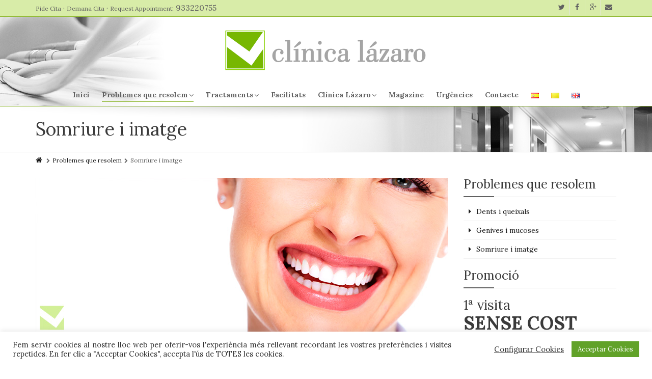

--- FILE ---
content_type: text/html; charset=UTF-8
request_url: https://www.clinicadentallazaro.com/ca/problemes-que-resolem/somriure-i-imatge/
body_size: 12052
content:
<!DOCTYPE html>
<!--[if IE 7]>
<html id="ie7" lang="ca">
<![endif]-->
<!--[if IE 8]>
<html id="ie8" lang="ca">
<![endif]-->
<!--[if !(IE 6) | !(IE 7) | !(IE 8)  ]><!-->
<html lang="ca">
<!--<![endif]-->
<head>
	<meta charset="UTF-8" />
	<meta name="viewport" content="width=device-width, initial-scale=1.0" />
	<link rel="shortcut icon" href="https://www.clinicadentallazaro.com/wp-content/uploads/2015/11/favicon.png" />
	<link rel="profile" href="https://gmpg.org/xfn/11" />
	<link rel="pingback" href="https://www.clinicadentallazaro.com/xmlrpc.php" />
	
	<!-- IE10 viewport hack for Surface/desktop Windows 8 bug -->
	<script src="https://www.clinicadentallazaro.com/wp-content/themes/alterna/js/ie10-viewport-bug-workaround.js"></script>
	
	    <!-- HTML5 shim and Respond.js IE8 support of HTML5 elements and media queries -->
	<!--[if lt IE 9]>
	<script src="https://www.clinicadentallazaro.com/wp-content/themes/alterna/js/html5shiv.js"></script>
	<script src="https://www.clinicadentallazaro.com/wp-content/themes/alterna/js/respond.min.js"></script>
	<![endif]-->
<title>Somriure i imatge &#8211; Clínica Lázaro</title>
<link rel='dns-prefetch' href='//fonts.googleapis.com' />
<link rel='dns-prefetch' href='//s.w.org' />
<link rel="alternate" type="application/rss+xml" title="Clínica Lázaro &raquo; canal d&#039;informació" href="https://www.clinicadentallazaro.com/ca/feed/" />
<link rel="alternate" type="application/rss+xml" title="Clínica Lázaro &raquo; Canal dels comentaris" href="https://www.clinicadentallazaro.com/ca/comments/feed/" />
<link rel="alternate" type="application/rss+xml" title="Clínica Lázaro &raquo; Somriure i imatge Canal dels comentaris" href="https://www.clinicadentallazaro.com/ca/problemes-que-resolem/somriure-i-imatge/feed/" />
		<script type="text/javascript">
			window._wpemojiSettings = {"baseUrl":"https:\/\/s.w.org\/images\/core\/emoji\/2.4\/72x72\/","ext":".png","svgUrl":"https:\/\/s.w.org\/images\/core\/emoji\/2.4\/svg\/","svgExt":".svg","source":{"concatemoji":"https:\/\/www.clinicadentallazaro.com\/wp-includes\/js\/wp-emoji-release.min.js?ver=4.9.3"}};
			!function(a,b,c){function d(a,b){var c=String.fromCharCode;l.clearRect(0,0,k.width,k.height),l.fillText(c.apply(this,a),0,0);var d=k.toDataURL();l.clearRect(0,0,k.width,k.height),l.fillText(c.apply(this,b),0,0);var e=k.toDataURL();return d===e}function e(a){var b;if(!l||!l.fillText)return!1;switch(l.textBaseline="top",l.font="600 32px Arial",a){case"flag":return!(b=d([55356,56826,55356,56819],[55356,56826,8203,55356,56819]))&&(b=d([55356,57332,56128,56423,56128,56418,56128,56421,56128,56430,56128,56423,56128,56447],[55356,57332,8203,56128,56423,8203,56128,56418,8203,56128,56421,8203,56128,56430,8203,56128,56423,8203,56128,56447]),!b);case"emoji":return b=d([55357,56692,8205,9792,65039],[55357,56692,8203,9792,65039]),!b}return!1}function f(a){var c=b.createElement("script");c.src=a,c.defer=c.type="text/javascript",b.getElementsByTagName("head")[0].appendChild(c)}var g,h,i,j,k=b.createElement("canvas"),l=k.getContext&&k.getContext("2d");for(j=Array("flag","emoji"),c.supports={everything:!0,everythingExceptFlag:!0},i=0;i<j.length;i++)c.supports[j[i]]=e(j[i]),c.supports.everything=c.supports.everything&&c.supports[j[i]],"flag"!==j[i]&&(c.supports.everythingExceptFlag=c.supports.everythingExceptFlag&&c.supports[j[i]]);c.supports.everythingExceptFlag=c.supports.everythingExceptFlag&&!c.supports.flag,c.DOMReady=!1,c.readyCallback=function(){c.DOMReady=!0},c.supports.everything||(h=function(){c.readyCallback()},b.addEventListener?(b.addEventListener("DOMContentLoaded",h,!1),a.addEventListener("load",h,!1)):(a.attachEvent("onload",h),b.attachEvent("onreadystatechange",function(){"complete"===b.readyState&&c.readyCallback()})),g=c.source||{},g.concatemoji?f(g.concatemoji):g.wpemoji&&g.twemoji&&(f(g.twemoji),f(g.wpemoji)))}(window,document,window._wpemojiSettings);
		</script>
		<style type="text/css">
img.wp-smiley,
img.emoji {
	display: inline !important;
	border: none !important;
	box-shadow: none !important;
	height: 1em !important;
	width: 1em !important;
	margin: 0 .07em !important;
	vertical-align: -0.1em !important;
	background: none !important;
	padding: 0 !important;
}
</style>
<link rel='stylesheet' id='layerslider-css'  href='https://www.clinicadentallazaro.com/wp-content/plugins/LayerSlider/static/css/layerslider.css?ver=5.5.0' type='text/css' media='all' />
<link rel='stylesheet' id='ls-google-fonts-css'  href='https://fonts.googleapis.com/css?family=Lato:100,300,regular,700,900%7COpen+Sans:300%7CIndie+Flower:regular%7COswald:300,regular,700&#038;subset=latin%2Clatin-ext' type='text/css' media='all' />
<link rel='stylesheet' id='contact-form-7-css'  href='https://www.clinicadentallazaro.com/wp-content/plugins/contact-form-7/includes/css/styles.css?ver=4.9.1' type='text/css' media='all' />
<link rel='stylesheet' id='cookie-law-info-css'  href='https://www.clinicadentallazaro.com/wp-content/plugins/cookie-law-info/public/css/cookie-law-info-public.css?ver=2.0.8' type='text/css' media='all' />
<link rel='stylesheet' id='cookie-law-info-gdpr-css'  href='https://www.clinicadentallazaro.com/wp-content/plugins/cookie-law-info/public/css/cookie-law-info-gdpr.css?ver=2.0.8' type='text/css' media='all' />
<link rel='stylesheet' id='bootstrap-css'  href='https://www.clinicadentallazaro.com/wp-content/themes/alterna/bootstrap/css/bootstrap.min.css?ver=9.4.12' type='text/css' media='all' />
<link rel='stylesheet' id='fontawesome-css'  href='https://www.clinicadentallazaro.com/wp-content/themes/alterna/fontawesome/css/font-awesome.min.css?ver=9.4.12' type='text/css' media='all' />
<link rel='stylesheet' id='animate-css'  href='https://www.clinicadentallazaro.com/wp-content/themes/alterna/css/animate.min.css?ver=9.4.12' type='text/css' media='all' />
<link rel='stylesheet' id='flexslider_style-css'  href='https://www.clinicadentallazaro.com/wp-content/themes/alterna/js/flexslider/flexslider.css?ver=9.4.12' type='text/css' media='all' />
<link rel='stylesheet' id='fancyBox_style-css'  href='https://www.clinicadentallazaro.com/wp-content/themes/alterna/js/fancyBox/jquery.fancybox.css?ver=9.4.12' type='text/css' media='all' />
<link rel='stylesheet' id='fancyBox_helper_style-css'  href='https://www.clinicadentallazaro.com/wp-content/themes/alterna/js/fancyBox/helpers/jquery.fancybox-thumbs.css?ver=9.4.12' type='text/css' media='all' />
<link rel='stylesheet' id='alterna_style-css'  href='https://www.clinicadentallazaro.com/wp-content/uploads/alterna/alterna-styles.css?ver=329' type='text/css' media='all' />
<link rel='stylesheet' id='style-css'  href='https://www.clinicadentallazaro.com/wp-content/themes/alterna-child/style.css?ver=9.4.12' type='text/css' media='all' />
<link rel='stylesheet' id='custom-theme-font-css'  href='//fonts.googleapis.com/css?family=Lora%3A300%2C300italic%2C400%2C400italic%2C700%2C700italic%7CLora%3A300&#038;ver=4.9.3' type='text/css' media='all' />
<link rel='stylesheet' id='js_composer_front-css'  href='https://www.clinicadentallazaro.com/wp-content/plugins/js_composer/assets/css/js_composer.min.css?ver=5.0.1' type='text/css' media='all' />
<script>if (document.location.protocol != "https:") {document.location = document.URL.replace(/^http:/i, "https:");}</script><script type='text/javascript' src='https://www.clinicadentallazaro.com/wp-content/plugins/LayerSlider/static/js/greensock.js?ver=1.11.8'></script>
<script type='text/javascript' src='https://www.clinicadentallazaro.com/wp-includes/js/jquery/jquery.js?ver=1.12.4'></script>
<script type='text/javascript' src='https://www.clinicadentallazaro.com/wp-includes/js/jquery/jquery-migrate.min.js?ver=1.4.1'></script>
<script type='text/javascript' src='https://www.clinicadentallazaro.com/wp-content/plugins/LayerSlider/static/js/layerslider.kreaturamedia.jquery.js?ver=5.5.0'></script>
<script type='text/javascript' src='https://www.clinicadentallazaro.com/wp-content/plugins/LayerSlider/static/js/layerslider.transitions.js?ver=5.5.0'></script>
<script type='text/javascript'>
/* <![CDATA[ */
var Cli_Data = {"nn_cookie_ids":[],"cookielist":[],"non_necessary_cookies":[],"ccpaEnabled":"","ccpaRegionBased":"","ccpaBarEnabled":"","strictlyEnabled":["necessary","obligatoire"],"ccpaType":"gdpr","js_blocking":"1","custom_integration":"","triggerDomRefresh":"","secure_cookies":""};
var cli_cookiebar_settings = {"animate_speed_hide":"500","animate_speed_show":"500","background":"#FFF","border":"#b1a6a6c2","border_on":"","button_1_button_colour":"#61a229","button_1_button_hover":"#4e8221","button_1_link_colour":"#fff","button_1_as_button":"1","button_1_new_win":"","button_2_button_colour":"#333","button_2_button_hover":"#292929","button_2_link_colour":"#444","button_2_as_button":"","button_2_hidebar":"","button_3_button_colour":"#dedfe0","button_3_button_hover":"#b2b2b3","button_3_link_colour":"#333333","button_3_as_button":"1","button_3_new_win":"","button_4_button_colour":"#dedfe0","button_4_button_hover":"#b2b2b3","button_4_link_colour":"#333333","button_4_as_button":"","button_7_button_colour":"#61a229","button_7_button_hover":"#4e8221","button_7_link_colour":"#fff","button_7_as_button":"1","button_7_new_win":"","font_family":"inherit","header_fix":"","notify_animate_hide":"1","notify_animate_show":"","notify_div_id":"#cookie-law-info-bar","notify_position_horizontal":"right","notify_position_vertical":"bottom","scroll_close":"","scroll_close_reload":"","accept_close_reload":"","reject_close_reload":"","showagain_tab":"","showagain_background":"#fff","showagain_border":"#000","showagain_div_id":"#cookie-law-info-again","showagain_x_position":"100px","text":"#333333","show_once_yn":"","show_once":"10000","logging_on":"","as_popup":"","popup_overlay":"1","bar_heading_text":"","cookie_bar_as":"banner","popup_showagain_position":"bottom-right","widget_position":"left"};
var log_object = {"ajax_url":"https:\/\/www.clinicadentallazaro.com\/wp-admin\/admin-ajax.php"};
/* ]]> */
</script>
<script type='text/javascript' src='https://www.clinicadentallazaro.com/wp-content/plugins/cookie-law-info/public/js/cookie-law-info-public.js?ver=2.0.8'></script>
<script type='text/javascript' src='https://www.clinicadentallazaro.com/wp-content/plugins/wp-retina-2x/js/picturefill.min.js?ver=3.0.2'></script>
<link rel='https://api.w.org/' href='https://www.clinicadentallazaro.com/wp-json/' />
<link rel="EditURI" type="application/rsd+xml" title="RSD" href="https://www.clinicadentallazaro.com/xmlrpc.php?rsd" />
<link rel="wlwmanifest" type="application/wlwmanifest+xml" href="https://www.clinicadentallazaro.com/wp-includes/wlwmanifest.xml" /> 
<meta name="generator" content="WordPress 4.9.3" />
<link rel="canonical" href="https://www.clinicadentallazaro.com/ca/problemes-que-resolem/somriure-i-imatge/" />
<link rel='shortlink' href='https://www.clinicadentallazaro.com/?p=1934' />
<link rel="alternate" type="application/json+oembed" href="https://www.clinicadentallazaro.com/wp-json/oembed/1.0/embed?url=https%3A%2F%2Fwww.clinicadentallazaro.com%2Fca%2Fproblemes-que-resolem%2Fsomriure-i-imatge%2F" />
<link rel="alternate" type="text/xml+oembed" href="https://www.clinicadentallazaro.com/wp-json/oembed/1.0/embed?url=https%3A%2F%2Fwww.clinicadentallazaro.com%2Fca%2Fproblemes-que-resolem%2Fsomriure-i-imatge%2F&#038;format=xml" />
<style type="text/css" id="block-post-content-selector">.block-post-content-selector {position:absolute; left:-5000px;">}</style><link rel="alternate" href="https://www.clinicadentallazaro.com/problemas-que-resolvemos/sonrisa-e-imagen/" hreflang="es" />
<link rel="alternate" href="https://www.clinicadentallazaro.com/ca/problemes-que-resolem/somriure-i-imatge/" hreflang="ca" />
<link rel="alternate" href="https://www.clinicadentallazaro.com/en/problems-that-we-solve/smile-and-image/" hreflang="en" />
<style id="alterna-custom-page-css" type="text/css">
@media only screen and (-Webkit-min-device-pixel-ratio: 1.5),
only screen and (-moz-min-device-pixel-ratio: 1.5),
only screen and (-o-min-device-pixel-ratio: 3/2),
only screen and (min-device-pixel-ratio: 1.5) {
	
}
</style>
                <style id="alterna-custom-css" type="text/css">
			.alterna-nav-menu li a {
text-transform: none!important;
}
.header-style-3
#alterna-header  {
background-image: url('https://www.clinicadentallazaro.com/wp-content/uploads/2017/03/franja-clinica-lazaro.jpg');
background-repeat: no-repeat;
background-position: left;
}
.header-style-3 #alterna-header .menu .alterna-nav-menu .sub-menu li a {
    min-width: 220px;
}
.header-style-3 #alterna-nav .alterna-nav-menu li a {
    color: #3a3a3a;
}
.header-style-3 #alterna-header .menu .alterna-nav-menu li a {
    padding: 1px 0px;
    font-weight: 600;
}
.footer-content {
    border-top: 2px #8cb62b solid;
}
.header-style-2 #alterna-nav.header-fixed, {
    display: block;
    border-bottom: 2px #8cb62b solid;
}
.header-style-2 #alterna-header .logo {
    margin-top: 1px;
}
.header-style-3 #alterna-header .menu .alterna-nav-menu > li {
    /* border: 1px solid #8cb62b; */
    padding: 2px 6px 2px 6px;
    margin: 6px;
}
.header-style-2 #alterna-header .menu .alterna-nav-menu > li.current-menu-item > a, .header-style-2 #alterna-header .menu .alterna-nav-menu > li.current-menu-ancestor > a {
    border-bottom:none;
}
.header-style-2 #alterna-header .menu .alterna-nav-menu li a {
    color: #3a3a3a;
    padding: 10px 6px;
    line-height: 14px;
    min-height: 14px;
}
.header-style-2 #alterna-header .menu {
    float: right;
    margin-top: 30px;
}
.header-style-2 #alterna-header {
   padding: 40px 0px 30px 0px;
}
.header-style-2 #alterna-header .menu .alterna-nav-menu li li a {
    color: #616161; 
}
.header-style-2 #alterna-header .menu .alterna-nav-menu i {
    margin-top: 0px;
}
#alterna-header {
    padding: 25px 0px 10px 0px;
}
#page-header {
    background: url(https://www.clinicadentallazaro.com/wp-content/uploads/2015/11/franja-1.jpg) no-repeat center center;
}
.btn-success {
    background-color: #8cb62b;
}
.alterna-nav-menu
.sub-menu li {
    border-bottom: 1px #8cb62b dotted;
}
#header-topbar {
    background: #D8ECA8; /* #F0F5E3 */
    border-bottom: solid #8cb62b 1px;
}
.header-style-2 #alterna-drop-nav {
    background: #464646;
}
.navbar {
    border: 0px solid transparent;
}
.header-style-2 #alterna-drop-nav .navbar-header {
    border-top: 1px solid #8cb62b;
}
.header-style-2 #alterna-drop-nav ul.navbar-nav a {
    color: #ffffff;
}
.header-style-2 #alterna-header .menu .alterna-nav-menu .sub-menu {
    margin-top: 35px;
    border-top: #ffffff 1px solid;
    margin-left: -5px;
}
@media screen and (max-width: 1170px) and (min-width: 992px) {
 .container {
    width: 970px;
  }
.alterna-header-right-container {
    float: left;
  }
}
.bn img {
  -webkit-transition: all 1s ease;
     -moz-transition: all 1s ease;
       -o-transition: all 1s ease;
      -ms-transition: all 1s ease;
          transition: all 1s ease;
} 
.bn img:hover {
 -webkit-filter: grayscale(100%);
}
.header-style-3 #alterna-header .menu .alterna-nav-menu .sub-menu {
    /* border-top: 1px solid #ffffff; */
    border: 1px solid #77b701;
    margin-top: 28px;
    margin-left: -10px;
    background: #E2F6B2; /* #f0f5e3 */
}
.vc_general.vc_cta3.vc_cta3-style-outline {
    border-width: 1px;
}
.vc_general.vc_cta3.vc_cta3-actions-right .vc_cta3-content {
    padding-top: 6px;
}
.post-date-type
.date {
    background: #8cb62b;
}
.post-date-type
.post-type {
    background: #999999;
}
.alterna-nav-menu > li.current-menu-item {
    background: #CFF37E;
}
.alterna-nav-menu .sub-menu {
    background: #CFF37E;
}
textarea {
   width: 95%;
}
.footer-content .footer-bottom-content a {
    color: #ededed;
}			
			@media only screen and (-Webkit-min-device-pixel-ratio: 1.5),
			only screen and (-moz-min-device-pixel-ratio: 1.5),
			only screen and (-o-min-device-pixel-ratio: 3/2),
			only screen and (min-device-pixel-ratio: 1.5) {
			/*input your custom css code */			}
			
		</style>
        <meta name="generator" content="Powered by Visual Composer - drag and drop page builder for WordPress."/>
<!--[if lte IE 9]><link rel="stylesheet" type="text/css" href="https://www.clinicadentallazaro.com/wp-content/plugins/js_composer/assets/css/vc_lte_ie9.min.css" media="screen"><![endif]--><noscript><style type="text/css"> .wpb_animate_when_almost_visible { opacity: 1; }</style></noscript></head>
<body data-rsssl=1 class="page-template-default page page-id-1934 page-child parent-pageid-1922 wide-layout wpb-js-composer js-comp-ver-5.0.1 vc_responsive">
	<div class="wrapper">
		<div class="header-wrap">
        	        	    <div id="header-topbar">
        <div class="container">
        	<div class="row">
            	                <div class="col-md-6 col-sm-6">
                    <div id="header-topbar-left-content">
                    <div class="topbar-element custom-content"><p><a href="https://www.clinicadentallazaro.com">Pide Cita</a> · <a href="https://www.clinicadentallazaro.com/ca/inici/">Demana Cita</a> · <a href="https://www.clinicadentallazaro.com/en/home/">Request Appointment</a>: <a style="font-size: 16px;font-weight: 400; margin: 8px 0px 8px 0px;" href="tel:933220755">933220755</a></p></div>                    </div>
                </div>
                 <div class="col-md-6 col-sm-6">
                    <div id="header-topbar-right-content">
                    <div class="topbar-element"><ul class="topbar-socials"><li class="social"><a href="#" target="_blank" ><i class="fa fa-twitter"></i></a></li><li class="social"><a href="#" target="_blank" ><i class="fa fa-facebook"></i></a></li><li class="social"><a href="#" target="_blank" ><i class="fa fa-google-plus"></i></a></li><li class="social"><a href="mailto:info@clinicadentallazaro.com" target="_blank" ><i class="fa fa-envelope"></i></a></li></ul></div>                    </div>
                </div>
                        	</div>
        </div>
    </div>
            <header class="header-style-3">
	<div id="alterna-header" class="header-fixed-enabled">
		<div class="container">
        	<div class="row">
                <div class="logo col-md-12 col-sm-12">
                    <a href="https://www.clinicadentallazaro.com/ca/inici" title="Clínica Lázaro">						<img class="logo-default" src="https://www.clinicadentallazaro.com/wp-content/uploads/2017/03/Logo-clinica-lazaro-final.png" width="400" height="81" alt="logo">
						                        <img class="logo-retina" src="https://www.clinicadentallazaro.com/wp-content/uploads/2017/03/Logo-clinica-lazaro-final.png" width="400" height="81" alt="logo">
                                            </a>
                </div>
            </div>
            
            <div class="row">
                <div class="header-social-container col-md-12 col-sm-12">
                                    </div>
			</div>
            
			<div class="row">
                <div class="menu col-md-12 col-sm-12">
                    <nav >
                        <div class="alterna-nav-menu-container"><ul id="menu-menu-principal-cat" class="alterna-nav-menu"><li id="menu-item-2010" class="menu-item menu-item-type-post_type menu-item-object-page menu-item-home menu-item-2010"><a href="https://www.clinicadentallazaro.com/ca/inici/">Inici</a></li>
<li id="menu-item-2012" class="menu-item menu-item-type-post_type menu-item-object-page current-page-ancestor current-menu-ancestor current-menu-parent current-custom-parent current_page_parent current_page_ancestor menu-item-has-children menu-item-2012"><a href="https://www.clinicadentallazaro.com/ca/problemes-que-resolem/">Problemes que resolem</a>
<ul class="sub-menu">
	<li id="menu-item-2013" class="menu-item menu-item-type-post_type menu-item-object-page menu-item-2013"><a href="https://www.clinicadentallazaro.com/ca/problemes-que-resolem/dents-i-queixals/">Dents i queixals</a></li>
	<li id="menu-item-2014" class="menu-item menu-item-type-post_type menu-item-object-page menu-item-2014"><a href="https://www.clinicadentallazaro.com/ca/problemes-que-resolem/genives-i-mucoses/">Genives i mucoses</a></li>
	<li id="menu-item-2015" class="menu-item menu-item-type-post_type menu-item-object-page current-menu-item page_item page-item-1934 current_page_item menu-item-2015"><a href="https://www.clinicadentallazaro.com/ca/problemes-que-resolem/somriure-i-imatge/">Somriure i imatge</a></li>
</ul>
</li>
<li id="menu-item-2016" class="menu-item menu-item-type-post_type menu-item-object-page menu-item-has-children menu-item-2016"><a href="https://www.clinicadentallazaro.com/ca/tractaments/">Tractaments</a>
<ul class="sub-menu">
	<li id="menu-item-2017" class="menu-item menu-item-type-post_type menu-item-object-page menu-item-2017"><a href="https://www.clinicadentallazaro.com/ca/tractaments/atm-i-bruxisme/">ATM i bruxisme</a></li>
	<li id="menu-item-2019" class="menu-item menu-item-type-post_type menu-item-object-page menu-item-2019"><a href="https://www.clinicadentallazaro.com/ca/tractaments/cirurgia-oral/">Cirurgia Oral</a></li>
	<li id="menu-item-2020" class="menu-item menu-item-type-post_type menu-item-object-page menu-item-2020"><a href="https://www.clinicadentallazaro.com/ca/tractaments/dsd-disseny-de-somriure-digital/">DSD  Disseny de somriure digital</a></li>
	<li id="menu-item-2021" class="menu-item menu-item-type-post_type menu-item-object-page menu-item-2021"><a href="https://www.clinicadentallazaro.com/ca/tractaments/endodoncia-3/">Endodòncia</a></li>
	<li id="menu-item-2022" class="menu-item menu-item-type-post_type menu-item-object-page menu-item-2022"><a href="https://www.clinicadentallazaro.com/ca/tractaments/estetica-dental-facetes/">Estètica dental – Facetes</a></li>
	<li id="menu-item-2032" class="menu-item menu-item-type-post_type menu-item-object-page menu-item-2032"><a href="https://www.clinicadentallazaro.com/ca/tractaments/tecnologia-cad-cam/">Tecnologia CAD / CAM</a></li>
	<li id="menu-item-2023" class="menu-item menu-item-type-post_type menu-item-object-page menu-item-2023"><a href="https://www.clinicadentallazaro.com/ca/tractaments/higiene-o-neteja-dental/">Higiene o neteja dental</a></li>
	<li id="menu-item-2024" class="menu-item menu-item-type-post_type menu-item-object-page menu-item-2024"><a href="https://www.clinicadentallazaro.com/ca/tractaments/implantologia/">Implantologia</a></li>
	<li id="menu-item-2025" class="menu-item menu-item-type-post_type menu-item-object-page menu-item-2025"><a href="https://www.clinicadentallazaro.com/ca/tractaments/lazaro-nens-odontopediatria/">Lázaro nens (Odontopediatria)</a></li>
	<li id="menu-item-2026" class="menu-item menu-item-type-post_type menu-item-object-page menu-item-2026"><a href="https://www.clinicadentallazaro.com/ca/tractaments/odontologia-basada-en-levidencia/">Odontologia basada en l&#8217;evidència</a></li>
	<li id="menu-item-2027" class="menu-item menu-item-type-post_type menu-item-object-page menu-item-2027"><a href="https://www.clinicadentallazaro.com/ca/tractaments/odontologia-conservadora/">Odontologia conservadora</a></li>
	<li id="menu-item-2028" class="menu-item menu-item-type-post_type menu-item-object-page menu-item-2028"><a href="https://www.clinicadentallazaro.com/ca/tractaments/odontologia-preventiva/">Odontologia preventiva</a></li>
	<li id="menu-item-2029" class="menu-item menu-item-type-post_type menu-item-object-page menu-item-2029"><a href="https://www.clinicadentallazaro.com/ca/tractaments/ortodoncia/">Ortodòncia</a></li>
	<li id="menu-item-2030" class="menu-item menu-item-type-post_type menu-item-object-page menu-item-2030"><a href="https://www.clinicadentallazaro.com/ca/tractaments/periodoncia/">Periodòncia</a></li>
	<li id="menu-item-2031" class="menu-item menu-item-type-post_type menu-item-object-page menu-item-2031"><a href="https://www.clinicadentallazaro.com/ca/tractaments/protesis/">Pròtesis</a></li>
	<li id="menu-item-2018" class="menu-item menu-item-type-post_type menu-item-object-page menu-item-2018"><a href="https://www.clinicadentallazaro.com/ca/tractaments/cancer-y-precancer-oral/">Càncer y Precàncer Oral</a></li>
</ul>
</li>
<li id="menu-item-2033" class="menu-item menu-item-type-post_type menu-item-object-page menu-item-2033"><a href="https://www.clinicadentallazaro.com/ca/facilitats/">Facilitats</a></li>
<li id="menu-item-2034" class="menu-item menu-item-type-post_type menu-item-object-page menu-item-has-children menu-item-2034"><a href="https://www.clinicadentallazaro.com/ca/clinica-lazaro-2/">Clínica Lázaro</a>
<ul class="sub-menu">
	<li id="menu-item-2037" class="menu-item menu-item-type-post_type menu-item-object-page menu-item-2037"><a href="https://www.clinicadentallazaro.com/ca/equip-lazaro/">Equip Lázaro</a></li>
	<li id="menu-item-2036" class="menu-item menu-item-type-post_type menu-item-object-page menu-item-2036"><a href="https://www.clinicadentallazaro.com/ca/editorial-2/">Editorial</a></li>
</ul>
</li>
<li id="menu-item-2011" class="menu-item menu-item-type-post_type menu-item-object-page menu-item-2011"><a href="https://www.clinicadentallazaro.com/ca/magazine-2/">Magazine</a></li>
<li id="menu-item-2038" class="menu-item menu-item-type-post_type menu-item-object-page menu-item-2038"><a href="https://www.clinicadentallazaro.com/ca/urgencies-de-9-a-24-hores/">Urgències</a></li>
<li id="menu-item-2088" class="menu-item menu-item-type-post_type menu-item-object-page menu-item-2088"><a href="https://www.clinicadentallazaro.com/ca/contacte/">Contacte</a></li>
<li id="menu-item-2299-es" class="lang-item lang-item-49 lang-item-es lang-item-first menu-item menu-item-type-custom menu-item-object-custom menu-item-2299-es"><a href="https://www.clinicadentallazaro.com/problemas-que-resolvemos/sonrisa-e-imagen/" hreflang="es-ES" lang="es-ES"><img src="[data-uri]" title="Español" alt="Español" /></a></li>
<li id="menu-item-2299-ca" class="lang-item lang-item-85 lang-item-ca current-lang menu-item menu-item-type-custom menu-item-object-custom menu-item-2299-ca"><a href="https://www.clinicadentallazaro.com/ca/problemes-que-resolem/somriure-i-imatge/" hreflang="ca" lang="ca"><img src="[data-uri]" title="Català" alt="Català" /></a></li>
<li id="menu-item-2299-en" class="lang-item lang-item-146 lang-item-en menu-item menu-item-type-custom menu-item-object-custom menu-item-2299-en"><a href="https://www.clinicadentallazaro.com/en/problems-that-we-solve/smile-and-image/" hreflang="en-GB" lang="en-GB"><img src="[data-uri]" title="English" alt="English" /></a></li>
</ul></div>                    </nav>
                 </div>
             </div>
     	</div>
	</div>

    <nav id="alterna-drop-nav" class="navbar">
  <div class="container-fluid">
    <div class="navbar-header">
      <button type="button" class="navbar-toggle collapsed" data-toggle="collapse" data-target="#alterna-mobile-navbar-collapse">
        <span class="sr-only">Toggle navigation</span>
        <span class="icon-bar"></span>
        <span class="icon-bar"></span>
        <span class="icon-bar"></span>
      </button>
    </div>

    <div class="collapse navbar-collapse" id="alterna-mobile-navbar-collapse">
	<ul id="menu-menu-principal-cat-1" class="nav navbar-nav"><li class="menu-item menu-item-type-post_type menu-item-object-page menu-item-home menu-item-2010"><a href="https://www.clinicadentallazaro.com/ca/inici/">Inici</a></li>
<li class="menu-item menu-item-type-post_type menu-item-object-page current-page-ancestor current-menu-ancestor current-menu-parent current-custom-parent current_page_parent current_page_ancestor menu-item-has-children menu-item-2012"><a href="https://www.clinicadentallazaro.com/ca/problemes-que-resolem/">Problemes que resolem</a>
<ul class="sub-menu">
	<li class="menu-item menu-item-type-post_type menu-item-object-page menu-item-2013"><a href="https://www.clinicadentallazaro.com/ca/problemes-que-resolem/dents-i-queixals/">Dents i queixals</a></li>
	<li class="menu-item menu-item-type-post_type menu-item-object-page menu-item-2014"><a href="https://www.clinicadentallazaro.com/ca/problemes-que-resolem/genives-i-mucoses/">Genives i mucoses</a></li>
	<li class="menu-item menu-item-type-post_type menu-item-object-page current-menu-item page_item page-item-1934 current_page_item menu-item-2015"><a href="https://www.clinicadentallazaro.com/ca/problemes-que-resolem/somriure-i-imatge/">Somriure i imatge</a></li>
</ul>
</li>
<li class="menu-item menu-item-type-post_type menu-item-object-page menu-item-has-children menu-item-2016"><a href="https://www.clinicadentallazaro.com/ca/tractaments/">Tractaments</a>
<ul class="sub-menu">
	<li class="menu-item menu-item-type-post_type menu-item-object-page menu-item-2017"><a href="https://www.clinicadentallazaro.com/ca/tractaments/atm-i-bruxisme/">ATM i bruxisme</a></li>
	<li class="menu-item menu-item-type-post_type menu-item-object-page menu-item-2019"><a href="https://www.clinicadentallazaro.com/ca/tractaments/cirurgia-oral/">Cirurgia Oral</a></li>
	<li class="menu-item menu-item-type-post_type menu-item-object-page menu-item-2020"><a href="https://www.clinicadentallazaro.com/ca/tractaments/dsd-disseny-de-somriure-digital/">DSD  Disseny de somriure digital</a></li>
	<li class="menu-item menu-item-type-post_type menu-item-object-page menu-item-2021"><a href="https://www.clinicadentallazaro.com/ca/tractaments/endodoncia-3/">Endodòncia</a></li>
	<li class="menu-item menu-item-type-post_type menu-item-object-page menu-item-2022"><a href="https://www.clinicadentallazaro.com/ca/tractaments/estetica-dental-facetes/">Estètica dental – Facetes</a></li>
	<li class="menu-item menu-item-type-post_type menu-item-object-page menu-item-2032"><a href="https://www.clinicadentallazaro.com/ca/tractaments/tecnologia-cad-cam/">Tecnologia CAD / CAM</a></li>
	<li class="menu-item menu-item-type-post_type menu-item-object-page menu-item-2023"><a href="https://www.clinicadentallazaro.com/ca/tractaments/higiene-o-neteja-dental/">Higiene o neteja dental</a></li>
	<li class="menu-item menu-item-type-post_type menu-item-object-page menu-item-2024"><a href="https://www.clinicadentallazaro.com/ca/tractaments/implantologia/">Implantologia</a></li>
	<li class="menu-item menu-item-type-post_type menu-item-object-page menu-item-2025"><a href="https://www.clinicadentallazaro.com/ca/tractaments/lazaro-nens-odontopediatria/">Lázaro nens (Odontopediatria)</a></li>
	<li class="menu-item menu-item-type-post_type menu-item-object-page menu-item-2026"><a href="https://www.clinicadentallazaro.com/ca/tractaments/odontologia-basada-en-levidencia/">Odontologia basada en l&#8217;evidència</a></li>
	<li class="menu-item menu-item-type-post_type menu-item-object-page menu-item-2027"><a href="https://www.clinicadentallazaro.com/ca/tractaments/odontologia-conservadora/">Odontologia conservadora</a></li>
	<li class="menu-item menu-item-type-post_type menu-item-object-page menu-item-2028"><a href="https://www.clinicadentallazaro.com/ca/tractaments/odontologia-preventiva/">Odontologia preventiva</a></li>
	<li class="menu-item menu-item-type-post_type menu-item-object-page menu-item-2029"><a href="https://www.clinicadentallazaro.com/ca/tractaments/ortodoncia/">Ortodòncia</a></li>
	<li class="menu-item menu-item-type-post_type menu-item-object-page menu-item-2030"><a href="https://www.clinicadentallazaro.com/ca/tractaments/periodoncia/">Periodòncia</a></li>
	<li class="menu-item menu-item-type-post_type menu-item-object-page menu-item-2031"><a href="https://www.clinicadentallazaro.com/ca/tractaments/protesis/">Pròtesis</a></li>
	<li class="menu-item menu-item-type-post_type menu-item-object-page menu-item-2018"><a href="https://www.clinicadentallazaro.com/ca/tractaments/cancer-y-precancer-oral/">Càncer y Precàncer Oral</a></li>
</ul>
</li>
<li class="menu-item menu-item-type-post_type menu-item-object-page menu-item-2033"><a href="https://www.clinicadentallazaro.com/ca/facilitats/">Facilitats</a></li>
<li class="menu-item menu-item-type-post_type menu-item-object-page menu-item-has-children menu-item-2034"><a href="https://www.clinicadentallazaro.com/ca/clinica-lazaro-2/">Clínica Lázaro</a>
<ul class="sub-menu">
	<li class="menu-item menu-item-type-post_type menu-item-object-page menu-item-2037"><a href="https://www.clinicadentallazaro.com/ca/equip-lazaro/">Equip Lázaro</a></li>
	<li class="menu-item menu-item-type-post_type menu-item-object-page menu-item-2036"><a href="https://www.clinicadentallazaro.com/ca/editorial-2/">Editorial</a></li>
</ul>
</li>
<li class="menu-item menu-item-type-post_type menu-item-object-page menu-item-2011"><a href="https://www.clinicadentallazaro.com/ca/magazine-2/">Magazine</a></li>
<li class="menu-item menu-item-type-post_type menu-item-object-page menu-item-2038"><a href="https://www.clinicadentallazaro.com/ca/urgencies-de-9-a-24-hores/">Urgències</a></li>
<li class="menu-item menu-item-type-post_type menu-item-object-page menu-item-2088"><a href="https://www.clinicadentallazaro.com/ca/contacte/">Contacte</a></li>
<li class="lang-item lang-item-49 lang-item-es lang-item-first menu-item menu-item-type-custom menu-item-object-custom menu-item-2299-es"><a href="https://www.clinicadentallazaro.com/problemas-que-resolvemos/sonrisa-e-imagen/" hreflang="es-ES" lang="es-ES"><img src="[data-uri]" title="Español" alt="Español" /></a></li>
<li class="lang-item lang-item-85 lang-item-ca current-lang menu-item menu-item-type-custom menu-item-object-custom menu-item-2299-ca"><a href="https://www.clinicadentallazaro.com/ca/problemes-que-resolem/somriure-i-imatge/" hreflang="ca" lang="ca"><img src="[data-uri]" title="Català" alt="Català" /></a></li>
<li class="lang-item lang-item-146 lang-item-en menu-item menu-item-type-custom menu-item-object-custom menu-item-2299-en"><a href="https://www.clinicadentallazaro.com/en/problems-that-we-solve/smile-and-image/" hreflang="en-GB" lang="en-GB"><img src="[data-uri]" title="English" alt="English" /></a></li>
</ul>    </div><!-- /.navbar-collapse -->
  </div><!-- /.container-fluid -->
  
      </nav>
    <!-- menu & search form -->
    <nav id="alterna-nav">
        <div class="container">
            <div class="fixed-logo">
                <a href="https://www.clinicadentallazaro.com/ca/inici" title="Clínica Lázaro"></a>
            </div>
			<div class="alterna-nav-menu-container"><ul id="menu-menu-principal-cat-2" class="alterna-nav-menu"><li class="menu-item menu-item-type-post_type menu-item-object-page menu-item-home menu-item-2010"><a href="https://www.clinicadentallazaro.com/ca/inici/">Inici</a></li>
<li class="menu-item menu-item-type-post_type menu-item-object-page current-page-ancestor current-menu-ancestor current-menu-parent current-custom-parent current_page_parent current_page_ancestor menu-item-has-children menu-item-2012"><a href="https://www.clinicadentallazaro.com/ca/problemes-que-resolem/">Problemes que resolem</a>
<ul class="sub-menu">
	<li class="menu-item menu-item-type-post_type menu-item-object-page menu-item-2013"><a href="https://www.clinicadentallazaro.com/ca/problemes-que-resolem/dents-i-queixals/">Dents i queixals</a></li>
	<li class="menu-item menu-item-type-post_type menu-item-object-page menu-item-2014"><a href="https://www.clinicadentallazaro.com/ca/problemes-que-resolem/genives-i-mucoses/">Genives i mucoses</a></li>
	<li class="menu-item menu-item-type-post_type menu-item-object-page current-menu-item page_item page-item-1934 current_page_item menu-item-2015"><a href="https://www.clinicadentallazaro.com/ca/problemes-que-resolem/somriure-i-imatge/">Somriure i imatge</a></li>
</ul>
</li>
<li class="menu-item menu-item-type-post_type menu-item-object-page menu-item-has-children menu-item-2016"><a href="https://www.clinicadentallazaro.com/ca/tractaments/">Tractaments</a>
<ul class="sub-menu">
	<li class="menu-item menu-item-type-post_type menu-item-object-page menu-item-2017"><a href="https://www.clinicadentallazaro.com/ca/tractaments/atm-i-bruxisme/">ATM i bruxisme</a></li>
	<li class="menu-item menu-item-type-post_type menu-item-object-page menu-item-2019"><a href="https://www.clinicadentallazaro.com/ca/tractaments/cirurgia-oral/">Cirurgia Oral</a></li>
	<li class="menu-item menu-item-type-post_type menu-item-object-page menu-item-2020"><a href="https://www.clinicadentallazaro.com/ca/tractaments/dsd-disseny-de-somriure-digital/">DSD  Disseny de somriure digital</a></li>
	<li class="menu-item menu-item-type-post_type menu-item-object-page menu-item-2021"><a href="https://www.clinicadentallazaro.com/ca/tractaments/endodoncia-3/">Endodòncia</a></li>
	<li class="menu-item menu-item-type-post_type menu-item-object-page menu-item-2022"><a href="https://www.clinicadentallazaro.com/ca/tractaments/estetica-dental-facetes/">Estètica dental – Facetes</a></li>
	<li class="menu-item menu-item-type-post_type menu-item-object-page menu-item-2032"><a href="https://www.clinicadentallazaro.com/ca/tractaments/tecnologia-cad-cam/">Tecnologia CAD / CAM</a></li>
	<li class="menu-item menu-item-type-post_type menu-item-object-page menu-item-2023"><a href="https://www.clinicadentallazaro.com/ca/tractaments/higiene-o-neteja-dental/">Higiene o neteja dental</a></li>
	<li class="menu-item menu-item-type-post_type menu-item-object-page menu-item-2024"><a href="https://www.clinicadentallazaro.com/ca/tractaments/implantologia/">Implantologia</a></li>
	<li class="menu-item menu-item-type-post_type menu-item-object-page menu-item-2025"><a href="https://www.clinicadentallazaro.com/ca/tractaments/lazaro-nens-odontopediatria/">Lázaro nens (Odontopediatria)</a></li>
	<li class="menu-item menu-item-type-post_type menu-item-object-page menu-item-2026"><a href="https://www.clinicadentallazaro.com/ca/tractaments/odontologia-basada-en-levidencia/">Odontologia basada en l&#8217;evidència</a></li>
	<li class="menu-item menu-item-type-post_type menu-item-object-page menu-item-2027"><a href="https://www.clinicadentallazaro.com/ca/tractaments/odontologia-conservadora/">Odontologia conservadora</a></li>
	<li class="menu-item menu-item-type-post_type menu-item-object-page menu-item-2028"><a href="https://www.clinicadentallazaro.com/ca/tractaments/odontologia-preventiva/">Odontologia preventiva</a></li>
	<li class="menu-item menu-item-type-post_type menu-item-object-page menu-item-2029"><a href="https://www.clinicadentallazaro.com/ca/tractaments/ortodoncia/">Ortodòncia</a></li>
	<li class="menu-item menu-item-type-post_type menu-item-object-page menu-item-2030"><a href="https://www.clinicadentallazaro.com/ca/tractaments/periodoncia/">Periodòncia</a></li>
	<li class="menu-item menu-item-type-post_type menu-item-object-page menu-item-2031"><a href="https://www.clinicadentallazaro.com/ca/tractaments/protesis/">Pròtesis</a></li>
	<li class="menu-item menu-item-type-post_type menu-item-object-page menu-item-2018"><a href="https://www.clinicadentallazaro.com/ca/tractaments/cancer-y-precancer-oral/">Càncer y Precàncer Oral</a></li>
</ul>
</li>
<li class="menu-item menu-item-type-post_type menu-item-object-page menu-item-2033"><a href="https://www.clinicadentallazaro.com/ca/facilitats/">Facilitats</a></li>
<li class="menu-item menu-item-type-post_type menu-item-object-page menu-item-has-children menu-item-2034"><a href="https://www.clinicadentallazaro.com/ca/clinica-lazaro-2/">Clínica Lázaro</a>
<ul class="sub-menu">
	<li class="menu-item menu-item-type-post_type menu-item-object-page menu-item-2037"><a href="https://www.clinicadentallazaro.com/ca/equip-lazaro/">Equip Lázaro</a></li>
	<li class="menu-item menu-item-type-post_type menu-item-object-page menu-item-2036"><a href="https://www.clinicadentallazaro.com/ca/editorial-2/">Editorial</a></li>
</ul>
</li>
<li class="menu-item menu-item-type-post_type menu-item-object-page menu-item-2011"><a href="https://www.clinicadentallazaro.com/ca/magazine-2/">Magazine</a></li>
<li class="menu-item menu-item-type-post_type menu-item-object-page menu-item-2038"><a href="https://www.clinicadentallazaro.com/ca/urgencies-de-9-a-24-hores/">Urgències</a></li>
<li class="menu-item menu-item-type-post_type menu-item-object-page menu-item-2088"><a href="https://www.clinicadentallazaro.com/ca/contacte/">Contacte</a></li>
<li class="lang-item lang-item-49 lang-item-es lang-item-first menu-item menu-item-type-custom menu-item-object-custom menu-item-2299-es"><a href="https://www.clinicadentallazaro.com/problemas-que-resolvemos/sonrisa-e-imagen/" hreflang="es-ES" lang="es-ES"><img src="[data-uri]" title="Español" alt="Español" /></a></li>
<li class="lang-item lang-item-85 lang-item-ca current-lang menu-item menu-item-type-custom menu-item-object-custom menu-item-2299-ca"><a href="https://www.clinicadentallazaro.com/ca/problemes-que-resolem/somriure-i-imatge/" hreflang="ca" lang="ca"><img src="[data-uri]" title="Català" alt="Català" /></a></li>
<li class="lang-item lang-item-146 lang-item-en menu-item menu-item-type-custom menu-item-object-custom menu-item-2299-en"><a href="https://www.clinicadentallazaro.com/en/problems-that-we-solve/smile-and-image/" hreflang="en-GB" lang="en-GB"><img src="[data-uri]" title="English" alt="English" /></a></li>
</ul></div>            
        	        </div>
    </nav>
</header>    	</div><!-- end header-wrap -->
                    <div class="page-header-wrap">
                    <div id="page-header">
        <div class="top-shadow"></div>
        <div class="container">
            <div class="page-header-content">
            	<h1 class="title">Somriure i imatge</h1>            </div>
        </div>
    </div>
    
        <div id="page-breadcrumb">
        <div class="container">
                        <ul><li><a href="https://www.clinicadentallazaro.com/ca/inici" title="Home"><i class="fa fa-home"></i></a></li><li><i class="fa fa-chevron-right"></i><a href="https://www.clinicadentallazaro.com/ca/problemes-que-resolem/">Problemes que resolem</a></li><li><i class="fa fa-chevron-right"></i><span>Somriure i imatge</span></li></ul>
                    </div>
    </div>
     
            </div><!-- end page-header-wrap -->
        		<div class="content-wrap">
        <div id="main" class="container">
    <div class="row">
        <section class="alterna-col col-lg-9 col-md-8 col-sm-8 alterna-right">
            <div class="block-post-content-selector"></div>
<div class="vc_row wpb_row vc_row-fluid"><div class="wpb_column vc_column_container vc_col-sm-12"><div class="vc_column-inner "><div class="wpb_wrapper">
	<div class="wpb_single_image wpb_content_element vc_align_center">
		
		<figure class="wpb_wrapper vc_figure">
			<div class="vc_single_image-wrapper   vc_box_border_grey"><img width="810" height="305" src="https://www.clinicadentallazaro.com/wp-content/uploads/2017/02/sonrisa-e-imagen-clinica-dental-lazaro.jpg" class="vc_single_image-img attachment-full" alt="sonrisa-e-imagen-clinica-dental-lazaro" srcset="https://www.clinicadentallazaro.com/wp-content/uploads/2017/02/sonrisa-e-imagen-clinica-dental-lazaro.jpg 810w, https://www.clinicadentallazaro.com/wp-content/uploads/2017/02/sonrisa-e-imagen-clinica-dental-lazaro-300x113.jpg 300w, https://www.clinicadentallazaro.com/wp-content/uploads/2017/02/sonrisa-e-imagen-clinica-dental-lazaro-750x282.jpg 750w, https://www.clinicadentallazaro.com/wp-content/uploads/2017/02/sonrisa-e-imagen-clinica-dental-lazaro-300x113@2x.jpg 600w" sizes="(max-width: 810px) 100vw, 810px" /></div>
		</figure>
	</div>

	<div class="wpb_text_column wpb_content_element ">
		<div class="wpb_wrapper">
			<h2>Disseny de somriure digital (DSD: Dental  SmileDesign)</h2>
<p>El disseny de somriure digital DSD és una eina digital enfocada al pla de tractament en estètica dental.</p>
<p>Al costat de vostè podem visualitzar i crear el seu somriure abans de realitzar cap tractament millorant així la comunicació entre clínica i pacient.</p>
<p>Basant-nos en l&#8217;anàlisi de proporcions dentals i facials mitjançant vídeos i fotos podem buscar la perfecta harmonia entre tots els components de la seva boca (dents, genives i llavis) per buscar entre tots ells la proporció adequada per a un bell somriure individualitzat per a cada pacient.</p>
<p>&nbsp;</p>
<h2>Motius de consulta més freqüents…</h2>
<p>&nbsp;</p>
<ul>
<li><strong>To de les dents</strong></li>
</ul>
<p>Si li agradaria aclarir el to de les seves dents en Clínica Lázaro podem aconseguir-ho de forma segura i saludable. L&#8217;eficàcia del blanquejament depèn del to particular de cada pacient .</p>
<p>Per això és important estudiar cada cas per valorar si les expectatives de blanquejament del pacient  coincideixen amb el que podem aconseguir.</p>
<ul>
<li><strong>Espais entre dents</strong></li>
</ul>
<p>Els diastemes o espais entre dents és una dels motius de consulta més freqüents  en el nostre departament d&#8217;estètica.</p>
<p>Segons la dimensió de l&#8217;espai podem tractar-ho amb ortodòncia movent el conjunt de dents de tota l&#8217;arcada,o bé podem solucionar-ho amb facetes, ja siguin de composite o de ceràmica.</p>
<p>En el cas de petits espais tan sol serà necessari unes petites reconstruccions de composite estètic.</p>
<ul>
<li><strong>Somriure gingival</strong></li>
</ul>
<p>El fet que s&#8217;exposi més geniva del normal en somriure es considera un factor que resta bellesa natural al somriure.</p>
<p>L&#8217;anomenat “somriure gingival” pot ser deguda a diversos factors, i hi ha diferents graus de severitat.</p>
<p>En Clínica Lázaro estudiarem el seu cas i li proposarem la millor solució perquè tingui un somriure satisfactori.</p>
<p>En la majoria de les ocasions això és tractable amb una intervenció de microcirurgia retirant una mica de geniva i donant així més protagonisme a les dents, resultant un bonic somriure que aferma la nostra seguretat en somriure  i la sencera satisfacció del pacient.</p>

		</div>
	</div>
</div></div></div></div><div class="vc_row wpb_row vc_row-fluid"><div class="wpb_column vc_column_container vc_col-sm-12"><div class="vc_column-inner "><div class="wpb_wrapper"><div class="vc_separator wpb_content_element vc_separator_align_center vc_sep_width_100 vc_sep_pos_align_center vc_separator_no_text"><span class="vc_sep_holder vc_sep_holder_l"><span  style="border-color:#8cb62b;" class="vc_sep_line"></span></span><span class="vc_sep_holder vc_sep_holder_r"><span  style="border-color:#8cb62b;" class="vc_sep_line"></span></span>
</div>
	<div class="wpb_single_image wpb_content_element vc_align_center">
		
		<figure class="wpb_wrapper vc_figure">
			<div class="vc_single_image-wrapper   vc_box_border_grey"><img class="vc_single_image-img " src="https://www.clinicadentallazaro.com/wp-content/uploads/2017/03/Logo-60x60.png" width="60" height="60" alt="Logo" title="Logo" /></div>
		</figure>
	</div>
</div></div></div></div>
        </section>
         
        <aside class="alterna-col col-lg-3 col-md-4 col-sm-4 alterna-right"><div id="nav_menu-24" class="content-spacing widget widget_nav_menu"><h3 class="widget-title">Problemes que resolem</h3><div class="line"><span class="left-line"></span><span class="right-line"></span></div><div class="clear"></div><div class="menu-problemes-container"><ul id="menu-problemes" class="menu"><li id="menu-item-2064" class="menu-item menu-item-type-post_type menu-item-object-page menu-item-2064"><a href="https://www.clinicadentallazaro.com/ca/problemes-que-resolem/dents-i-queixals/">Dents i queixals</a></li>
<li id="menu-item-2065" class="menu-item menu-item-type-post_type menu-item-object-page menu-item-2065"><a href="https://www.clinicadentallazaro.com/ca/problemes-que-resolem/genives-i-mucoses/">Genives i mucoses</a></li>
<li id="menu-item-2066" class="menu-item menu-item-type-post_type menu-item-object-page current-menu-item page_item page-item-1934 current_page_item menu-item-2066"><a href="https://www.clinicadentallazaro.com/ca/problemes-que-resolem/somriure-i-imatge/">Somriure i imatge</a></li>
</ul></div></div><div id="text-23" class="content-spacing widget widget_text"><h3 class="widget-title">Promoció</h3><div class="line"><span class="left-line"></span><span class="right-line"></span></div><div class="clear"></div>			<div class="textwidget"><h1><span style="font-size: 26px;">1ª visita</span><br /><strong>SENSE COST</strong></h1>
</div>
		</div><div id="nav_menu-27" class="content-spacing widget widget_nav_menu"><h3 class="widget-title">Serveis</h3><div class="line"><span class="left-line"></span><span class="right-line"></span></div><div class="clear"></div><div class="menu-menu-lateral-cat-container"><ul id="menu-menu-lateral-cat" class="menu"><li id="menu-item-2061" class="menu-item menu-item-type-post_type menu-item-object-page menu-item-2061"><a href="https://www.clinicadentallazaro.com/ca/urgencies-de-9-a-24-hores/">Urgències de 9 a 24 hores</a></li>
<li id="menu-item-2063" class="menu-item menu-item-type-post_type menu-item-object-page menu-item-2063"><a href="https://www.clinicadentallazaro.com/ca/facilitats/">Tractaments al teu abast</a></li>
</ul></div></div><div id="nav_menu-29" class="content-spacing widget widget_nav_menu"><h3 class="widget-title">Tractaments</h3><div class="line"><span class="left-line"></span><span class="right-line"></span></div><div class="clear"></div><div class="menu-tractaments-container"><ul id="menu-tractaments" class="menu"><li id="menu-item-2053" class="menu-item menu-item-type-post_type menu-item-object-page menu-item-2053"><a href="https://www.clinicadentallazaro.com/ca/tractaments/higiene-o-neteja-dental/">Higiene o neteja dental</a></li>
<li id="menu-item-2049" class="menu-item menu-item-type-post_type menu-item-object-page menu-item-2049"><a href="https://www.clinicadentallazaro.com/ca/tractaments/odontologia-conservadora/">Odontologia conservadora</a></li>
<li id="menu-item-2052" class="menu-item menu-item-type-post_type menu-item-object-page menu-item-2052"><a href="https://www.clinicadentallazaro.com/ca/tractaments/implantologia/">Implantologia</a></li>
<li id="menu-item-2056" class="menu-item menu-item-type-post_type menu-item-object-page menu-item-2056"><a href="https://www.clinicadentallazaro.com/ca/tractaments/dsd-disseny-de-somriure-digital/">DSD  Disseny de somriure digital</a></li>
<li id="menu-item-2054" class="menu-item menu-item-type-post_type menu-item-object-page menu-item-2054"><a href="https://www.clinicadentallazaro.com/ca/tractaments/estetica-dental-facetes/">Estètica dental – Facetes</a></li>
<li id="menu-item-2045" class="menu-item menu-item-type-post_type menu-item-object-page menu-item-2045"><a href="https://www.clinicadentallazaro.com/ca/tractaments/tecnologia-cad-cam/">Tecnologia CAD / CAM</a></li>
<li id="menu-item-2047" class="menu-item menu-item-type-post_type menu-item-object-page menu-item-2047"><a href="https://www.clinicadentallazaro.com/ca/tractaments/periodoncia/">Periodòncia</a></li>
<li id="menu-item-2055" class="menu-item menu-item-type-post_type menu-item-object-page menu-item-2055"><a href="https://www.clinicadentallazaro.com/ca/tractaments/endodoncia-3/">Endodòncia</a></li>
<li id="menu-item-2046" class="menu-item menu-item-type-post_type menu-item-object-page menu-item-2046"><a href="https://www.clinicadentallazaro.com/ca/tractaments/protesis/">Pròtesis</a></li>
<li id="menu-item-2057" class="menu-item menu-item-type-post_type menu-item-object-page menu-item-2057"><a href="https://www.clinicadentallazaro.com/ca/tractaments/cirurgia-oral/">Cirurgia Oral</a></li>
<li id="menu-item-2059" class="menu-item menu-item-type-post_type menu-item-object-page menu-item-2059"><a href="https://www.clinicadentallazaro.com/ca/tractaments/ortodoncia/">Ortodòncia</a></li>
<li id="menu-item-2060" class="menu-item menu-item-type-post_type menu-item-object-page menu-item-2060"><a href="https://www.clinicadentallazaro.com/ca/tractaments/atm-i-bruxisme/">ATM i bruxisme</a></li>
<li id="menu-item-2051" class="menu-item menu-item-type-post_type menu-item-object-page menu-item-2051"><a href="https://www.clinicadentallazaro.com/ca/tractaments/lazaro-nens-odontopediatria/">Lázaro nens (Odontopediatria)</a></li>
<li id="menu-item-2050" class="menu-item menu-item-type-post_type menu-item-object-page menu-item-2050"><a href="https://www.clinicadentallazaro.com/ca/tractaments/odontologia-basada-en-levidencia/">Odontologia basada en l&#8217;evidència</a></li>
<li id="menu-item-2048" class="menu-item menu-item-type-post_type menu-item-object-page menu-item-2048"><a href="https://www.clinicadentallazaro.com/ca/tractaments/odontologia-preventiva/">Odontologia preventiva</a></li>
<li id="menu-item-2058" class="menu-item menu-item-type-post_type menu-item-object-page menu-item-2058"><a href="https://www.clinicadentallazaro.com/ca/tractaments/cancer-y-precancer-oral/">Càncer y Precàncer Oral</a></li>
</ul></div></div><div id="text-25" class="content-spacing widget widget_text"><h3 class="widget-title">Contacte</h3><div class="line"><span class="left-line"></span><span class="right-line"></span></div><div class="clear"></div>			<div class="textwidget"><p id="tel">Tel. 93 322 0755</p>
<p id="direccion">Galileu, 313 &#8211; 317<br />
08028 Barcelona</p>
<p id="email&quot;">info@clinicadentallazaro.com</p>
</div>
		</div></aside>
            </div>
</div>
            </div><!-- end content-wrap -->

            <div class="footer-wrap">
                <footer class="footer-content">
                                        <div class="footer-bottom-content">
                        <div class="container">
    <div class="footer-copyright"><a href="https://www.clinicadentallazaro.com">Clínica dental Lázaro</a> &copy; 2022 · Tots els drets reservats.</div>
    <div class="footer-link"><a href="https://www.clinicadentallazaro.com/sitemap" title="Mapa de clínica lázaro">Sitemap</a> · <a href="https://www.clinicadentallazaro.com/ca/avis-legal" target="_blank" rel=nofollow">Avís Legal i política de privacitat</a> · <a href="https://www.clinicadentallazaro.com/ca/politica-de-cookies-cat">Política de cookies</a></div>
</div>                    </div>
                </footer>
                            </div><!-- end footer-wrap -->
        </div><!-- end wrapper -->
        <!--googleoff: all--><div id="cookie-law-info-bar" data-nosnippet="true"><span><div class="cli-bar-container cli-style-v2"><div style="text-align: justify" class="cli-bar-message">Fem servir cookies al nostre lloc web per oferir-vos l'experiència més rellevant recordant les vostres preferències i visites repetides. En fer clic a "Acceptar Cookies", accepta l'ús de TOTES les cookies.</div><div class="cli-bar-btn_container"><a role='button' tabindex='0' class="cli_settings_button" style="margin:0px 10px 0px 5px;" >Configurar Cookies</a><a role='button' tabindex='0' data-cli_action="accept" id="cookie_action_close_header"  class="medium cli-plugin-button cli-plugin-main-button cookie_action_close_header cli_action_button" style="display:inline-block; ">Acceptar Cookies</a></div></div></span></div><div id="cookie-law-info-again" style="display:none;" data-nosnippet="true"><span id="cookie_hdr_showagain">Manage consent</span></div><div class="cli-modal" data-nosnippet="true" id="cliSettingsPopup" tabindex="-1" role="dialog" aria-labelledby="cliSettingsPopup" aria-hidden="true">
  <div class="cli-modal-dialog" role="document">
	<div class="cli-modal-content cli-bar-popup">
	  	<button type="button" class="cli-modal-close" id="cliModalClose">
			<svg class="" viewBox="0 0 24 24"><path d="M19 6.41l-1.41-1.41-5.59 5.59-5.59-5.59-1.41 1.41 5.59 5.59-5.59 5.59 1.41 1.41 5.59-5.59 5.59 5.59 1.41-1.41-5.59-5.59z"></path><path d="M0 0h24v24h-24z" fill="none"></path></svg>
			<span class="wt-cli-sr-only">Tanca</span>
	  	</button>
	  	<div class="cli-modal-body">
			<div class="cli-container-fluid cli-tab-container">
	<div class="cli-row">
		<div class="cli-col-12 cli-align-items-stretch cli-px-0">
			<div class="cli-privacy-overview">
				<h4>Resum de privacitat</h4>				<div class="cli-privacy-content">
					<div class="cli-privacy-content-text">Aquest web utilitza cookies per millorar la vostra experiència mentre navega pel lloc web. D'aquestes, les cookies que es classifiquen com a necessàries s'emmagatzemen al vostre navegador, ja que són essencials per al funcionament de les funcionalitats bàsiques del lloc web. També utilitzem galetes de tercers que ens ajuden a analitzar i comprendre com utilitza aquest lloc web. Aquestes galetes s'emmagatzemaran al vostre navegador només amb el vostre consentiment. També teniu l'opció d'optar per no rebre aquestes galetes. Però l'exclusió voluntària d'algunes d'aquestes galetes pot afectar la vostra experiència de navegació.<a href="https://www.clinicadentallazaro.com/ca/politica-de-cookies-cat/">Més informació</a></div>
				</div>
				<a class="cli-privacy-readmore"  aria-label="Mostra més" tabindex="0" role="button" data-readmore-text="Mostra més" data-readless-text="Mostra'n menys"></a>			</div>
		</div>
		<div class="cli-col-12 cli-align-items-stretch cli-px-0 cli-tab-section-container">
												<div class="cli-tab-section">
						<div class="cli-tab-header">
							<a role="button" tabindex="0" class="cli-nav-link cli-settings-mobile" data-target="rendimiento" data-toggle="cli-toggle-tab">
								Rendiment							</a>
							<div class="cli-switch">
                        <input type="checkbox" id="wt-cli-checkbox-rendimiento" class="cli-user-preference-checkbox"  data-id="checkbox-rendimiento"  checked='checked' />
                        <label for="wt-cli-checkbox-rendimiento" class="cli-slider" data-cli-enable="Habilitat" data-cli-disable="Desactivat"><span class="wt-cli-sr-only">Rendiment</span></label>
                    </div>						</div>
						<div class="cli-tab-content">
							<div class="cli-tab-pane cli-fade" data-id="rendimiento">
								<div class="wt-cli-cookie-description">
									S'instal·la aquestes galetes per accelerar la taxa de sol·licitud i limitar la recopilació de dades en moments d'alt trànsit.
								</div>
							</div>
						</div>
					</div>
																	<div class="cli-tab-section">
						<div class="cli-tab-header">
							<a role="button" tabindex="0" class="cli-nav-link cli-settings-mobile" data-target="analisis" data-toggle="cli-toggle-tab">
								Anàlisi							</a>
							<div class="cli-switch">
                        <input type="checkbox" id="wt-cli-checkbox-analisis" class="cli-user-preference-checkbox"  data-id="checkbox-analisis"  checked='checked' />
                        <label for="wt-cli-checkbox-analisis" class="cli-slider" data-cli-enable="Habilitat" data-cli-disable="Desactivat"><span class="wt-cli-sr-only">Anàlisi</span></label>
                    </div>						</div>
						<div class="cli-tab-content">
							<div class="cli-tab-pane cli-fade" data-id="analisis">
								<div class="wt-cli-cookie-description">
									Les cookies analítiques s'utilitzen per comprendre com els visitants interactuen amb el lloc web. Aquestes cookies ajuden a proporcionar informació sobre mètriques, el nombre de visitants, la taxa de rebot, la font de trànsit, etc.
								</div>
							</div>
						</div>
					</div>
																	<div class="cli-tab-section">
						<div class="cli-tab-header">
							<a role="button" tabindex="0" class="cli-nav-link cli-settings-mobile" data-target="necesarias" data-toggle="cli-toggle-tab">
								Necessàries							</a>
							<div class="cli-switch">
                        <input type="checkbox" id="wt-cli-checkbox-necesarias" class="cli-user-preference-checkbox"  data-id="checkbox-necesarias"  checked='checked' />
                        <label for="wt-cli-checkbox-necesarias" class="cli-slider" data-cli-enable="Habilitat" data-cli-disable="Desactivat"><span class="wt-cli-sr-only">Necessàries</span></label>
                    </div>						</div>
						<div class="cli-tab-content">
							<div class="cli-tab-pane cli-fade" data-id="necesarias">
								<div class="wt-cli-cookie-description">
									Les galetes necessàries són absolutament essencials perquè el lloc web funcioni correctament. Aquestes galetes garanteixen funcionalitats bàsiques i característiques de seguretat del lloc web, de forma anònima.								</div>
							</div>
						</div>
					</div>
										</div>
	</div>
</div>
	  	</div>
	  	<div class="cli-modal-footer">
			<div class="wt-cli-element cli-container-fluid cli-tab-container">
				<div class="cli-row">
					<div class="cli-col-12 cli-align-items-stretch cli-px-0">
						<div class="cli-tab-footer wt-cli-privacy-overview-actions">
						
															<a id="wt-cli-privacy-save-btn" role="button" tabindex="0" data-cli-action="accept" class="wt-cli-privacy-btn cli_setting_save_button wt-cli-privacy-accept-btn cli-btn">DESA I ACCEPTA</a>
													</div>
						
					</div>
				</div>
			</div>
		</div>
	</div>
  </div>
</div>
<div class="cli-modal-backdrop cli-fade cli-settings-overlay"></div>
<div class="cli-modal-backdrop cli-fade cli-popupbar-overlay"></div>
<!--googleon: all--><link rel='stylesheet' id='cookie-law-info-table-css'  href='https://www.clinicadentallazaro.com/wp-content/plugins/cookie-law-info/public/css/cookie-law-info-table.css?ver=2.0.8' type='text/css' media='all' />
<script type='text/javascript'>
/* <![CDATA[ */
var wpcf7 = {"apiSettings":{"root":"https:\/\/www.clinicadentallazaro.com\/wp-json\/contact-form-7\/v1","namespace":"contact-form-7\/v1"},"recaptcha":{"messages":{"empty":"Si us plau, demostreu que no sou un robot."}}};
/* ]]> */
</script>
<script type='text/javascript' src='https://www.clinicadentallazaro.com/wp-content/plugins/contact-form-7/includes/js/scripts.js?ver=4.9.1'></script>
<script type='text/javascript' src='https://www.clinicadentallazaro.com/wp-includes/js/comment-reply.min.js?ver=4.9.3'></script>
<script type='text/javascript' src='https://www.clinicadentallazaro.com/wp-content/themes/alterna/bootstrap/js/bootstrap.min.js?ver=9.4.12'></script>
<script type='text/javascript' src='https://www.clinicadentallazaro.com/wp-content/plugins/js_composer/assets/lib/bower/isotope/dist/isotope.pkgd.min.js?ver=5.0.1'></script>
<script type='text/javascript' src='https://www.clinicadentallazaro.com/wp-content/themes/alterna/js/fancyBox/jquery.mousewheel-3.0.6.pack.js?ver=9.4.12'></script>
<script type='text/javascript' src='https://www.clinicadentallazaro.com/wp-content/themes/alterna/js/fancyBox/jquery.fancybox.pack.js?ver=9.4.12'></script>
<script type='text/javascript' src='https://www.clinicadentallazaro.com/wp-content/themes/alterna/js/fancyBox/helpers/jquery.fancybox-thumbs.js?ver=9.4.12'></script>
<script type='text/javascript' src='https://www.clinicadentallazaro.com/wp-content/themes/alterna/js/flexslider/jquery.flexslider-min.js?ver=9.4.12'></script>
<script type='text/javascript' src='https://www.clinicadentallazaro.com/wp-content/themes/alterna/js/csstransforms3d.js?ver=9.4.12'></script>
<script type='text/javascript' src='https://www.clinicadentallazaro.com/wp-content/themes/alterna/js/jquery.theme.js?ver=9.4.12'></script>
<script type='text/javascript' src='https://www.clinicadentallazaro.com/wp-includes/js/wp-embed.min.js?ver=4.9.3'></script>
<script type='text/javascript' src='https://www.clinicadentallazaro.com/wp-content/plugins/js_composer/assets/js/dist/js_composer_front.min.js?ver=5.0.1'></script>
    </body>
</html>

--- FILE ---
content_type: text/css
request_url: https://www.clinicadentallazaro.com/wp-content/uploads/alterna/alterna-styles.css?ver=329
body_size: 18991
content:
/**
 * Alterna Theme CSS
 *
 * @since alterna 8.0
 */
/**
 * Table of Contents:*
 * 1 - General	
 * 2 - Layout	
 * 3 - Header	
 * 		- Header Banner
 * 		- Header Topbar
 *		- Header Logo
 *		- Header Menu
 * 4 - Page Title & Breadcrumb	
 * 5 - Pages	
 * 		- Posts
 * 		- Portfolio
 *		- Author
 * 		- Contact
 * 		- 404
 *		- Search
 *		- Sitemap
 *		- Login
 *		- Page Elements 
 * 6 - Widgets	
 * 		- Search Form
 *		- Blog Widget
 *		- Portfolio Widget
 * 7 - Footer
 * 8 - Shortcodes	
 * 		- Wide Background
 * 		- Button
 *		- Blog
 *		- Portfolio
 * 		- Service
 * 		- Testimonials
 *		- Clients
 *		- Media
 * 		- Google Map
 * 		- Socials
 * 		- Title
 * 		- Dropcap
 *		- Skills
 *		- Bullets
 *		- Tabs
 * 		- SideTabs
 * 		- Accordion & Toggle
 *		- History
 *		- Call To Action
 * 		- Price
 *		- Team
 *		- One Page Nav
 *		- Space
 * 9 - Plugins
 *		- Bootstrap
 *		- Flex Slider
 * 		- Fancybox
 * 		- Contact Form 7
 * 		- WordPress SEO by Yoast
 * -----------------------------------------------------------------------------
 */
/* = 1. General
-------------------------------------------------------------- */
::-moz-selection {
  background: #616161;
  color: #ffffff;
  text-shadow: none;
}
::selection {
  background: #616161;
  color: #ffffff;
  text-shadow: none;
}
body {
  font-family: Lora, Helvetica, Arial, sans-serif;
  color: #666666;
  font-size: 14px;
  line-height: 20px;
  padding: 0 !important;
}
h1,
h2,
h3,
h4,
h5,
h6 {
  color: #3a3a3a;
  font-weight: 300;
  font-family: Lora, Helvetica, Arial, sans-serif;
  margin: 0 0 15px;
}
select,
textarea,
input[type="text"],
input[type="password"],
input[type="datetime"],
input[type="datetime-local"],
input[type="date"],
input[type="month"],
input[type="time"],
input[type="week"],
input[type="number"],
input[type="email"],
input[type="url"],
input[type="search"],
input[type="tel"],
input[type="color"],
.uneditable-input {
  line-height: 20px;
  padding: 5px;
  border: 1px solid #bbbbbb;
  outline: 0;
  border-radius: 0px;
  -moz-border-radius: 0px;
  -webkit-border-radius: 0px;
  box-shadow: none;
  -moz-box-shadow: none;
  -webkit-box-shadow: none;
  -webkit-transition: 600ms;
  -moz-transition: 600ms;
  -o-transition: 600ms;
  transition: 600ms;
}
textarea:focus,
input[type="text"]:focus,
input[type="password"]:focus,
input[type="datetime"]:focus,
input[type="datetime-local"]:focus,
input[type="date"]:focus,
input[type="month"]:focus,
input[type="time"]:focus,
input[type="week"]:focus,
input[type="number"]:focus,
input[type="email"]:focus,
input[type="url"]:focus,
input[type="search"]:focus,
input[type="tel"]:focus,
input[type="color"]:focus,
.uneditable-input:focus {
  border: 1px solid #616161 !important;
  box-shadow: none;
  -moz-box-shadow: none;
  -webkit-box-shadow: none;
  outline: 0;
}
.radio,
.checkbox {
  margin-left: 20px;
}
img {
  max-width: 100%;
  height: auto;
  vertical-align: middle;
  border: 0;
  -ms-interpolation-mode: bicubic;
}
.clear {
  clear: both;
}
.bold {
  font-weight: bold;
}
a {
  color: #1c1c1c;
  text-decoration: none;
}
a:hover {
  color: #8cb62b;
  text-decoration: none;
}
ul,
ol {
  padding: 0;
  margin: 0 0 10px 25px;
}
/* inline ul,ol */
ul.inline {
  margin: 0;
  padding: 0;
  list-style: none;
}
ul.inline ul {
  margin: 0;
  padding: 0;
  list-style: none;
}
ul.inline li {
  display: inline-block;
  padding: 0;
  margin: 0 5px 0 0;
}
ul.inline li:last-child {
  margin-right: 0;
}
ol.inline {
  margin: 0;
  padding: 0;
  list-style: none;
}
ol.inline ol {
  margin: 0;
  padding: 0;
  list-style: none;
}
ol.inline li {
  display: inline-block;
  padding: 0;
  margin: 0 5px 0 0;
}
ol.inline li:last-child {
  margin-right: 0;
}
/* multi line ul,ol */
ul.mline {
  margin: 0;
  padding: 0;
  list-style: none;
}
ul.mline ul {
  margin: 0;
  padding: 0;
  list-style: none;
}
ul.mline li {
  padding: 0;
  margin: 0 0 5px 0;
}
ul.mline li:last-child {
  margin-bottom: 0;
}
ol.mline {
  margin: 0;
  padding: 0;
  list-style: none;
}
ol.mline ul {
  margin: 0;
  padding: 0;
  list-style: none;
}
ol.mline ol {
  padding: 0;
  margin: 0 0 5px 0;
}
ol.mline ol:last-child {
  margin-bottom: 0;
}
.the-icons {
  list-style-type: none;
  margin-left: 0px;
}
.the-icons i {
  width: 20px;
  text-align: center;
  display: inline-block;
  margin-right: 5px;
}
.alterna-separat {
  margin-left: 5px;
  margin-right: 5px;
}
/* = 2. Layout
-------------------------------------------------------------- */
/* Layout */
body.boxed-layout {
  background-size: 100px 100px;
  background-repeat: repeat;
  background-image: url('https://www.clinicadentallazaro.com/wp-content/themes/alterna/img/bgnoise_lg.png');
}
.wrapper {
  max-width: 1170px;
  position: relative;
  background: #ffffff;
}
.boxed-layout .wrapper {
  box-shadow: 0px 0px 30px rgba(0, 0, 0, 0.3);
  -moz-box-shadow: 0px 0px 30px rgba(0, 0, 0, 0.3);
  -webkit-box-shadow: 0px 0px 30px rgba(0, 0, 0, 0.3);
  margin: 30px auto !important;
}
.wide-layout .wrapper {
  max-width: 100% !important;
  margin: 0px auto !important;
}
@media (min-width: 1201px) {
  .container {
    width: 1170px;
  }
}
@media (max-width: 1200px) {
  .wrapper {
    max-width: 970px;
  }
}
@media (max-width: 991px) {
  .wrapper {
    max-width: 750px;
  }
}
@media (max-width: 767px) {
  body {
    background: none !important;
  }
  .wrapper {
    margin: 0 auto !important;
  }
  .boxed-layout .wrapper {
    margin: 0 auto !important;
  }
}
@media only screen and (-Webkit-min-device-pixel-ratio: 1.5), only screen and (-moz-min-device-pixel-ratio: 1.5), only screen and (-o-min-device-pixel-ratio: 3/2), only screen and (min-device-pixel-ratio: 1.5) {
  body.boxed-layout {
    background-image: url('https://www.clinicadentallazaro.com/wp-content/themes/alterna/img/bgnoise_lg@2x.png');
  }
}
/* = 3. Header
-------------------------------------------------------------- */
/* Header Banner */
#header-banner {
  display: none;
  min-height: 44px;
  background: #f7d539;
  color: #222222;
}
#header-banner .header-banner-content {
  text-align: center;
  padding: 15px 25px;
  position: relative;
}
#header-banner .header-banner-content a {
  color: #1c1c1c;
}
#header-banner .header-banner-content a:hover {
  color: #8cb62b;
}
#header-banner .close-btn {
  position: absolute;
  top: 50%;
  margin-top: -10px;
  right: 0px;
  font-size: 12px;
  width: 20px;
  height: 20px;
  line-height: 20px;
  background: #f6f6f6;
}
/* Header Topbar */
#header-topbar {
  min-height: 30px;
  line-height: 30px;
  background: #f2f2f2;
  color: #616161;
}
#header-topbar span,
#header-topbar a {
  font-size: 12px;
  color: #616161;
}
#header-topbar span i,
#header-topbar a i {
  font-size: 14px;
  margin-right: 5px;
}
#header-topbar a:hover,
#header-topbar a:hover .amount {
  color: #616161;
}
#header-topbar ul {
  list-style: none;
  margin: 0;
}
#header-topbar ul li ul {
  display: none;
  background: #f2f2f2;
  border: 1px solid #e6e6e6;
  position: absolute;
  top: 100%;
  left: -1px;
  min-width: 100px;
  z-index: 999;
}
#header-topbar ul li ul li {
  position: relative;
  float: left;
}
#header-topbar ul li ul li span,
#header-topbar ul li ul li a {
  padding: 0 10px;
  float: left;
  width: 110px;
  border-bottom: 1px #e6e6e6 solid;
}
#header-topbar ul li ul li a:hover {
  background: #f7f7f7;
}
#header-topbar ul li ul li:last-child span,
#header-topbar ul li ul li:last-child a {
  border-bottom: none;
}
#header-topbar ul > li:hover > ul {
  display: block;
}
#header-topbar .topbar-element > ul > li {
  float: left;
  padding: 0 8px;
  position: relative;
  border-right: 1px #e6e6e6 solid;
}
#header-topbar .topbar-element > ul > li.social {
  padding: 0;
}
#header-topbar .topbar-element:last-child > ul > li:last-child {
  padding-right: 0;
  border-right: none;
}
#header-topbar .topbar-socials a {
  width: 30px;
  height: 30px;
  display: block;
  text-align: center;
}
#header-topbar .topbar-socials a i {
  margin-right: 0;
}
#header-topbar .topbar-socials .social:hover .fa-twitter {
  color: #48c4d2 !important;
}
#header-topbar .topbar-socials .social:hover .fa-facebook {
  color: #3b5998 !important;
}
#header-topbar .topbar-socials .social:hover .fa-google-plus {
  color: #d94a39 !important;
}
#header-topbar .topbar-socials .social:hover .fa-dribbble {
  color: #ef5b92 !important;
}
#header-topbar .topbar-socials .social:hover .fa-pinterest {
  color: #cb2027 !important;
}
#header-topbar .topbar-socials .social:hover .fa-flickr {
  color: #f1628b !important;
}
#header-topbar .topbar-socials .social:hover .fa-skype {
  color: #18b7f1 !important;
}
#header-topbar .topbar-socials .social:hover .fa-youtube {
  color: #f45750 !important;
}
#header-topbar .topbar-socials .social:hover .fa-vimeo-square {
  color: #62a0ad !important;
}
#header-topbar .topbar-socials .social:hover .fa-linkedin {
  color: #71b2d0 !important;
}
#header-topbar .topbar-socials .social:hover .fa-digg {
  color: #2882c6 !important;
}
#header-topbar .topbar-socials .social:hover .fa-deviantart {
  color: #d0de21 !important;
}
#header-topbar .topbar-socials .social:hover .fa-behance {
  color: #18a3fe !important;
}
#header-topbar .topbar-socials .social:hover .fa-xing {
  color: #006567 !important;
}
#header-topbar .topbar-socials .social:hover .fa-rss {
  color: #ff6c00 !important;
}
#header-topbar .topbar-socials .social:hover .fa-instagram {
  color: #517fa4 !important;
}
#header-topbar .topbar-socials .social:hover .fa-stumbleupon {
  color: #eb4924 !important;
}
#header-topbar .topbar-socials .social:hover .fa-envelope {
  color: #4fbaf8 !important;
}
#header-topbar .topbar-socials .social:hover .fa-lastfm {
  color: #e31b23 !important;
}
#header-topbar .topbar-socials .social:hover .fa-github-square {
  color: #4183c4 !important;
}
#header-topbar .topbar-socials .social:hover .fa-soundcloud {
  color: #F76700 !important;
}
#header-topbar .topbar-socials .social:hover .fa-vine {
  color: #da5900 !important;
}
#header-topbar .topbar-socials .social:hover .fa-whatsapp {
  color: #81f54a !important;
}
#header-topbar .topbar-socials .social:hover .fa-yelp {
  color: #af0606 !important;
}
#header-topbar .topbar-socials .social:hover .fa-codepen {
  color: #3a3a3a !important;
}
#header-topbar .topbar-wmpl li img {
  margin-right: 5px;
}
#header-topbar .custom-content p {
  margin: 0;
}
#header-topbar #header-topbar-left-content {
  float: left;
}
#header-topbar #header-topbar-left-content .topbar-element {
  float: left;
}
#header-topbar #header-topbar-left-content ul ul {
  right: auto;
  left: -1px;
}
#header-topbar #header-topbar-left-content ul ul ul {
  right: auto;
  left: 100%;
  top: -1px;
}
#header-topbar #header-topbar-right-content {
  float: right;
}
#header-topbar #header-topbar-right-content .topbar-element {
  float: left;
}
#header-topbar #header-topbar-right-content ul ul {
  right: -1px;
  left: auto;
}
#header-topbar #header-topbar-right-content ul ul span,
#header-topbar #header-topbar-right-content ul ul a {
  float: left;
}
#header-topbar #header-topbar-right-content ul ul ul {
  left: auto;
  right: 100%;
  top: -1px;
}
@media (max-width: 767px) {
  #header-topbar #header-topbar-left-content,
  #header-topbar #header-topbar-right-content {
    width: 100%;
    text-align: center;
  }
  #header-topbar #header-topbar-left-content .topbar-element,
  #header-topbar #header-topbar-right-content .topbar-element {
    width: 100%;
    height: 30px;
    padding: 0;
    border-right: none;
  }
  #header-topbar #header-topbar-left-content .topbar-element > ul,
  #header-topbar #header-topbar-right-content .topbar-element > ul {
    display: inline-block;
  }
  #header-topbar #header-topbar-left-content .topbar-element > ul > li,
  #header-topbar #header-topbar-right-content .topbar-element > ul > li {
    border-right: none;
  }
  #header-topbar #header-topbar-left-content ul ul,
  #header-topbar #header-topbar-right-content ul ul {
    left: -1px;
    right: auto;
  }
  #header-topbar #header-topbar-left-content ul ul span,
  #header-topbar #header-topbar-right-content ul ul span,
  #header-topbar #header-topbar-left-content ul ul a,
  #header-topbar #header-topbar-right-content ul ul a {
    float: left;
  }
  #header-topbar #header-topbar-left-content ul ul ul,
  #header-topbar #header-topbar-right-content ul ul ul {
    left: -1px;
    right: auto;
    top: 100%;
  }
}
/* Header Logo & Social */
#alterna-header {
  padding: 25px 0px;
}
#alterna-header .logo {
  float: left;
}
#alterna-header .logo a {
  float: left;
  display: block;
  margin-top: 0px;
}
#alterna-header .logo-retina {
  display: none;
}
.header-style-2 #alterna-header .logo {
  margin-top: 15px;
}
.header-style-3 #alterna-header .logo a {
  float: none;
  margin: 0 auto;
  text-align: center;
}
.header-style-4 #alterna-header .logo {
  margin-top: 23px;
}
.header-style-6 #alterna-header .logo {
  margin-top: 12px;
}
.fixed-logo {
  display: none;
}
.fixed-logo a {
  width: 44px;
  height: 44px;
  background-image: url("https://www.clinicadentallazaro.com/wp-content/uploads/2017/03/Logo.png");
  background-size: 44px 44px;
}
@media (max-width: 767px) {
  #alterna-header .logo {
    width: 100%;
    text-align: center;
  }
  #alterna-header .logo a {
    margin: 0px auto;
    float: none;
    display: inline-block;
  }
}
@media only screen and (-Webkit-min-device-pixel-ratio: 1.5), only screen and (-moz-min-device-pixel-ratio: 1.5), only screen and (-o-min-device-pixel-ratio: 3/2), only screen and (min-device-pixel-ratio: 1.5) {
  #alterna-header .logo-default {
    display: none;
  }
  #alterna-header .logo-retina {
    display: block;
  }
  .header-style-3 #alterna-header .logo-retina {
    display: inline-block;
  }
  .fixed-logo a {
    background-image: url("https://www.clinicadentallazaro.com/wp-content/uploads/2017/03/Logo.png");
  }
}
/* Header Menu & Search Form */
#alterna-header .header-social-container,
#alterna-header .header-custom-container {
  float: right;
  display: block;
}
.alterna-nav-menu-container {
  float: left;
}
.alterna-nav-menu {
  float: left;
  margin: 0;
}
.alterna-nav-menu i {
  float: left;
  margin-top: 6px;
  margin-right: 5px;
}
.alterna-nav-menu i.icon-plus,
.alterna-nav-menu i.fa-angle-down,
.alterna-nav-menu i.fa-angle-right {
  float: right;
  margin-left: 5px;
  margin-right: 0px;
}
.alterna-nav-menu span.sub {
  float: right;
  margin-left: 10px;
  font-size: 18px;
  line-height: 24px;
}
.alterna-nav-menu > li {
  list-style: none outside none;
  float: left;
  position: relative;
  background: url('https://www.clinicadentallazaro.com/wp-content/themes/alterna/img/menu_line.png') no-repeat right center;
}
.alterna-nav-menu li {
  -webkit-transition: background-color 500ms;
  -moz-transition: background-color 500ms;
  -o-transition: background-color 500ms;
  transition: background-color 500ms;
}
.alterna-nav-menu li a {
  float: left;
  font-size: 14px;
  font-family: Lora, Helvetica, Arial, sans-serif;
  font-weight: 400;
  color: #616161;
  min-height: 24px;
  line-height: 24px;
  padding: 12px 15px;
  text-decoration: none;
  text-transform: uppercase;
}
.alterna-nav-menu li a:hover {
  color: #ffffff;
}
.alterna-nav-menu li:hover {
  background: #8cb62b;
}
.alterna-nav-menu li:hover > ul {
  display: block;
}
.alterna-nav-menu > li.current-menu-item,
.alterna-nav-menu > li.current-menu-ancestor {
  background: #8cb62b;
}
.alterna-nav-menu > li.current-menu-item > a,
.alterna-nav-menu > li.current-menu-ancestor > a {
  color: #ffffff;
}
.alterna-nav-menu > li.current-menu-item:hover,
.alterna-nav-menu > li.current-menu-ancestor:hover {
  background: #8cb62b;
}
.alterna-nav-menu .sub-menu {
  display: none;
  position: absolute;
  margin-top: 48px;
  margin-left: 0px;
  z-index: 1000;
  box-shadow: 3px 3px 5px rgba(0, 0, 0, 0.3);
  -moz-box-shadow: 3px 3px 5px rgba(0, 0, 0, 0.3);
  -webkit-box-shadow: 3px 3px 5px rgba(0, 0, 0, 0.3);
  padding-bottom: 10px;
  background: #8cb62b;
}
.alterna-nav-menu .sub-menu li {
  position: relative;
  float: left;
  list-style: none outside none;
  border-bottom: 1px #0c0c0c dotted;
}
.alterna-nav-menu .sub-menu li a {
  float: left;
  color: #000000;
  padding: 6px 15px !important;
  min-width: 210px;
}
.alterna-nav-menu .sub-menu .sub-menu {
  margin-left: 100%;
  margin-top: 0px;
}
.alterna-nav-menu .sub-menu li:hover {
  background: #0c0c0c;
}
.alterna-nav-menu .sub-menu li:hover > a {
  color: #ffffff;
}
#alterna-nav {
  background: #ffffff;
  border-bottom: 4px #8cb62b solid;
  position: relative;
  min-height: 48px;
}
.alterna-nav-form-container {
  float: right;
}
.alterna-nav-form-container .alterna-nav-form {
  padding: 7px 0;
}
.alterna-nav-form-container .alterna-nav-form form {
  position: relative;
  margin: 0px;
  height: 34px;
}
.searchform .sf-s {
  font-size: 12px;
  padding: 5px 8px;
  color: #666;
  border-radius: 0;
  margin: 0px;
  height: 35px;
  background: #323232;
  border: 1px #334444 solid;
  width: 90px;
  line-height: 14px;
  -webkit-transition: 500ms;
  -moz-transition: 500ms;
  -o-transition: 500ms;
  transition: 500ms;
}
.searchform .sf-s:hover {
  width: 150px;
}
.searchform .sf-searchsubmit {
  outline: 0;
  border: 1px solid #616161;
  background-color: #616161;
  position: absolute;
  width: 37px;
  height: 37px;
  right: 0px;
  top: -1px;
  background-image: url('https://www.clinicadentallazaro.com/wp-content/themes/alterna/img/search_icon.png');
  background-size: 24px 24px;
  background-position: center;
  background-repeat: no-repeat;
  -webkit-transition: 500ms;
  -moz-transition: 500ms;
  -o-transition: 500ms;
  transition: 500ms;
}
.searchform .sf-searchsubmit:hover {
  background-color: #1a1a1a;
  border: 1px solid #4a4a4a;
}
.header-style-1 .header-social-container,
.header-style-1 .header-custom-container {
  margin-top: 10px;
}
.alterna-header-right-container {
  float: right;
}
.header-style-2 #alterna-nav {
  display: none;
}
.header-style-2 #alterna-nav .searchform .sf-s {
  color: #616161;
  background: #ffffff;
}
.header-style-2 #alterna-header {
  border-bottom: #8cb62b solid 1px;
}
.header-style-2 #alterna-header .menu {
  float: right;
  margin-top: 10px;
}
.header-style-2 #alterna-header .menu .alterna-nav-menu {
  margin: 0;
}
.header-style-2 #alterna-header .menu .alterna-nav-menu i {
  margin-top: 4px;
}
.header-style-2 #alterna-header .menu .alterna-nav-menu i.fa-plus,
.header-style-2 #alterna-header .menu .alterna-nav-menu i.fa-angle-down,
.header-style-2 #alterna-header .menu .alterna-nav-menu i.fa-angle-right {
  margin-left: 2px;
}
.header-style-2 #alterna-header .menu .alterna-nav-menu .sub-menu {
  margin-top: 40px;
  margin-left: -10px;
}
.header-style-2 #alterna-header .menu .alterna-nav-menu .sub-menu i {
  margin-top: 3px;
}
.header-style-2 #alterna-header .menu .alterna-nav-menu .sub-menu li a {
  padding: 6px 10px !important;
}
.header-style-2 #alterna-header .menu .alterna-nav-menu .sub-menu .sub-menu {
  margin-top: 0px;
  margin-left: 100%;
}
.header-style-2 #alterna-header .menu .alterna-nav-menu li a {
  color: #616161;
  padding: 10px 0px;
  line-height: 20px;
  min-height: 20px;
}
.header-style-2 #alterna-header .menu .alterna-nav-menu li a:hover {
  color: #ffffff;
}
.header-style-2 #alterna-header .menu .alterna-nav-menu li li a {
  color: #000000;
}
.header-style-2 #alterna-header .menu .alterna-nav-menu li li a:hover {
  color: #ffffff;
}
.header-style-2 #alterna-header .menu .alterna-nav-menu > li {
  background: none;
  padding: 0px 10px;
}
.header-style-2 #alterna-header .menu .alterna-nav-menu > li:hover {
  background: #8cb62b;
}
.header-style-2 #alterna-header .menu .alterna-nav-menu > li.current-menu-item > a,
.header-style-2 #alterna-header .menu .alterna-nav-menu > li.current-menu-ancestor > a {
  border-bottom: #8cb62b solid 1px;
}
.header-style-2 #alterna-header .alterna-nav-form-container .alterna-nav-form {
  padding: 0px;
  margin-left: 20px;
}
.header-style-2 #alterna-header .header-social-container {
  margin-top: 1px;
}
.header-style-2 #alterna-header .searchform .sf-s {
  background: none;
  border: 1px #e8e8e8 solid;
}
.header-style-2 #alterna-nav {
  background: #ffffff;
}
.header-style-2 #alterna-nav .alterna-nav-menu li a {
  color: #616161;
}
.header-style-2 #alterna-nav .alterna-nav-menu li a:hover {
  color: #ffffff;
}
.header-style-3 #alterna-nav {
  display: none;
}
.header-style-3 #alterna-nav .searchform .sf-s {
  color: #616161;
  background: #ffffff;
}
.header-style-3 #alterna-header {
  border-bottom: #8cb62b solid 1px;
  padding: 25px 0px 0px;
}
.header-style-3 #alterna-header .alterna-nav-menu-container {
  position: relative;
  left: -50%;
  float: right;
}
.header-style-3 #alterna-header .menu {
  margin-top: 10px;
}
.header-style-3 #alterna-header .menu .alterna-nav-menu {
  position: relative;
  left: 50%;
  margin: 0;
}
.header-style-3 #alterna-header .menu .alterna-nav-menu i.fa-plus,
.header-style-3 #alterna-header .menu .alterna-nav-menu i.fa-angle-down,
.header-style-3 #alterna-header .menu .alterna-nav-menu i.fa-angle-right {
  margin-left: 2px;
}
.header-style-3 #alterna-header .menu .alterna-nav-menu li a {
  color: #616161;
  padding: 10px 0px;
}
.header-style-3 #alterna-header .menu .alterna-nav-menu li a:hover {
  color: #ffffff;
}
.header-style-3 #alterna-header .menu .alterna-nav-menu li li a {
  color: #000000;
  font-size: 12px;
}
.header-style-3 #alterna-header .menu .alterna-nav-menu li li a:hover {
  color: #ffffff;
}
.header-style-3 #alterna-header .menu .alterna-nav-menu > li {
  background: none;
  padding: 0px 10px;
}
.header-style-3 #alterna-header .menu .alterna-nav-menu > li:hover {
  background: #8cb62b;
}
.header-style-3 #alterna-header .menu .alterna-nav-menu > li.current-menu-item > a,
.header-style-3 #alterna-header .menu .alterna-nav-menu > li.current-menu-ancestor > a {
  border-bottom: #8cb62b solid 1px;
}
.header-style-3 #alterna-header .menu .alterna-nav-menu .sub-menu {
  margin-top: 44px;
  margin-left: -10px;
}
.header-style-3 #alterna-header .menu .alterna-nav-menu .sub-menu li a {
  padding: 5px 10px !important;
  min-width: 190px;
}
.header-style-3 #alterna-header .menu .alterna-nav-menu .sub-menu .sub-menu {
  margin-top: 0px;
  margin-left: 100%;
}
.header-style-3 #alterna-header .header-social-container {
  margin-top: 15px;
  text-align: center;
}
.header-style-3 #alterna-nav {
  background: #ffffff;
}
.header-style-3 #alterna-nav .alterna-nav-menu li a {
  color: #616161;
}
.header-style-3 #alterna-nav .alterna-nav-menu li a:hover {
  color: #ffffff;
}
.header-style-4 #alterna-header {
  border-bottom: #8cb62b solid 1px;
  padding: 0px;
  min-height: 106px;
}
.header-style-4 .menu {
  float: right;
  -webkit-transition: 500ms;
  -moz-transition: 500ms;
  -o-transition: 500ms;
  transition: 500ms;
}
.header-style-4 .menu .alterna-nav-menu {
  margin: 0;
}
.header-style-4 .menu .alterna-nav-menu li a {
  color: #616161;
}
.header-style-4 .menu .alterna-nav-menu li a:hover {
  color: #ffffff;
}
.header-style-4 .menu .alterna-nav-menu li li a {
  color: #000000;
}
.header-style-4 .menu .alterna-nav-menu li li a:hover {
  color: #ffffff;
}
.header-style-4 .menu .alterna-nav-menu > li > a {
  padding: 40px 15px;
}
.header-style-4 .menu .alterna-nav-menu > li > a .fa-angle-down {
  display: none;
}
.header-style-4 .menu .alterna-nav-menu > li:hover {
  background: none !important;
}
.header-style-4 .menu .alterna-nav-menu > li:hover > a {
  background: #8cb62b;
  color: #ffffff;
  border-bottom: 2px solid #8cb62b;
}
.header-style-4 .menu .alterna-nav-menu > li,
.header-style-4 .menu .alterna-nav-menu > li.current-menu-item,
.header-style-4 .menu .alterna-nav-menu > li.current-menu-ancestor {
  background: none;
}
.header-style-4 .menu .alterna-nav-menu > li.current-menu-item > a,
.header-style-4 .menu .alterna-nav-menu > li.current-menu-ancestor > a {
  border-bottom: 2px solid #8cb62b;
  color: #ffffff;
}
.header-style-4 .menu .alterna-nav-menu .sub-menu {
  margin-top: 104px;
  background: none !important;
  padding-bottom: 0;
  border-top: 2px solid #ffffff;
}
.header-style-4 .menu .alterna-nav-menu .sub-menu .sub-menu {
  margin-top: -2px;
  padding-left: 1px;
}
.header-style-4 .menu .alterna-nav-menu .sub-menu li {
  background: #8cb62b;
  border-top: #ffffff 1px solid;
  border-bottom: #0c0c0c 1px solid;
}
.header-style-4 .menu .alterna-nav-menu .sub-menu li:first-child {
  border-top: none;
}
.header-style-4 .menu .alterna-nav-menu .sub-menu li:hover {
  background: #0c0c0c;
}
.header-style-4 .menu .alterna-nav-menu .sub-menu li:hover > a {
  color: #ffffff;
}
.header-style-4 .menu.opacity {
  opacity: 0.2;
}
.header-style-4 .alterna-nav-form-container {
  margin-top: 40px;
  position: relative;
}
.header-style-4 .alterna-nav-form-content {
  position: absolute;
  top: -6px;
  right: 30px;
  z-index: 1100;
  width: 0px;
  overflow: hidden;
  -webkit-transition: 500ms;
  -moz-transition: 500ms;
  -o-transition: 500ms;
  transition: 500ms;
}
.header-style-4 .alterna-nav-form-content form {
  margin: 0;
}
.header-style-4 .alterna-nav-form-content .searchform .sf-s {
  width: 310px;
  background: #ffffff;
  border: 1px #e8e8e8 solid;
  padding: 5px 5px 5px 5px;
  margin-left: 35px;
}
.header-style-4 .alterna-nav-form-content .searchform .sf-s:focus {
  border: 1px #616161 solid;
}
.header-style-4 .alterna-nav-form-content .searchform .sf-searchsubmit {
  width: 35px;
  height: 35px;
  top: 0px;
  left: 0px;
  border: none;
}
.header-style-4 .alterna-nav-form-content.show {
  width: 347px;
}
.header-style-4 .alterna-nav-form-icon {
  cursor: pointer;
}
.header-style-4 .alterna-nav-form-icon i {
  display: inline-block;
  text-align: center;
  width: 24px;
  height: 24px;
  line-height: 20px;
}
.header-style-5 #alterna-header {
  border-bottom: #8cb62b solid 1px;
}
.header-style-5 .alterna-header-right-container {
  margin-top: 13px;
}
.header-style-5 .alterna-header-right-container .alterna-nav-form {
  position: relative;
  float: right;
}
.header-style-5 .alterna-header-right-container .alterna-nav-form form {
  margin: 0;
}
.header-style-5 .alterna-header-right-container .searchform .sf-s {
  background: rgba(255, 255, 255, 0.3);
  border: 1px #e8e8e8 solid;
  height: 34px;
}
.header-style-5 .menu {
  float: right;
}
.header-style-5 .menu .alterna-nav-menu li a {
  padding: 5px 10px;
  color: #616161;
}
.header-style-5 .menu .alterna-nav-menu li a:hover {
  color: #ffffff;
}
.header-style-5 .menu .alterna-nav-menu li li a {
  color: #616161;
}
.header-style-5 .menu .alterna-nav-menu li li a:hover {
  color: #ffffff;
}
.header-style-5 .menu .alterna-nav-menu i.fa-angle-down {
  display: none;
}
.header-style-5 .menu .alterna-nav-menu > li {
  background: none;
}
.header-style-5 .menu .alterna-nav-menu > li.current-menu-item,
.header-style-5 .menu .alterna-nav-menu > li.current-menu-ancestor,
.header-style-5 .menu .alterna-nav-menu > li.current-menu-item:hover,
.header-style-5 .menu .alterna-nav-menu > li.current-menu-ancestor:hover {
  background: none;
}
.header-style-5 .menu .alterna-nav-menu > li.current-menu-item:hover .sub-menu,
.header-style-5 .menu .alterna-nav-menu > li.current-menu-ancestor:hover .sub-menu {
  background: #0c0c0c;
}
.header-style-5 .menu .alterna-nav-menu .sub-menu {
  margin-top: 34px;
  margin-left: 0px;
  padding-bottom: 10px;
  background: #8cb62b;
  border: 1px solid #e8e8e8;
  padding: 10px;
}
.header-style-5 .menu .alterna-nav-menu .sub-menu .sub-menu {
  margin-left: 100%;
  margin-top: 0px;
}
.header-style-5 .menu .alterna-nav-menu .sub-menu li {
  border-bottom: 1px #0c0c0c solid;
}
.header-style-6 #alterna-header {
  padding: 0px;
  min-height: 84px;
}
.header-style-6 .menu {
  float: left;
  margin-left: 20px;
  -webkit-transition: 500ms;
  -moz-transition: 500ms;
  -o-transition: 500ms;
  transition: 500ms;
}
.header-style-6 .menu .alterna-nav-menu {
  margin: 0;
}
.header-style-6 .menu .alterna-nav-menu li a {
  color: #616161;
  text-transform: none;
}
.header-style-6 .menu .alterna-nav-menu li a:hover {
  color: #ffffff;
}
.header-style-6 .menu .alterna-nav-menu li li a {
  color: #000000;
}
.header-style-6 .menu .alterna-nav-menu li li a:hover {
  color: #ffffff;
}
.header-style-6 .menu .alterna-nav-menu > li > a {
  padding: 30px 15px;
}
.header-style-6 .menu .alterna-nav-menu > li > a .fa-angle-down {
  display: none;
}
.header-style-6 .menu .alterna-nav-menu > li:hover {
  background: none !important;
}
.header-style-6 .menu .alterna-nav-menu > li:hover > a {
  background: #8cb62b;
  color: #ffffff;
}
.header-style-6 .menu .alterna-nav-menu > li,
.header-style-6 .menu .alterna-nav-menu > li.current-menu-item,
.header-style-6 .menu .alterna-nav-menu > li.current-menu-ancestor {
  background: none;
}
.header-style-6 .menu .alterna-nav-menu > li.current-menu-item > a,
.header-style-6 .menu .alterna-nav-menu > li.current-menu-ancestor > a {
  color: #ffffff;
}
.header-style-6 .menu .alterna-nav-menu .sub-menu {
  margin-top: 83px;
  background: none !important;
  padding-bottom: 0;
  border-top: 2px solid #ffffff;
}
.header-style-6 .menu .alterna-nav-menu .sub-menu .sub-menu {
  margin-top: -2px;
  padding-left: 1px;
  border-top: none;
}
.header-style-6 .menu .alterna-nav-menu .sub-menu li {
  background: #8cb62b;
  border-bottom: none;
}
.header-style-6 .menu .alterna-nav-menu .sub-menu li li:first-child {
  border-top: 2px solid #ffffff;
}
.header-style-6 .menu .alterna-nav-menu .sub-menu li:hover {
  background: #0c0c0c;
}
.header-style-6 .menu .alterna-nav-menu .sub-menu li:hover > a {
  color: #ffffff;
}
.header-style-6 .menu.opacity {
  opacity: 0.2;
}
.header-style-6 .right-content {
  float: right;
  margin-top: 22px;
}
.header-style-6 .right-content > a {
  margin-right: 20px !important;
}
.header-style-6 .right-content.opacity > a {
  opacity: 0.2;
  -webkit-transition: 500ms;
  -moz-transition: 500ms;
  -o-transition: 500ms;
  transition: 500ms;
}
.header-style-6 .right-content .login-btn-custom {
  padding: 10px 0;
  line-height: 20px;
  display: inline-block;
}
.header-style-6 .alterna-nav-form-container {
  position: relative;
}
.header-style-6 .alterna-nav-form-container .alterna-nav-form-icon {
  margin-top: 8px;
}
.header-style-6 .alterna-nav-form-content {
  position: absolute;
  top: 0;
  right: 30px;
  z-index: 1100;
  width: 0px;
  overflow: hidden;
  -webkit-transition: 500ms;
  -moz-transition: 500ms;
  -o-transition: 500ms;
  transition: 500ms;
}
.header-style-6 .alterna-nav-form-content form {
  margin: 0;
}
.header-style-6 .alterna-nav-form-content .searchform .sf-s {
  width: 310px;
  background: #ffffff;
  border: 1px #e8e8e8 solid;
  padding: 10px;
  margin-left: 39px;
  height: 40px;
  line-height: 20px;
}
.header-style-6 .alterna-nav-form-content .searchform .sf-s:focus {
  border: 1px #616161 solid;
}
.header-style-6 .alterna-nav-form-content .searchform .sf-searchsubmit {
  width: 40px;
  height: 40px;
  top: 0px;
  left: 0px;
  border: none;
}
.header-style-6 .alterna-nav-form-content.show {
  width: 350px;
}
.header-style-6 .alterna-nav-form-icon {
  cursor: pointer;
}
.header-style-6 .alterna-nav-form-icon i {
  display: inline-block;
  text-align: center;
  width: 24px;
  height: 24px;
  line-height: 24px;
}
.header-style-7 #alterna-nav {
  background: #ffffff;
  border-bottom: none;
  position: relative;
  min-height: 48px;
}
.header-style-7 .alterna-nav-menu li a {
  text-transform: none;
}
.header-style-7 .alterna-nav-menu > li {
  background-image: none;
}
.header-style-7 .alterna-nav-menu > li:hover,
.header-style-7 .alterna-nav-menu > li.current-menu-item,
.header-style-7 .alterna-nav-menu > li.current-menu-ancestor {
  background: #8cb62b;
}
.header-style-7 .alterna-nav-menu > li:hover > a,
.header-style-7 .alterna-nav-menu > li.current-menu-item > a,
.header-style-7 .alterna-nav-menu > li.current-menu-ancestor > a {
  color: #ffffff;
}
.header-style-7 .alterna-nav-menu > li.current-menu-item:hover,
.header-style-7 .alterna-nav-menu > li.current-menu-ancestor:hover {
  background: #8cb62b;
}
.header-style-7 .alterna-nav-menu i.fa-angle-down {
  display: none;
}
.header-style-7 .alterna-nav-menu .sub-menu {
  padding-bottom: 0;
  margin-top: 47px;
  background: #8cb62b;
}
.header-style-7 .alterna-nav-menu .sub-menu li {
  border-bottom: none;
}
.header-style-7 .alterna-nav-menu .sub-menu li:hover {
  background: #0c0c0c;
}
.header-style-7 .alterna-nav-menu .sub-menu li:hover > a {
  color: #ffffff;
}
.header-style-7 .alterna-nav-menu .sub-menu .sub-menu {
  margin-top: 0px;
}
.header-style-7 .alterna-nav-form-container .alterna-nav-form {
  padding: 9px 0;
}
.header-style-7 .alterna-nav-form-container .alterna-nav-form form {
  height: 30px;
}
.header-style-7 .searchform > div {
  position: relative;
  padding-right: 30px;
}
.header-style-7 .searchform .sf-s {
  padding: 5px;
  color: #202020;
  height: 30px;
  background: #ffffff;
  border: none !important;
  width: 150px;
  line-height: 20px;
  border-radius: 4px;
  -moz-border-radius: 4px;
  -webkit-border-radius: 4px;
}
.header-style-7 .searchform .sf-searchsubmit {
  width: 30px;
  height: 30px;
  top: 0;
  background-color: transparent;
  border: none;
}
.header-style-7 .searchform .sf-searchsubmit:hover {
  background-color: transparent;
  border: none;
}
#alterna-nav.header-fixed {
  position: fixed;
  width: 100%;
  left: 0;
  top: 0;
  z-index: 2000;
  box-shadow: 1px 1px 8px 1px rgba(0, 0, 0, 0.3);
  -moz-box-shadow: 1px 1px 8px 1px rgba(0, 0, 0, 0.3);
  -webkit-box-shadow: 1px 1px 8px 1px rgba(0, 0, 0, 0.3);
  min-height: 44px;
}
#alterna-nav.header-fixed .fixed-logo {
  float: left;
  display: block;
  margin-top: 2px;
}
#alterna-nav.header-fixed .fixed-logo a {
  float: left;
}
#alterna-nav.header-fixed .alterna-nav-menu {
  margin-left: 10px;
}
.header-style-2 #alterna-nav.header-fixed,
.header-style-3 #alterna-nav.header-fixed {
  display: block;
}
header.header-fixed {
  position: fixed;
  z-index: 10000;
  top: 0px;
  left: 0;
  width: 100%;
  background: #fff;
  box-shadow: 1px 1px 8px 1px rgba(0, 0, 0, 0.3);
  -moz-box-shadow: 1px 1px 8px 1px rgba(0, 0, 0, 0.3);
  -webkit-box-shadow: 1px 1px 8px 1px rgba(0, 0, 0, 0.3);
}
header.header-fixed.header-style-4 {
  border: none;
}
header.header-fixed.header-style-4 #alterna-header {
  min-height: 60px;
  padding: 0;
}
header.header-fixed.header-style-4 #alterna-header .logo {
  margin-top: 0;
}
header.header-fixed.header-style-4 #alterna-header .logo img {
  max-height: 60px;
  width: auto !important;
}
header.header-fixed.header-style-4 .alterna-nav-form-container {
  margin-top: 20px;
}
header.header-fixed.header-style-4 .alterna-nav-menu > li > a {
  padding: 17px 15px;
}
header.header-fixed.header-style-4 .alterna-nav-menu .sub-menu {
  margin-top: 58px;
}
header.header-fixed.header-style-4 .alterna-nav-menu .sub-menu .sub-menu {
  margin-top: -2px;
}
header.header-fixed.header-style-5 {
  border: none;
}
header.header-fixed.header-style-5 #alterna-header {
  padding: 5px 0;
}
header.header-fixed.header-style-5 #alterna-header .logo img {
  max-height: 60px;
  width: auto !important;
}
header.header-fixed.header-style-6 {
  border: none;
}
header.header-fixed.header-style-6 #alterna-header {
  min-height: 60px;
  padding: 0;
}
header.header-fixed.header-style-6 #alterna-header .logo {
  margin-top: 5px;
}
header.header-fixed.header-style-6 #alterna-header .logo img {
  max-height: 50px;
  width: auto !important;
}
header.header-fixed.header-style-6 .alterna-nav-menu > li > a {
  padding: 18px 15px;
}
header.header-fixed.header-style-6 .alterna-nav-menu .sub-menu {
  margin-top: 60px;
}
header.header-fixed.header-style-6 .right-content {
  margin-top: 10px;
}
#alterna-drop-nav {
  display: none;
  margin: 0;
}
#alterna-drop-nav .navbar-header {
  text-align: center;
}
#alterna-drop-nav .navbar-header .navbar-toggle {
  float: none;
  margin: 8px 0;
}
#alterna-drop-nav ul.navbar-nav a {
  display: block;
  padding: 10px 51px 10px 15px;
  line-height: 20px;
  position: relative;
  background: none !important;
  text-decoration: none !important;
}
#alterna-drop-nav ul.navbar-nav a > i {
  margin-right: 5px;
}
#alterna-drop-nav ul.navbar-nav a .child-btn {
  position: absolute;
  width: 40px;
  height: 40px;
  line-height: 40px;
  text-align: center;
  right: 5px;
  top: 0;
}
#alterna-drop-nav ul.navbar-nav ul {
  list-style: none;
  margin: 0;
  padding: 0;
  display: none;
}
#alterna-drop-nav ul.navbar-nav ul a {
  padding-left: 30px;
}
#alterna-drop-nav ul.navbar-nav ul ul a {
  padding-left: 45px;
}
#alterna-drop-nav ul.navbar-nav li {
  list-style: none;
}
#alterna-drop-nav .alterna-nav-form-container {
  width: 100%;
}
#alterna-drop-nav .alterna-nav-form-container .searchform > div {
  padding: 0 34px 0 0;
}
#alterna-drop-nav .alterna-nav-form-container .searchform .sf-s {
  width: 100%;
}
.header-style-1 #alterna-drop-nav {
  background: #0c0c0c;
}
.header-style-1 #alterna-drop-nav .navbar-header {
  border-top: 1px solid #0f0f0f;
}
.header-style-1 #alterna-drop-nav .navbar-header .navbar-toggle {
  border: 1px solid #616161;
}
.header-style-1 #alterna-drop-nav .navbar-header .navbar-toggle .icon-bar {
  background: #ffffff;
}
.header-style-1 #alterna-drop-nav .navbar-collapse {
  border-top: 1px solid #0f0f0f;
}
.header-style-1 #alterna-drop-nav ul.navbar-nav {
  color: #c2c2c2;
}
.header-style-1 #alterna-drop-nav ul.navbar-nav a {
  color: #c2c2c2;
}
.header-style-1 #alterna-drop-nav ul.navbar-nav a .child-btn {
  color: #c2c2c2 !important;
}
.header-style-1 #alterna-drop-nav ul.navbar-nav a .child-btn:hover {
  color: #ffffff !important;
}
.header-style-1 #alterna-drop-nav ul.navbar-nav a:hover {
  color: #ffffff;
}
.header-style-1 #alterna-drop-nav ul.navbar-nav ul {
  background: #202020;
}
.header-style-1 #alterna-drop-nav ul.navbar-nav ul ul {
  background: #303030;
}
.header-style-1 #alterna-drop-nav .searchform .sf-s {
  background: #262626;
}
.header-style-2 #alterna-drop-nav,
.header-style-3 #alterna-drop-nav,
.header-style-4 #alterna-drop-nav,
.header-style-5 #alterna-drop-nav,
.header-style-6 #alterna-drop-nav {
  background: #0c0c0c;
}
.header-style-2 #alterna-drop-nav .navbar-header,
.header-style-3 #alterna-drop-nav .navbar-header,
.header-style-4 #alterna-drop-nav .navbar-header,
.header-style-5 #alterna-drop-nav .navbar-header,
.header-style-6 #alterna-drop-nav .navbar-header {
  border-top: 1px solid #0f0f0f;
}
.header-style-2 #alterna-drop-nav .navbar-header .navbar-toggle,
.header-style-3 #alterna-drop-nav .navbar-header .navbar-toggle,
.header-style-4 #alterna-drop-nav .navbar-header .navbar-toggle,
.header-style-5 #alterna-drop-nav .navbar-header .navbar-toggle,
.header-style-6 #alterna-drop-nav .navbar-header .navbar-toggle {
  border: 1px solid #616161;
}
.header-style-2 #alterna-drop-nav .navbar-header .navbar-toggle .icon-bar,
.header-style-3 #alterna-drop-nav .navbar-header .navbar-toggle .icon-bar,
.header-style-4 #alterna-drop-nav .navbar-header .navbar-toggle .icon-bar,
.header-style-5 #alterna-drop-nav .navbar-header .navbar-toggle .icon-bar,
.header-style-6 #alterna-drop-nav .navbar-header .navbar-toggle .icon-bar {
  background: #ffffff;
}
.header-style-2 #alterna-drop-nav .navbar-collapse,
.header-style-3 #alterna-drop-nav .navbar-collapse,
.header-style-4 #alterna-drop-nav .navbar-collapse,
.header-style-5 #alterna-drop-nav .navbar-collapse,
.header-style-6 #alterna-drop-nav .navbar-collapse {
  border-top: 1px solid #0f0f0f;
}
.header-style-2 #alterna-drop-nav ul.navbar-nav,
.header-style-3 #alterna-drop-nav ul.navbar-nav,
.header-style-4 #alterna-drop-nav ul.navbar-nav,
.header-style-5 #alterna-drop-nav ul.navbar-nav,
.header-style-6 #alterna-drop-nav ul.navbar-nav {
  color: #c2c2c2;
}
.header-style-2 #alterna-drop-nav ul.navbar-nav a,
.header-style-3 #alterna-drop-nav ul.navbar-nav a,
.header-style-4 #alterna-drop-nav ul.navbar-nav a,
.header-style-5 #alterna-drop-nav ul.navbar-nav a,
.header-style-6 #alterna-drop-nav ul.navbar-nav a {
  color: #c2c2c2;
}
.header-style-2 #alterna-drop-nav ul.navbar-nav a .child-btn,
.header-style-3 #alterna-drop-nav ul.navbar-nav a .child-btn,
.header-style-4 #alterna-drop-nav ul.navbar-nav a .child-btn,
.header-style-5 #alterna-drop-nav ul.navbar-nav a .child-btn,
.header-style-6 #alterna-drop-nav ul.navbar-nav a .child-btn {
  color: #c2c2c2 !important;
}
.header-style-2 #alterna-drop-nav ul.navbar-nav a .child-btn:hover,
.header-style-3 #alterna-drop-nav ul.navbar-nav a .child-btn:hover,
.header-style-4 #alterna-drop-nav ul.navbar-nav a .child-btn:hover,
.header-style-5 #alterna-drop-nav ul.navbar-nav a .child-btn:hover,
.header-style-6 #alterna-drop-nav ul.navbar-nav a .child-btn:hover {
  color: #ffffff !important;
}
.header-style-2 #alterna-drop-nav ul.navbar-nav a:hover,
.header-style-3 #alterna-drop-nav ul.navbar-nav a:hover,
.header-style-4 #alterna-drop-nav ul.navbar-nav a:hover,
.header-style-5 #alterna-drop-nav ul.navbar-nav a:hover,
.header-style-6 #alterna-drop-nav ul.navbar-nav a:hover {
  color: #ffffff;
}
.header-style-2 #alterna-drop-nav ul.navbar-nav ul,
.header-style-3 #alterna-drop-nav ul.navbar-nav ul,
.header-style-4 #alterna-drop-nav ul.navbar-nav ul,
.header-style-5 #alterna-drop-nav ul.navbar-nav ul,
.header-style-6 #alterna-drop-nav ul.navbar-nav ul {
  background: #202020;
}
.header-style-2 #alterna-drop-nav ul.navbar-nav ul ul,
.header-style-3 #alterna-drop-nav ul.navbar-nav ul ul,
.header-style-4 #alterna-drop-nav ul.navbar-nav ul ul,
.header-style-5 #alterna-drop-nav ul.navbar-nav ul ul,
.header-style-6 #alterna-drop-nav ul.navbar-nav ul ul {
  background: #303030;
}
.header-style-2 #alterna-drop-nav .searchform .sf-s,
.header-style-3 #alterna-drop-nav .searchform .sf-s,
.header-style-4 #alterna-drop-nav .searchform .sf-s,
.header-style-5 #alterna-drop-nav .searchform .sf-s,
.header-style-6 #alterna-drop-nav .searchform .sf-s {
  background: #262626;
}
.header-style-7 #alterna-drop-nav {
  background: #0c0c0c;
}
.header-style-7 #alterna-drop-nav .navbar-header {
  border-top: 1px solid #0f0f0f;
}
.header-style-7 #alterna-drop-nav .navbar-header .navbar-toggle {
  border: 1px solid #616161;
}
.header-style-7 #alterna-drop-nav .navbar-header .navbar-toggle .icon-bar {
  background: #ffffff;
}
.header-style-7 #alterna-drop-nav .navbar-collapse {
  border-top: 1px solid #0f0f0f;
}
.header-style-7 #alterna-drop-nav ul.navbar-nav {
  color: #c2c2c2;
}
.header-style-7 #alterna-drop-nav ul.navbar-nav a {
  color: #c2c2c2;
}
.header-style-7 #alterna-drop-nav ul.navbar-nav a .child-btn {
  color: #c2c2c2 !important;
}
.header-style-7 #alterna-drop-nav ul.navbar-nav a .child-btn:hover {
  color: #ffffff !important;
}
.header-style-7 #alterna-drop-nav ul.navbar-nav a:hover {
  color: #ffffff;
}
.header-style-7 #alterna-drop-nav ul.navbar-nav ul {
  background: #202020;
}
.header-style-7 #alterna-drop-nav ul.navbar-nav ul ul {
  background: #303030;
}
.header-style-7 #alterna-drop-nav .searchform .sf-s {
  border: #ffffff 1px solid !important;
}
.header-style-7 #alterna-drop-nav .searchform .sf-searchsubmit {
  background-color: #ffffff;
  border-radius: 4px;
  -moz-border-radius: 4px;
  -webkit-border-radius: 4px;
}
.header-style-7 #alterna-drop-nav .searchform .sf-searchsubmit:hover {
  background-color: #ffffff;
}
@media (max-width: 991px) {
  .searchform .sf-s:hover {
    width: 110px;
  }
}
@media (max-width: 767px) {
  #alterna-drop-nav {
    display: block;
  }
  #alterna-nav {
    display: none;
  }
  #alterna-header {
    padding: 20px 0 !important;
    border-bottom: none !important;
  }
  #alterna-header .header-social-container {
    width: 100%;
    margin-right: 0px;
    text-align: center;
  }
  #alterna-header .header-custom-container {
    width: 100%;
    text-align: center;
  }
  .header-style-1 .alterna-nav-menu-container {
    display: none;
  }
  .header-style-2 .alterna-header-right-container {
    width: 100%;
    margin-top: 10px;
  }
  .header-style-2 .alterna-header-right-container .alterna-nav-form-container,
  .header-style-2 .alterna-header-right-container .menu {
    display: none;
  }
  .header-style-2 .alterna-nav-menu-container {
    display: none;
  }
  .header-style-3 .menu {
    display: none;
  }
  .header-style-4 .logo {
    margin-top: 0;
  }
  .header-style-4 .alterna-header-right-container {
    display: none;
  }
  .header-style-4 .alterna-nav-form-container {
    margin-top: 0;
  }
  .header-style-5 .alterna-header-right-container {
    display: none;
  }
  .header-style-6 .logo {
    margin-top: 0;
  }
  .header-style-6 .menu,
  .header-style-6 .right-content {
    display: none;
  }
}
@media only screen and (-Webkit-min-device-pixel-ratio: 1.5), only screen and (-moz-min-device-pixel-ratio: 1.5), only screen and (-o-min-device-pixel-ratio: 3/2), only screen and (min-device-pixel-ratio: 1.5) {
  .searchform .sf-searchsubmit {
    background-image: url('https://www.clinicadentallazaro.com/wp-content/themes/alterna/img/search_icon@2x.png');
  }
}
/* = 4. Page Sliders
-------------------------------------------------------------- */
/* page slider */
.page-slider-container {
  position: relative;
  overflow: hidden;
}
/* = 5. Page Title & Breadcrumb
-------------------------------------------------------------- */
/* page title & breadcrumb */
#page-header {
  position: relative;
  background-size: 297px 297px;
  background-repeat: repeat;
  background-image: url('https://www.clinicadentallazaro.com/wp-content/themes/alterna/img/bright_squares.png');
}
#page-header .page-header-content {
  display: inline-block;
  width: 100%;
  padding: 25px 0;
}
#page-header .page-header-content .title {
  margin: 0;
}
#page-header .page-header-content .page-desc {
  margin-top: 10px;
}
#page-header .top-shadow {
  position: absolute;
  top: -1px;
  background: transparent url('https://www.clinicadentallazaro.com/wp-content/themes/alterna/img/header-top-shadow.png') no-repeat center top;
  background-size: 100% 30px;
  width: 100%;
  height: 30px;
  z-index: 888;
}
#page-breadcrumb {
  border-top: 1px #e0e0e0 solid;
  padding: 5px 0;
}
#page-breadcrumb ul {
  margin: 0px;
  list-style-type: none;
  float: left;
}
#page-breadcrumb ul li {
  float: left;
  margin-right: 5px;
}
#page-breadcrumb i {
  margin-right: 5px;
  font-size: 10px;
}
#page-breadcrumb i.fa-home {
  margin-right: 3px;
  font-size: 14px;
}
#page-breadcrumb a,
#page-breadcrumb span {
  font-size: 12px;
  line-height: 15px;
  margin-top: 1px;
}
@media only screen and (-Webkit-min-device-pixel-ratio: 1.5), only screen and (-moz-min-device-pixel-ratio: 1.5), only screen and (-o-min-device-pixel-ratio: 3/2), only screen and (min-device-pixel-ratio: 1.5) {
  #page-header {
    background-image: url('https://www.clinicadentallazaro.com/wp-content/themes/alterna/img/bright_squares@2x.png');
  }
}
/* = 6. Pages
-------------------------------------------------------------- */
/* pages */
.content-wrap {
  background: #ffffff;
  overflow: hidden;
}
.content-wrap #main {
  padding-top: 20px;
}
.content-wrap section.alterna-col.alterna-left {
  float: right;
}
.content-wrap aside.alterna-col.alterna-left {
  float: left;
}
@media (min-width: 1201px) {
  .alterna-col.col-lg-9 {
    width: 71.8%;
  }
  .alterna-col.col-lg-3 {
    width: 28.2%;
  }
}
@media (max-width: 767px) {
  .content-wrap section.alterna-col.alterna-left {
    float: none;
  }
  .content-wrap aside.alterna-col.alterna-left {
    float: none;
  }
}
/* Blog Posts */
.entry-post {
  border-bottom: 1px #E1E1E1 dashed;
  padding-bottom: 20px;
  margin-bottom: 20px;
  display: inline-block;
  width: 100%;
}
.single.single-post .entry-post {
  border-bottom: none;
  padding-bottom: 0;
}
.post-date-type,
.entry-left-side .post-author,
.entry-left-side .post-comments {
  float: left;
  clear: both;
  margin-bottom: 10px;
}
.post-date-type .post-type {
  line-height: 10px;
  width: 50px;
  text-align: center;
  background: #616161;
  float: left;
  color: #ffffff;
  font-size: 20px;
  padding: 10px 10px;
}
.post-date-type .date {
  float: left;
  padding: 10px 15px;
  background: #0C0C0C;
  width: 104px;
}
.post-date-type .day {
  line-height: 30px;
  float: left;
  text-align: center;
  font-size: 35px;
  color: #ffffff;
  width: 55%;
}
.post-date-type .month {
  margin-bottom: 2px;
}
.post-date-type .day,
.post-date-type .month,
.post-date-type .year {
  font-family: 'Helvetica Neue', Helvetica, Arial, sans-serif;
  font-weight: bold;
}
.post-date-type .month,
.post-date-type .year {
  text-align: right;
  line-height: 14px;
  color: #ffffff;
  font-size: 12px;
  float: left;
  width: 45%;
}
.entry-left-side .post-author,
.entry-left-side .post-comments {
  padding-left: 5px;
  border-left: 3px solid #E1E1E1;
}
.entry-left-side .post-author i,
.entry-left-side .post-comments i {
  text-align: center;
  width: 16px;
  margin-right: 5px;
}
.entry-post .entry-header .entry-title,
.single-post .entry-header .entry-title {
  margin: 0 0 10px;
}
.entry-right-side .date {
  font-weight: bold;
  margin-bottom: 10px;
  color: #616161;
}
.entry-right-side .post-meta {
  margin: 0 0 10px;
  padding: 5px 0px;
  border-top: 1px #e1e1e1 dotted;
  border-bottom: 1px #e1e1e1 dotted;
  position: relative;
}
.entry-right-side .post-meta .cat-links {
  padding-right: 40px;
}
.entry-right-side .post-meta .cat-links i {
  width: 16px;
  text-align: center;
  margin-right: 5px;
}
.entry-right-side .post-meta .entry-comments i {
  margin-right: 5px;
}
.entry-right-side .post-edit {
  margin: 10px 0px;
}
.entry-right-side .more-link {
  padding: 0px;
  float: right;
  margin: 5px 0px;
}
.entry-right-side .post-category {
  position: relative;
}
.entry-right-side .post-link {
  position: absolute;
  right: 0px;
  top: 5px;
}
.entry-right-side .post-link i {
  opacity: 0.6;
}
.entry-right-side .post-link:hover i {
  opacity: 1;
}
.entry-post .post-element-content,
.single-post .post-element-content {
  float: left;
  margin-bottom: 15px;
  width: 100%;
}
.entry-right-side .post-meta .entry-link,
.entry-right-side .post-meta .entry-comments {
  position: absolute;
  right: 5px;
  top: 5px;
}
.single-post .post-meta {
  margin-bottom: 10px;
  padding: 8px 0;
  border-top: 1px #E1E1E1 dashed;
  border-bottom: 1px #E1E1E1 dashed;
  float: left;
  width: 100%;
  line-height: 20px;
}
.single-post .post-meta > div {
  float: left;
  margin-right: 10px;
}
.single-post .entry-tags {
  margin: 15px 0px;
  padding: 15px 0px 15px 50px;
  position: relative;
}
.single-post .entry-tags .post-tags-icon {
  left: 0px;
  margin-top: -10px;
  position: absolute;
  border-radius: 50px;
  background: #616161;
  padding: 10px;
  float: left;
  height: 40px;
  width: 40px;
  line-height: 20px;
  text-align: center;
  color: #ffffff;
}
.single-post .post-share {
  margin-bottom: 15px;
}
.single .post-meta i,
.single-post .post-category i,
.single-post .post-tags i {
  margin-right: 5px;
}
.single-post .entry-content,
.single-post .entry-header,
.single-post .entry-tags,
.single-post .post-share,
.single-post .post-about-author {
  float: left;
  width: 100%;
}
.post-img {
  position: relative;
  float: left;
  width: 100%;
}
.post-img img {
  width: 100%;
}
.post-img > a {
  float: left;
}
.post-tip {
  position: absolute;
  left: 0px;
  top: 0px;
  width: 100%;
  height: 100%;
  opacity: 0;
  -webkit-transition: 500ms;
  -moz-transition: 500ms;
  -o-transition: 500ms;
  transition: 500ms;
  overflow: hidden;
}
.post-tip div.bg {
  width: 100%;
  height: 100%;
  background: #000000;
  opacity: 0.7;
}
.post-tip div.link {
  padding: 10px;
  position: absolute;
  margin-top: -25px;
  margin-left: -25px;
  left: 50%;
  top: 50%;
  background: #000000;
  width: 50px;
  height: 50px;
  border-radius: 4px;
  -webkit-transition: 500ms;
  -moz-transition: 500ms;
  -o-transition: 500ms;
  transition: 500ms;
}
.post-tip div.no-bg {
  background: none;
}
.post-tip div.left-link {
  margin-left: -60px;
  top: 50%;
  left: 150%;
}
.post-tip div.right-link {
  margin-left: 10px;
  top: 50%;
  left: -50%;
}
.post-tip div.center-link {
  top: -50%;
  left: 50%;
}
.post-img:hover .post-tip {
  opacity: 1;
}
.post-img:hover .post-tip div.center-link {
  top: 50%;
}
.post-img:hover .post-tip div.left-link,
.post-img:hover .post-tip div.right-link {
  left: 50%;
}
div.left-link:hover,
div.right-link:hover,
div.center-link:hover {
  background: #616161;
}
.gravatar {
  float: left;
}
.post-author-details {
  margin-bottom: 15px;
  min-height: 80px;
  position: relative;
  float: left;
  width: 100%;
}
.post-author-details .author-meta {
  margin-left: 92px;
}
.post-author-details .gravatar {
  float: left;
  position: absolute;
}
.post-quote-entry {
  padding: 20px 20px 20px 60px;
  background: #616161;
  position: relative;
  color: #111;
}
.post-quote-entry .post-quote-icon {
  width: 50px;
  height: 50px;
  background-image: url('https://www.clinicadentallazaro.com/wp-content/themes/alterna/img/custom/icon-quote-post.png');
  background-size: 50px 50px;
  background-repeat: no-repeat;
  position: absolute;
  left: 8px;
  top: 8px;
}
.post-quote-entry,
.post-quote-entry p {
  font-size: 25px;
  line-height: 28px;
  font-style: italic;
  text-shadow: 0 1px 0 rgba(255, 255, 255, 0.4);
}
.blog-show-style-2 .entry-right-side .post-link {
  top: 0px;
}
.post-meta,
.post-meta a,
.comment-meta,
.comment-meta a,
.search-post-mate,
.search-post-mate a {
  color: #999 !important;
  font-family: Lora, Helvetica, Arial, sans-serif;
  font-size: 11px;
}
.post-meta i,
.search-post-mate i {
  font-size: 14px;
}
.post-meta a:hover,
.comment-meta a:hover,
.search-post-mate a:hover {
  color: #616161 !important;
}
@media (max-width: 1200px) {
  .post-date-type .post-type {
    width: 40px;
    padding: 5px;
  }
  .post-date-type .date {
    padding: 5px 10px;
    width: 90px;
  }
}
@media (max-width: 767px) {
  .entry-left-side,
  .entry-right-side {
    float: left;
    width: 100%;
  }
}
@media only screen and (-Webkit-min-device-pixel-ratio: 1.5), only screen and (-moz-min-device-pixel-ratio: 1.5), only screen and (-o-min-device-pixel-ratio: 3/2), only screen and (min-device-pixel-ratio: 1.5) {
  .post-quote-entry .post-quote-icon {
    background-image: url('https://www.clinicadentallazaro.com/wp-content/themes/alterna/img/custom/icon-quote-post@2x.png');
  }
}
/* Portfolio */
.portfolio-filters {
  margin-bottom: 20px;
  text-align: center;
}
.portfolio-filters-cate li {
  margin-bottom: 5px;
}
.portfolio-filters-cate li a {
  color: #B0B0B0;
  display: inline-block;
  border: 1px solid #E0E0E0;
  padding: 5px 15px;
  border-radius: 18px;
  height: 30px;
  line-height: 20px;
  cursor: pointer;
  box-shadow: 1px 1px 5px 1px #eeeeee;
  -moz-box-shadow: 1px 1px 5px 1px #eeeeee;
  -webkit-box-shadow: 1px 1px 5px 1px #eeeeee;
  -webkit-transition: 500ms;
  -moz-transition: 500ms;
  -o-transition: 500ms;
  transition: 500ms;
}
.portfolio-filters-cate li a:hover {
  color: #616161;
  border: 1px solid #616161;
}
.portfolio-filters-cate li a.active {
  color: #000000;
  border: 1px solid #d0d0d0;
}
.portfolio-element {
  margin-bottom: 20px !important;
}
.portfolio-wrap {
  position: relative;
}
.portfolio-wrap img {
  width: 100% !important;
}
.portfolio-wrap .post-tip .entry-title {
  line-height: 20px;
  position: absolute;
  left: 0px;
  top: 50%;
  text-align: center;
  width: 100%;
  margin-top: -10px;
  color: #616161;
  display: none;
}
.portfolio-wrap .post-tip .entry-title i {
  margin-top: -5px;
  margin-right: 5px;
}
.portfolio-wrap .post-tip .post-tip-info .entry-title {
  text-align: left;
  position: static;
  margin: 0px;
  color: white;
  margin-bottom: 10px;
}
.portfolio-wrap:hover .post-tip .entry-title {
  display: block;
}
.portfolio-wrap:hover .post-tip p {
  display: block;
}
.post-tip-info {
  position: absolute;
  left: 0px;
  top: 0px;
  padding: 5%;
  width: 90%;
  height: 90%;
}
.post-tip-info p {
  float: left;
  color: white;
  font-size: 12px;
  display: none;
}
.post-tip-info .portfolio-client {
  color: #616161;
  margin-top: 10px;
  font-size: 13px;
  display: block;
}
.portfolio-content {
  width: 100%;
  float: left;
}
.portfolio-content .entry-title {
  color: #3A3A3A;
  font-weight: 300;
  margin: 0 0 5px;
}
.portfolio-content .portfolio-categories {
  margin-bottom: 5px;
  color: #AEAEAE;
  font-style: italic;
  font-size: 12px;
}
.portfolio-style-1 .portfolio-content {
  border-bottom: 1px #e8e8e8 solid;
  padding: 10px 0px;
  text-align: center;
}
.portfolio-style-3 .portfolio-content {
  padding-top: 10px;
  text-align: left;
}
.portfolio-style-3 .portfolio-title {
  position: relative;
}
.portfolio-style-3 .portfolio-type {
  display: inline-block;
  width: 30px;
  height: 30px;
  background: #616161;
  padding: 5px;
  position: absolute;
  left: 0;
  top: -40px;
  float: left;
  line-height: 20px;
}
.portfolio-style-3 .portfolio-type span {
  width: 20px;
  height: 20px;
  line-height: 20px;
  background-size: 20px 20px;
}
.portfolio-element.portfolio-style-1:hover .portfolio-content {
  background: #F8F8F8;
  border-bottom: 1px #616161 solid;
}
.portfolio-element:hover .portfolio-content .entry-title {
  color: #616161;
}
.portfolio-element:hover .post-tip {
  opacity: 1;
  -webkit-transition: 500ms;
  -moz-transition: 500ms;
  -o-transition: 500ms;
  transition: 500ms;
}
.portfolio-element:hover .post-tip div.left-link,
.portfolio-element:hover .post-tip div.right-link {
  left: 50%;
}
.portfolio-style-4 .portfolio-img {
  position: relative;
}
.portfolio-style-4 .post-mask-content {
  position: absolute;
  width: 100%;
  height: 100%;
  background: rgba(255, 255, 255, 0.8);
  left: 0;
  top: 0;
  text-align: center;
  -webkit-transition: 600ms;
  -moz-transition: 600ms;
  -o-transition: 600ms;
  transition: 600ms;
  opacity: 0;
}
.portfolio-style-4 .post-mask-content .centered {
  width: 90%;
  padding: 0 20px;
  display: inline-block;
  vertical-align: middle;
}
.portfolio-style-4 .post-mask-content:before {
  content: '';
  display: inline-block;
  height: 100%;
  vertical-align: middle;
  margin-right: -0.25em;
}
.portfolio-style-4 .portfolio-wrap {
  padding: 5px;
  border: 1px solid #e8e8e8;
}
.portfolio-style-4:hover .post-mask-content {
  opacity: 1;
}
.single-portfolio .post-entry .entry-title {
  margin: 0 0 10px;
}
.single-portfolio-left-content,
.single-portfolio-right-content {
  float: left;
  margin-bottom: 15px;
}
.single-portfolio-left-content .post-element-content {
  float: left;
  width: 100%;
  margin-bottom: 15px;
}
.single-portfolio-meta {
  display: inline-block;
  text-align: left;
  list-style-type: none;
  margin: 0 0 15px;
  border: 1px #e8e8e8 solid;
}
.single-portfolio-meta.single-portfolio-style-3 {
  margin-top: 20px;
}
.single-portfolio-meta li {
  float: left;
  width: 100%;
  border-bottom: 1px #e8e8e8 solid;
  padding: 7px 0px;
  line-height: 20px;
}
.single-portfolio-meta li:last-child {
  border: none;
}
.single-portfolio-meta li:hover {
  background: #f2f2f2;
}
.single-portfolio-meta .type {
  float: left;
  margin-left: 10px;
  line-height: 14px;
}
.single-portfolio-meta .type i {
  width: 20px;
  height: 20px;
  line-height: 20px;
  text-align: center;
  margin-right: 5px;
}
.single-portfolio-meta .value {
  float: right;
  margin-right: 10px;
  line-height: 18px;
  max-width: 60%;
  text-align: right;
}
.single-portfolio-share {
  margin: 10px 0px 10px 10px;
  line-height: 10px;
}
.single-portfolio-content {
  margin-bottom: 20px;
}
.circle-color {
  float: left;
  width: 16px;
  height: 16px;
  border-radius: 20px;
  margin-left: 5px;
}
.single-portfolio .post-entry.single-portfolio-style-4 .single-portfolio-right-content .entry-title {
  margin: 0 0 20px;
  padding-bottom: 20px;
  border-bottom: 2px solid #f2f2f2;
}
.single-portfolio .post-entry.single-portfolio-style-4 .single-portfolio-right-content .single-portfolio-meta {
  margin: 0 0 20px;
  padding-bottom: 20px;
  border: none;
  border-bottom: 2px solid #f2f2f2;
  width: 100%;
}
.single-portfolio .post-entry.single-portfolio-style-4 .single-portfolio-right-content .single-portfolio-meta li {
  border-bottom: none;
}
.single-portfolio .post-entry.single-portfolio-style-4 .single-portfolio-right-content .single-portfolio-meta li:hover {
  background: none;
}
.single-portfolio .post-entry.single-portfolio-style-4 .single-portfolio-right-content .single-portfolio-meta .type {
  margin-left: 0;
  color: #515151;
}
.single-portfolio .post-entry.single-portfolio-style-4 .single-portfolio-right-content .portfolio-preview-link {
  margin: 0 0 20px;
  padding-bottom: 20px;
  border-bottom: 2px solid #f2f2f2;
}
@media (max-width: 767px) {
  .portfolio-filters-cate li a {
    margin-bottom: 10px;
  }
}
@media (max-width: 480px) {
  .portfolio-element {
    width: 100%;
  }
  .portfolio-filters-cate li a {
    margin-bottom: 10px;
  }
}
/* Author */
.author-information {
  margin-bottom: 20px;
  width: 100%;
  display: inline-block;
  background: #f8f8f8;
  padding: 10px;
}
.author-information .gravatar {
  margin-right: 20px;
  float: left;
}
.author-information dl {
  float: left;
  margin: 0;
  border-left: #e8e8e8 solid 4px;
  padding: 0 20px;
  min-height: 80px;
}
/* Contact */
#contact-form .comments-element {
  margin-bottom: 10px;
}
#contact-form .comments-element label {
  float: left;
  width: 100%;
  font-weight: normal;
}
#contact-form .comments-element input {
  width: 50%;
}
#contact-form .comments-element textarea {
  width: 100%;
}
#contact-form #recaptcha_widget_div {
  margin-bottom: 10px;
}
/* 404 Page */
.error-404 {
  text-align: center;
  padding: 40px 0 120px 0;
}
.error-404 .error-icon {
  font-size: 100px;
  color: #a94442;
}
/* Search */
.post-entry.search-item {
  border-bottom: 1px #E1E1E1 dashed;
  margin-bottom: 20px;
  padding-bottom: 10px;
}
.post-entry.search-item i {
  margin-right: 5px;
  font-size: 14px;
}
.post-entry.search-item .entry-meta {
  line-height: 20px;
  font-size: 11px;
  margin-bottom: 10px;
}
.post-entry.search-item .entry-meta > span {
  margin-right: 10px;
}
.post-entry.search-item .entry-meta > span.post-type {
  background: #616161;
  color: #ffffff;
  padding: 0 8px;
  text-transform: uppercase;
  border-radius: 4px;
}
.post-entry.search-item .post-thumbnail {
  width: 150px;
  float: left;
  margin-right: 20px;
}
/* Site Map */
.sitemap-title i {
  float: right;
  line-height: 26px;
  font-size: 14px;
  margin: 0;
}
.sitemap-element {
  margin-bottom: 20px;
}
.sitemap-ul,
.sitemap-ul ul {
  margin: 0;
  list-style: none;
  border-left: 2px solid #e8e8e8;
  padding-left: 26px;
}
.sitemap-ul li {
  list-style: none;
}
.sitemap-ul li:before {
  content: "";
  width: 14px;
  border-top: 2px solid #E2E2E2;
  position: absolute;
  margin-left: -26px;
  margin-top: 8px;
}
/* Login Page */
.login-logo {
  text-align: center;
}
.login-title {
  text-align: center;
  margin: 20px 0;
  font-size: 24px;
  font-weight: 300;
}
.login-form-wrap {
  padding: 0 20px 20px;
  margin: 20px 0 40px;
}
.alterna-login-form-element {
  margin-bottom: 20px;
}
.alterna-login-form-element .control-label {
  display: block;
}
.alterna-login-form-element:last-child {
  margin-bottom: 0;
}
.alterna-login-form-element input[type=text],
.alterna-login-form-element input[type=password] {
  width: 100%;
  padding: 5px;
  height: 34px;
}
.login-account-posts {
  border-right: 1px solid #e8e8e8;
}
.login-description {
  margin-bottom: 20px;
}
.login-account-information {
  text-align: center;
}
.login-account-information .usericon {
  margin-bottom: 20px;
}
.login-posts .entry-title {
  margin: 0 0 10px;
}
/* Page Elements */
/* Comments */
#comments .comment-list ul.children {
  margin-left: 50px;
}
#comments .comment-list .popover-title {
  font-size: 18px;
}
#comments .comment-list li {
  margin-left: 0;
}
#comments .comment-list .comment-item {
  margin-bottom: 15px;
  position: relative;
  width: 100%;
}
#comments .comment-list .comment-item .comment-content {
  background-color: #FBFBFB;
  border: 1px #f0f0f0 solid;
  margin-left: 50px;
  min-height: 30px;
  padding: 15px;
}
#comments .comment-list .comment-item .comment-content .comment-meta {
  margin-bottom: 10px;
}
#comments .comment-list .comment-reply-link {
  color: #ffffff;
  padding: 5px 16px;
  background: #616161;
  font-size: 12px;
  border-radius: 4px;
  -moz-border-radius: 4px;
  -webkit-border-radius: 4px;
}
#comments .comment-list .comment-reply-link:hover {
  color: #ffffff;
  background: #484848;
}
#comments .comment-list,
#comments .comment-list ul {
  list-style: none outside none;
  margin: 0px;
}
#comments #comment-form #comment-textarea #comment {
  width: 100%;
  float: right;
}
#comments #comment-form #comment-textarea #comment.logged-in {
  float: left;
}
#comments #respond {
  padding: 20px;
  border: 1px solid #E1E1E1;
  margin: 15px 0;
  background: #F4F4F4;
}
#comments #respond #cancel-comment-reply-link {
  float: left;
  margin-bottom: 15px;
}
#comments #respond .placeholding-input {
  position: relative;
  margin-bottom: 15px;
  overflow: hidden;
}
#comments #respond .placeholding-input input {
  width: 100%;
}
#comments #respond .placeholding-input .placeholder {
  font-weight: normal;
  color: #999;
  cursor: text;
  height: 20px;
  left: 6px;
  position: absolute;
  top: 5px;
  margin: 0px;
  line-height: 20px;
  opacity: 1;
  -webkit-transition: 500ms;
  -moz-transition: 500ms;
  -o-transition: 500ms;
  transition: 500ms;
}
.comment-wait-approved {
  color: #F55D2D;
}
#comment-nav-above {
  margin: 10px 0;
  float: left;
  width: 100%;
}
#comment-nav-above .next-post {
  float: right;
}
#comment-nav-above .pre-post {
  float: left;
}
#comment-alert-error,
#comment-alert-error span {
  display: none;
}
#comment-alert-error.show,
#comment-alert-error .comment-alert-error-name.show,
#comment-alert-error .comment-alert-error-email.show,
#comment-alert-error .comment-alert-error-url.show,
#comment-alert-error .comment-alert-error-message.show {
  display: block;
}
.have-some .placeholder {
  text-indent: -1000px;
}
@media (max-width: 767px) {
  #comments .comment-list ul.children {
    margin-left: 0;
  }
}
/* Pagination */
.single-pagination {
  margin: 20px 0;
  padding: 20px 0px;
  border-top: 2px #e1e1e1 solid;
  float: left;
  width: 100%;
  text-align: center;
}
.single-pagination i {
  width: 20px;
  text-align: center;
}
.single-pagination a[rel='prev'] {
  float: left;
  font-size: 16px;
  line-height: 24px;
  text-align: left;
}
.single-pagination a[rel='next'] {
  float: right;
  font-size: 16px;
  line-height: 24px;
  text-align: right;
}
.single-pagination a.nav-back {
  font-size: 16px;
  line-height: 24px;
  position: absolute;
  left: 50%;
  margin-left: -10px;
  width: 20px;
}
.single-pagination i.fa-angle-double-left,
.single-pagination i.fa-arrow-circle-o-left {
  margin-right: 5px;
}
.single-pagination i.fa-angle-double-right,
.single-pagination i.fa-arrow-circle-o-right {
  margin-left: 5px;
}
.single-pagination-flag {
  font-size: 12px;
  text-transform: uppercase;
  color: #999;
  margin: 0 5px;
  display: block;
}
/* Ajax Elements */
.post-ajax-border {
  float: left;
  border: 1px #E8E8E8 solid;
  padding: 10px;
  width: 100%;
  box-shadow: 1px 2px 5px 1px #eeeeee;
  -moz-box-shadow: 1px 2px 5px 1px #eeeeee;
  -webkit-box-shadow: 1px 2px 5px 1px #eeeeee;
}
.post-ajax-element i {
  margin-right: 5px;
}
.post-ajax-element .post-ajax-content {
  float: left;
  width: 100%;
  margin-bottom: 10px;
}
.post-ajax-element .post-mata-container {
  float: left;
  width: 100%;
  border-top: #E8E8E8 1px dotted;
  border-bottom: #E8E8E8 dotted 1px;
  padding: 10px 0px;
}
.post-ajax-element .post-ajax-information {
  float: left;
  width: 100%;
}
.post-ajax-element .post-type {
  line-height: 10px;
  background: #616161;
  float: left;
  padding: 10px 10px;
  margin-right: 10px;
}
.post-ajax-element .post-meta-content {
  margin-left: 60px;
}
.post-ajax-element .post-meta-content .entry-title {
  margin: 0 0 10px;
}
.post-ajax-element .post-meta-content .post-meta > div {
  float: left;
  margin-right: 10px;
}
.post-ajax-element .post-date {
  float: left;
  margin-bottom: 5px;
}
.post-ajax-element .post-link {
  float: right;
}
.post-ajax-element .entry-summary {
  float: left;
  margin-top: 5px;
  width: 100%;
}
.post-ajax-element .more-link {
  float: right;
  font-size: 12px;
}
@media (max-width: 480px) {
  .post-ajax-element {
    width: 100%;
  }
}
/* Other Elements */
.line {
  float: left;
  width: 100%;
}
.left-line {
  float: left;
  width: 20%;
  height: 2px;
  background: #616161;
}
.right-line {
  float: left;
  width: 80%;
  height: 1px;
  background: #e1e1e1;
  margin-top: 1px;
}
.full-line {
  height: 1px;
  background: #e1e1e1;
}
.post-edit i {
  margin-right: 5px;
}
#back-top {
  display: none;
  position: fixed;
  right: 5px;
  bottom: 10px;
  width: 46px;
  height: 46px;
  cursor: pointer;
  background-color: #333;
  border-radius: 4px;
  background-image: url("https://www.clinicadentallazaro.com/wp-content/themes/alterna/img/custom/icon_chevron_top.png");
  background-size: 30px 30px;
  background-position: center;
  background-repeat: no-repeat;
  z-index: 9000;
  -webkit-transition: 1s;
  -moz-transition: 1s;
  -o-transition: 1s;
  transition: 1s;
}
#back-top:hover {
  background-color: #616161;
}
.post-ajax-element {
  margin-bottom: 20px;
}
.ajax-load-btn-container {
  margin: 20px 0;
  text-align: center;
}
.ajax-load-content,
.post-ajax-loading {
  display: none;
}
.post-ajax-load-btn {
  cursor: pointer;
}
.post-ajax-loading,
.post-ajax-scroll-load {
  line-height: 32px;
}
.post-ajax-loading i {
  margin-right: 5px;
}
@media only screen and (-Webkit-min-device-pixel-ratio: 1.5), only screen and (-moz-min-device-pixel-ratio: 1.5), only screen and (-o-min-device-pixel-ratio: 3/2), only screen and (min-device-pixel-ratio: 1.5) {
  #back-top {
    background-image: url("https://www.clinicadentallazaro.com/wp-content/themes/alterna/img/custom/icon_chevron_top@2x.png");
  }
}
/* = 7. Widgets
-------------------------------------------------------------- */
/* Widgets */
.widget {
  float: left;
  margin-bottom: 20px;
  width: 100%;
}
.widget .line {
  margin: 0 0 10px;
}
.widget-title {
  margin: 0px 0px 10px 0px;
}
.tagcloud a {
  display: inline-block;
  background: #eee;
  padding: 8px 14px;
  line-height: 14px;
  font-size: 12px !important;
  margin: 0 10px 10px 0;
  border-radius: 4px;
  -moz-border-radius: 4px;
  -webkit-border-radius: 4px;
  -webkit-transition: background 400ms;
  -moz-transition: background 400ms;
  -o-transition: background 400ms;
  transition: background 400ms;
}
.tagcloud a:hover {
  background: #f8f8f8;
}
.blog-big-widget {
  border: 1px #E8E8E8 solid;
  float: left;
  margin-bottom: 10px;
  padding: 10px;
}
.blog-big-widget .blog-big-widget-element {
  float: left;
  width: 100%;
  margin-bottom: 10px;
}
.blog-big-widget .blog-big-widget-information {
  float: left;
  width: 100%;
}
.blog-big-widget .blog-big-widget-information h4 {
  margin: 0px 0px 10px 0px;
}
.blog-big-widget .post-type {
  line-height: 10px;
  background: #616161;
  float: left;
  padding: 10px 10px;
  margin-right: 10px;
}
.blog-big-widget .post-meta div {
  float: left;
  margin-right: 10px;
}
.blog-big-widget .post-meta i {
  margin-right: 5px;
}
.blog-big-widget .post-content {
  margin-left: 60px;
}
.blog-big-widget .post-excerpt {
  margin-top: 10px;
}
.blog-big-widget .more-link {
  float: right;
}
.blog-big-widget .sound-sl {
  margin-bottom: -8px;
}
.blog-big-widget .video-youtube,
.blog-big-widget .video-vimeo,
.blog-big-widget .sound-sl,
.blog-big-widget .post-quote-entry,
.blog-big-widget .flexslider.alterna-fl {
  margin-bottom: 0px;
}
.portfolio-list-widget .portfolio-content {
  padding: 5px 0px;
  border: none !important;
}
.portfolio-list-widget .portfolio-content h5 {
  line-height: 30px;
}
.portfolio-list-widget .portfolio-content .portfolio-type {
  margin-right: 5px;
}
.widget_calendar table {
  width: 100%;
}
.widget_archive ul,
.widget_login ul,
.widget_categories ul,
.widget_product_categories ul,
.widget_nav_menu ul,
.widget_alternaportfoliocategorywidget ul,
.widget_recent_entries ul,
.widget_pages ul,
.widget_recent_comments ul,
.widget_meta ul,
.widget_links ul {
  list-style: none outside none;
  margin: 0px;
}
.widget_archive ul li,
.widget_login ul li,
.widget_categories ul li,
.widget_product_categories ul li,
.widget_nav_menu ul li,
.widget_alternaportfoliocategorywidget ul li,
.widget_recent_entries ul li,
.widget_pages ul li,
.widget_recent_comments ul li,
.widget_meta ul li,
.widget_links ul li {
  float: left;
  width: 100%;
}
.widget_archive ul li a,
.widget_login ul li a,
.widget_categories ul li a,
.widget_product_categories ul li a,
.widget_nav_menu ul li a,
.widget_alternaportfoliocategorywidget ul li a,
.widget_recent_entries ul li a,
.widget_pages ul li a,
.widget_recent_comments ul li,
.widget_meta ul li a,
.widget_links ul li a {
  float: left;
  width: 100%;
  padding: 8px 10px;
  line-height: 20px;
  border-bottom: 1px #f2f2f2 solid;
  margin-bottom: 0;
}
.footer-top-content .widget_archive ul li a,
.footer-top-content .widget_login ul li a,
.footer-top-content .widget_categories ul li a,
.footer-top-content .widget_product_categories ul li a,
.footer-top-content .widget_nav_menu ul li a,
.footer-top-content .widget_alternaportfoliocategorywidget ul li a,
.footer-top-content .widget_recent_entries ul li a,
.footer-top-content .widget_pages ul li a,
.footer-top-content .widget_recent_comments ul li,
.footer-top-content .widget_meta ul li a,
.footer-top-content .widget_links ul li a {
  border-bottom: 1px #4C4C4C solid;
  background: #333;
  color: #999 !important;
}
.footer-top-content .widget_tag_cloud .tagcloud a {
  background: #333;
  color: #999 !important;
}
.footer-top-content .widget_tag_cloud .tagcloud a:hover {
  background: #333;
  color: #999 !important;
}
.footer-top-content .widget_recent_comments ul li a:hover {
  color: #5b8f00 !important;
}
.widget_archive ul li a:hover,
.widget_login ul li a:hover,
.widget_categories ul li a:hover,
.widget_product_categories ul li a:hover,
.widget_nav_menu ul li a:hover,
.widget_alternaportfoliocategorywidget ul li a:hover,
.widget_recent_entries ul li a:hover,
.widget_pages ul li a:hover,
.widget_recent_comments ul li:hover,
.widget_meta ul li a:hover,
.widget_links ul li a:hover {
  background: #F7F7F7;
}
.footer-top-content .widget_archive ul li a:hover,
.footer-top-content .widget_login ul li a:hover,
.footer-top-content .widget_categories ul li a:hover,
.footer-top-content .widget_product_categories ul li a:hover,
.footer-top-content .widget_nav_menu ul li a:hover,
.footer-top-content .widget_alternaportfoliocategorywidget ul li a:hover,
.footer-top-content .widget_recent_entries ul li a:hover,
.footer-top-content .widget_pages ul li a:hover,
.footer-top-content .widget_recent_comments ul li:hover,
.footer-top-content .widget_meta ul li a:hover,
.footer-top-content .widget_links ul li a:hover,
.footer-top-content .widget_tag_cloud .tagcloud a:hover {
  background: #616161;
  color: #fff !important;
}
.widget_categories li ul a,
.widget_product_categories li ul a,
.widget_nav_menu li ul a,
.widget_alternaportfoliocategorywidget li ul a {
  padding-left: 25px;
}
.widget_categories li ul li ul a,
.widget_product_categories li ul li ul a,
.widget_nav_menu li ul li ul a,
.widget_alternaportfoliocategorywidget li ul li ul a {
  padding-left: 50px;
}
.widget_archive ul li a:before,
.widget_login ul li a:before,
.widget_categories ul li a:before,
.widget_product_categories ul li a:before,
.widget_nav_menu ul li a:before,
.widget_alternaportfoliocategorywidget ul li a:before,
.widget_recent_entries ul li a:before,
.widget_pages ul li a:before,
.widget_recent_comments ul li:before,
.widget_links ul li a:before {
  font-family: FontAwesome;
  font-style: normal;
  font-weight: normal;
  height: auto;
  line-height: normal;
  margin-top: 0;
  margin-right: 10px;
  text-decoration: inherit;
  width: auto;
}
.widget_archive ul li a:before {
  content: "";
}
.widget_login ul li a:before,
.widget_categories ul li a:before,
.widget_product_categories ul li a:before,
.widget_nav_menu ul li a:before,
.widget_alternaportfoliocategorywidget ul li a:before {
  content: "";
}
.widget_recent_entries ul li a:before {
  content: "";
}
.widget_pages ul li a:before {
  content: "";
}
.widget_recent_comments ul li:before {
  content: "";
}
.widget_links ul li a:before {
  content: "";
}
/* Search Form */
.sidebar-searchform {
  float: left;
  position: relative;
  width: 100%;
  margin: 0px;
}
.sidebar-searchform > div {
  padding: 0 37px 0 0;
}
.sidebar-searchform input[type=text] {
  width: 100%;
  padding: 8px 8px;
  line-height: 20px;
  margin: 0px;
}
.sidebar-searchform input[type=submit] {
  top: 0px;
  right: 0px;
  padding: 0;
  position: absolute;
  width: 38px;
  height: 38px;
  border: none;
  outline: 0 !important;
  background-color: #616161;
  background-image: url('https://www.clinicadentallazaro.com/wp-content/themes/alterna/img/search_icon.png');
  background-size: 26px 26px;
  background-position: center;
  background-repeat: no-repeat;
  -webkit-transition: background-color 500ms;
  -moz-transition: background-color 500ms;
  -o-transition: background-color 500ms;
  transition: background-color 500ms;
}
.widget_product_search form {
  padding: 0 37px 0 0;
  position: relative;
}
.widget_product_search .screen-reader-text {
  display: none;
}
.widget_product_search input[type="search"] {
  width: 100%;
  height: 38px;
}
.widget_product_search input[type="submit"] {
  top: 0px;
  right: 0px;
  padding: 0;
  position: absolute;
  width: 38px;
  height: 38px;
  border: none;
  background-color: #616161;
  background-size: 26px 26px;
  background-position: center;
  background-repeat: no-repeat;
  text-indent: 10000px;
  background-image: url('https://www.clinicadentallazaro.com/wp-content/themes/alterna/img/search_icon.png');
}
.sidebar-searchform input[type=submit]:hover,
.widget_product_search input[type="submit"]:hover {
  background-color: #1a1a1a;
}
@media only screen and (-Webkit-min-device-pixel-ratio: 1.5), only screen and (-moz-min-device-pixel-ratio: 1.5), only screen and (-o-min-device-pixel-ratio: 3/2), only screen and (min-device-pixel-ratio: 1.5) {
  .sidebar-searchform input[type=submit],
  .widget_product_search input[type="submit"] {
    background-image: url('https://www.clinicadentallazaro.com/wp-content/themes/alterna/img/search_icon@2x.png');
  }
}
/* Blog Widget */
.sidebar-blog-recent i {
  margin-right: 5px;
  font-size: 14px;
}
.sidebar-blog-recent .entry-meta a {
  color: #888;
  font-size: 12px;
}
.sidebar-blog-recent .entry-meta a:hover {
  color: #616161;
}
.sidebar-blog-recent.icon-style .post-type {
  padding: 5px;
  width: 34px;
  height: 34px;
  background: #616161;
  text-align: center;
  color: #ffffff;
  font-size: 16px;
  float: left;
}
.sidebar-blog-recent.icon-style .post-type span {
  background-size: 24px 24px;
  width: 24px;
  height: 24px;
}
.sidebar-blog-recent.icon-style .post-content {
  margin-left: 46px;
}
.sidebar-blog-recent.icon-style .entry-title {
  margin: 0 0 5px;
  font-weight: 400;
}
.sidebar-blog-recent.icon-style .comments-link {
  float: right;
}
.sidebar-blog-recent.thumbs-style {
  display: inline-block;
  width: 100%;
}
.sidebar-blog-recent.thumbs-style .post-thumbs {
  width: 70px;
  float: left;
  display: inline-block;
}
.sidebar-blog-recent.thumbs-style .post-content {
  margin-left: 80px;
}
.sidebar-blog-recent.thumbs-style .entry-title {
  margin: 0 0 5px;
  font-weight: 400;
}
.sidebar-blog-recent.thumbs-style .entry-meta .entry-date {
  width: 100%;
  float: left;
}
.sidebar-blog-recent.thumbs-style .entry-meta .comments-link {
  float: right;
}
.sidebar-blog-recent.big-thumbs-style .post-content {
  display: inline-block;
}
.sidebar-blog-recent.big-thumbs-style .post-content .entry-title {
  margin: 5px 0 0;
}
.sidebar-blog-recent.big-thumbs-style .post-tip .link {
  top: 50%;
  left: 50%;
  position: absolute;
  margin-left: -20px;
  margin-top: -20px;
  background: #616161;
  padding: 5px;
  border-radius: 4px;
}
.sidebar-blog-recent.big-thumbs-style .post-tip .link {
  top: 50%;
  left: 50%;
  position: absolute;
  margin-left: -20px;
  margin-top: -20px;
  background: #616161;
  padding: 5px;
  border-radius: 4px;
}
ul.widget-blog-recent li {
  border-bottom: 1px #E8E8E8 solid;
  margin: 0 0 10px;
}
.sidebar-blog-recent {
  padding: 0 0 10px;
  width: 100%;
}
.footer-top-content ul.widget-blog-recent li {
  border: 1px #4C4C4C solid;
}
/* Portfolio Widget */
.sidebar-portfolio-recent.icon-style .post-type {
  padding: 5px;
  width: 34px;
  height: 34px;
  background: #616161;
  text-align: center;
  color: #ffffff;
  font-size: 16px;
  float: left;
}
.sidebar-portfolio-recent.icon-style .post-type span {
  background-size: 24px 24px;
  width: 24px;
  height: 24px;
}
.sidebar-portfolio-recent.icon-style .post-content {
  margin-left: 46px;
}
.sidebar-portfolio-recent.icon-style .entry-title {
  margin: 0 0 5px;
  font-weight: 400;
}
.sidebar-portfolio-recent.icon-style .portfolio-categories {
  font-size: 12px;
  font-style: italic;
}
.sidebar-portfolio-recent.thumbs-style {
  display: inline-block;
}
.sidebar-portfolio-recent.thumbs-style .post-thumbs {
  width: 70px;
  float: left;
  display: inline-block;
}
.sidebar-portfolio-recent.thumbs-style .post-content {
  margin-left: 80px;
}
.sidebar-portfolio-recent.thumbs-style .entry-title {
  margin: 0 0 5px;
  font-weight: 400;
}
.sidebar-portfolio-recent.thumbs-style .portfolio-categories {
  margin-bottom: 5px;
  font-size: 13px;
}
.sidebar-portfolio-recent.thumbs-style .portfolio-tags a {
  font-size: 10px;
  border: 1px solid #e8e8e8;
  padding: 2px 4px;
  margin: 0 5px 5px 0;
  font-style: italic;
  border-radius: 3px;
}
.sidebar-portfolio-recent.big-thumbs-style .post-content {
  display: inline-block;
  width: 100%;
}
.sidebar-portfolio-recent.big-thumbs-style .post-content .entry-title {
  margin: 10px 0 0;
  font-weight: 400;
}
.sidebar-portfolio-recent.big-thumbs-style .post-tip .link {
  top: 50%;
  left: 50%;
  position: absolute;
  margin-left: -20px;
  margin-top: -20px;
  background: #616161;
  padding: 5px;
  border-radius: 4px;
}
ul.widget-portfolio-recent li {
  border-bottom: 1px #E8E8E8 solid;
  margin: 0 0 10px;
}
.sidebar-portfolio-recent {
  padding: 0 0 10px;
  width: 100%;
}
.footer-top-content ul.widget-portfolio-recent li {
  border: 1px #4C4C4C solid;
}
/* = 8. Footer
-------------------------------------------------------------- */
/* footer */
.footer-content {
  border-top: 6px #616161 solid;
  background: #404040;
  color: #999999;
}
.footer-content a {
  color: #1c1c1c;
}
.footer-content a:hover {
  color: #8cb62b;
}
.footer-content .footer-top-content {
  padding: 20px 0px;
}
.footer-content .footer-top-content .widget-title {
  color: #ffffff;
}
.footer-content .footer-bottom-content {
  border-top: 1px #4a4a4a solid;
  background: #0c0c0c;
  padding: 10px 0;
  font-size: 12px;
  line-height: 20px;
  color: #999999;
}
.footer-content .footer-bottom-content a {
  color: #606060;
}
.footer-content .footer-bottom-content a:hover {
  color: #8cb62b;
}
.footer-content .footer-bottom-content .footer-copyright {
  float: left;
}
.footer-content .footer-bottom-content .footer-link {
  float: right;
}
.footer-content .footer-social li {
  padding: 0px !important;
}
#footer-banner {
  display: none;
  min-height: 44px;
  background: #0ddbff;
  position: fixed;
  bottom: 0;
  width: 100%;
  left: 0;
  z-index: 8888;
  color: #222222;
}
#footer-banner a {
  color: #1c1c1c;
}
#footer-banner a:hover {
  color: #8cb62b;
}
#footer-banner .footer-banner-content {
  text-align: center;
  padding: 15px 25px;
  position: relative;
}
#footer-banner .close-btn {
  position: absolute;
  top: 50%;
  margin-top: -10px;
  right: 0px;
  font-size: 12px;
  width: 20px;
  height: 20px;
  line-height: 20px;
  background: #f6f6f6;
}
@media (max-width: 767px) {
  .footer-copyright {
    width: 100%;
    text-align: center;
    margin-bottom: 10px;
  }
  .footer-link {
    width: 100%;
    text-align: center;
  }
}
/* = 9. Shortcodes
-------------------------------------------------------------- */
/* Wide Background */
.wide-background {
  background: #f5f5f5;
}
.wide-layout .wide-background {
  padding: 40px 130px;
  margin-left: -130px;
  margin-right: -130px;
}
.boxed-layout .wide-background {
  padding: 30px 15px;
  margin-left: -15px;
  margin-right: -15px;
}
@media (min-width: 2561px) and (max-width: 2880px) {
  .wide-layout .wide-background {
    padding-left: 880px;
    padding-right: 880px;
    margin-left: -880px;
    margin-right: -880px;
  }
}
@media (min-width: 1921px) and (max-width: 2560px) {
  .wide-layout .wide-background {
    padding-left: 720px;
    padding-right: 720px;
    margin-left: -720px;
    margin-right: -720px;
  }
}
@media (min-width: 1681px) and (max-width: 1920px) {
  .wide-layout .wide-background {
    padding-left: 410px;
    padding-right: 410px;
    margin-left: -410px;
    margin-right: -410px;
  }
}
@media (min-width: 1441px) and (max-width: 1680px) {
  .wide-layout .wide-background {
    padding-left: 280px;
    padding-right: 280px;
    margin-left: -280px;
    margin-right: -280px;
  }
}
@media (min-width: 1367px) and (max-width: 1440px) {
  .wide-layout .wide-background {
    padding-left: 160px;
    padding-right: 160px;
    margin-left: -160px;
    margin-right: -160px;
  }
}
@media (max-width: 767px) {
  .wide-layout .wide-background {
    padding-left: 15px;
    padding-right: 15px;
    margin-left: -15px;
    margin-right: -15px;
  }
}
/* Icon */
[class^="big-icon-"],
[class*=" big-icon-"] {
  display: inline-block;
  width: 30px;
  height: 30px;
  *margin-right: .3em;
  line-height: 30px;
  vertical-align: text-top;
  background-position: 0px 0px;
  background-repeat: no-repeat;
  background-size: 30px 30px;
}
.big-icon-link {
  background-image: url('https://www.clinicadentallazaro.com/wp-content/themes/alterna/img/custom/icon_link.png');
}
.big-icon-preview {
  background-image: url('https://www.clinicadentallazaro.com/wp-content/themes/alterna/img/custom/icon_preview.png');
}
.big-icon-video {
  background-image: url('https://www.clinicadentallazaro.com/wp-content/themes/alterna/img/custom/icon_video.png');
}
.big-icon-music {
  background-image: url('https://www.clinicadentallazaro.com/wp-content/themes/alterna/img/custom/icon_music.png');
}
.big-icon-picture {
  background-image: url('https://www.clinicadentallazaro.com/wp-content/themes/alterna/img/custom/icon_img.png');
}
.big-icon-slideshow {
  background-image: url('https://www.clinicadentallazaro.com/wp-content/themes/alterna/img/custom/icon_gallery.png');
}
.big-icon-file {
  background-image: url('https://www.clinicadentallazaro.com/wp-content/themes/alterna/img/custom/icon_file.png');
}
.big-icon-quote {
  background-image: url('https://www.clinicadentallazaro.com/wp-content/themes/alterna/img/custom/icon_quote.png');
}
.alterna-sc-icon {
  margin-bottom: 10px;
}
.alterna-sc-icon span {
  padding: 5px;
  height: 30px;
  width: 30px;
  text-align: center;
  line-height: 20px;
  border-radius: 100%;
  display: inline-block;
  color: #ffffff;
  -webkit-transition: 600ms;
  -moz-transition: 600ms;
  -o-transition: 600ms;
  transition: 600ms;
}
.alterna-sc-icon span:hover {
  transform: scale(1.3);
  -ms-transform: scale(1.3);
  -webkit-transform: scale(1.3);
  -o-transform: scale(1.3);
  -moz-transform: scale(1.3);
}
.alterna-sc-icon span.fa-lg {
  padding: 9px;
  line-height: 24px;
  width: 42px;
  height: 42px;
}
.alterna-sc-icon span.fa-2x {
  padding: 10px;
  line-height: 28px;
  width: 48px;
  height: 48px;
}
.alterna-sc-icon span.fa-3x {
  padding: 15px;
  line-height: 42px;
  width: 72px;
  height: 72px;
}
.alterna-sc-icon span.fa-4x {
  padding: 20px;
  line-height: 56px;
  width: 96px;
  height: 96px;
}
.alterna-sc-icon span.fa-5x {
  padding: 20px;
  line-height: 70px;
  width: 110px;
  height: 110px;
}
.alterna-sc-icon.center {
  text-align: center;
}
.alterna-sc-icon.right {
  text-align: right;
}
@media only screen and (-Webkit-min-device-pixel-ratio: 1.5), only screen and (-moz-min-device-pixel-ratio: 1.5), only screen and (-o-min-device-pixel-ratio: 3/2), only screen and (min-device-pixel-ratio: 1.5) {
  .big-icon-link {
    background-image: url('https://www.clinicadentallazaro.com/wp-content/themes/alterna/img/custom/icon_link@2x.png');
  }
  .big-icon-preview {
    background-image: url('https://www.clinicadentallazaro.com/wp-content/themes/alterna/img/custom/icon_preview@2x.png');
  }
  .big-icon-video {
    background-image: url('https://www.clinicadentallazaro.com/wp-content/themes/alterna/img/custom/icon_video@2x.png');
  }
  .big-icon-music {
    background-image: url('https://www.clinicadentallazaro.com/wp-content/themes/alterna/img/custom/icon_music@2x.png');
  }
  .big-icon-picture {
    background-image: url('https://www.clinicadentallazaro.com/wp-content/themes/alterna/img/custom/icon_img@2x.png');
  }
  .big-icon-slideshow {
    background-image: url('https://www.clinicadentallazaro.com/wp-content/themes/alterna/img/custom/icon_gallery@2x.png');
  }
  .big-icon-file {
    background-image: url('https://www.clinicadentallazaro.com/wp-content/themes/alterna/img/custom/icon_file@2x.png');
  }
  .big-icon-quote {
    background-image: url('https://www.clinicadentallazaro.com/wp-content/themes/alterna/img/custom/icon_quote@2x.png');
  }
}
/* Button */
.btn,
a.btn {
  position: relative;
  border-radius: 4px;
  -moz-border-radius: 4px;
  -webkit-border-radius: 4px;
  text-shadow: none;
  box-shadow: none;
  -moz-box-shadow: none;
  -webkit-box-shadow: none;
  background-image: none;
  outline: 0 !important;
  border: none;
  padding: 10px 22px;
  margin: 0 0 15px;
  color: rgba(255, 255, 255, 0.9) !important;
  -webkit-transition: background linear 300ms;
  -moz-transition: background linear 300ms;
  -o-transition: background linear 300ms;
  transition: background linear 300ms;
}
.btn:focus,
a.btn:focus {
  color: #ffffff !important;
}
.btn.no-margin,
a.btn.no-margin {
  margin: 0;
}
.btn i,
a.btn i {
  margin-right: 10px;
}
.btn.btn-xs,
a.btn.btn-xs {
  padding: 3px 10px;
}
.btn.btn-xs i,
a.btn.btn-xs i {
  margin-right: 4px;
}
.btn.btn-sm,
a.btn.btn-sm {
  padding: 5px 12px;
}
.btn.btn-sm i,
a.btn.btn-sm i {
  margin-right: 5px;
}
.btn.btn-lg,
a.btn.btn-lg {
  padding: 16px 32px;
}
.btn.btn-lg i,
a.btn.btn-lg i {
  margin-right: 15px;
}
.btn.float-btn,
a.btn.float-btn {
  padding-left: 22px;
  padding-right: 22px;
}
.btn.btn-lg.float-btn,
a.btn.btn-lg.float-btn {
  padding-left: 30px;
  padding-right: 30px;
}
.btn.btn-sm.float-btn,
a.btn.btn-sm.float-btn {
  padding-left: 16px;
  padding-right: 16px;
}
.btn.btn-xs.float-btn,
a.btn.btn-xs.float-btn {
  padding-left: 13px;
  padding-right: 13px;
}
.btn.icon-btn,
a.btn.icon-btn {
  overflow: hidden;
  padding-left: 62px;
  padding-right: 22px;
}
.btn.icon-btn span,
a.btn.icon-btn span {
  position: absolute;
  left: 0;
  top: 0;
  background: rgba(0, 0, 0, 0.2);
  padding: 10px 16px;
}
.btn.icon-btn:hover span,
a.btn.icon-btn:hover span {
  background: rgba(0, 0, 0, 0.3);
}
.btn.icon-btn i,
a.btn.icon-btn i,
.btn.icon-btn.btn-lg i,
a.btn.icon-btn.btn-lg i {
  margin: 0;
}
.btn.btn-lg.icon-btn,
a.btn.btn-lg.icon-btn {
  padding-left: 88px;
  padding-right: 32px;
}
.btn.btn-lg.icon-btn span,
a.btn.btn-lg.icon-btn span {
  padding: 16px 20px;
}
.btn.btn-sm.icon-btn,
a.btn.btn-sm.icon-btn {
  padding-left: 40px;
  padding-right: 12px;
}
.btn.btn-sm.icon-btn span,
a.btn.btn-sm.icon-btn span {
  padding: 5px 10px;
}
.btn.btn-xs.icon-btn,
a.btn.btn-xs.icon-btn {
  padding-left: 34px;
  padding-right: 10px;
}
.btn.btn-xs.icon-btn span,
a.btn.btn-xs.icon-btn span {
  padding: 3px 8px;
}
.btn.float-btn:active,
a.btn.float-btn:active {
  margin: 1px 0 14px;
  box-shadow: 0 3px 0 #414141;
}
.btn.float-btn.no-margin,
a.btn.float-btn.no-margin {
  margin-bottom: 4px;
}
.btn.float-btn.no-margin:active,
a.btn.float-btn.no-margin:active {
  margin: 1px 0 3px;
}
.btn.float-btn.icon-btn:hover span,
a.btn.float-btn.icon-btn:hover span {
  background: rgba(0, 0, 0, 0.2);
}
.btn.border-btn,
a.btn.border-btn {
  border: 2px solid #ffffff;
  background: transparent;
  color: #ffffff !important;
}
.btn.border-btn.black,
a.btn.border-btn.black {
  border: 2px solid #000000;
  color: #000000 !important;
}
.btn.border-btn.btn-theme,
a.btn.border-btn.btn-theme {
  border: 2px solid #616161;
  color: #616161 !important;
}
.btn.border-btn.darkcyan,
a.btn.border-btn.darkcyan {
  border: 2px solid #008B8B;
  color: #008B8B !important;
}
.btn.border-btn.deepskyblue,
a.btn.border-btn.deepskyblue {
  border: 2px solid #00BFFF;
  color: #00BFFF !important;
}
.btn.border-btn.royalblue,
a.btn.border-btn.royalblue {
  border: 2px solid #4169E1;
  color: #4169E1 !important;
}
.btn.border-btn.blueviolet,
a.btn.border-btn.blueviolet {
  border: 2px solid #8A2BE2;
  color: #8A2BE2 !important;
}
.btn.border-btn.purple,
a.btn.border-btn.purple {
  border: 2px solid #800080;
  color: #800080 !important;
}
.btn.border-btn.deeppink,
a.btn.border-btn.deeppink {
  border: 2px solid #FF1493;
  color: #FF1493 !important;
}
.btn.border-btn.crimson,
a.btn.border-btn.crimson {
  border: 2px solid #DC143C;
  color: #DC143C !important;
}
.btn.border-btn.green,
a.btn.border-btn.green {
  border: 2px solid #008000;
  color: #008000 !important;
}
.btn.border-btn.lawngreen,
a.btn.border-btn.lawngreen {
  border: 2px solid #7CFC00;
  color: #7CFC00 !important;
}
.btn.border-btn.yellow,
a.btn.border-btn.yellow {
  border: 2px solid #f7ee17;
  color: #f7ee17 !important;
}
.btn.border-btn.gold,
a.btn.border-btn.gold {
  border: 2px solid #FFD700;
  color: #FFD700 !important;
}
.btn.border-btn.orange,
a.btn.border-btn.orange {
  border: 2px solid #FFA500;
  color: #FFA500 !important;
}
.btn.border-btn.orangered,
a.btn.border-btn.orangered {
  border: 2px solid #FF4500;
  color: #FF4500 !important;
}
.btn.border-btn.chocolate,
a.btn.border-btn.chocolate {
  border: 2px solid #D2691E;
  color: #D2691E !important;
}
.btn.border-btn.red,
a.btn.border-btn.red {
  border: 2px solid #ff0000;
  color: #ff0000 !important;
}
.btn:hover,
a.btn:hover {
  background-image: none;
  color: #ffffff !important;
  text-shadow: none;
  -webkit-transition: background linear 300ms;
  -moz-transition: background linear 300ms;
  -o-transition: background linear 300ms;
  transition: background linear 300ms;
}
.btn:hover.border-btn,
a.btn:hover.border-btn {
  color: #121212 !important;
  background: #ffffff;
}
.btn:hover.border-btn.white,
a.btn:hover.border-btn.white {
  color: #000000 !important;
}
.btn:hover.border-btn.black,
a.btn:hover.border-btn.black {
  color: #ffffff !important;
  background: #000000;
}
.btn:hover.border-btn.btn-theme,
a.btn:hover.border-btn.btn-theme {
  background: #616161;
  color: #ffffff !important;
}
.btn:hover.border-btn.darkcyan,
a.btn:hover.border-btn.darkcyan {
  background: #008B8B;
  color: #ffffff !important;
}
.btn:hover.border-btn.deepskyblue,
a.btn:hover.border-btn.deepskyblue {
  background: #00BFFF;
  color: #ffffff !important;
}
.btn:hover.border-btn.royalblue,
a.btn:hover.border-btn.royalblue {
  background: #4169E1;
  color: #ffffff !important;
}
.btn:hover.border-btn.blueviolet,
a.btn:hover.border-btn.blueviolet {
  background: #8A2BE2;
  color: #ffffff !important;
}
.btn:hover.border-btn.purple,
a.btn:hover.border-btn.purple {
  background: #800080;
  color: #ffffff !important;
}
.btn:hover.border-btn.deeppink,
a.btn:hover.border-btn.deeppink {
  background: #FF1493;
  color: #ffffff !important;
}
.btn:hover.border-btn.crimson,
a.btn:hover.border-btn.crimson {
  background: #DC143C;
  color: #ffffff !important;
}
.btn:hover.border-btn.green,
a.btn:hover.border-btn.green {
  background: #008000;
  color: #ffffff !important;
}
.btn:hover.border-btn.lawngreen,
a.btn:hover.border-btn.lawngreen {
  background: #7CFC00;
  color: #ffffff !important;
}
.btn:hover.border-btn.yellow,
a.btn:hover.border-btn.yellow {
  background: #f7ee17;
  color: #ffffff !important;
}
.btn:hover.border-btn.gold,
a.btn:hover.border-btn.gold {
  background: #FFD700;
  color: #ffffff !important;
}
.btn:hover.border-btn.orange,
a.btn:hover.border-btn.orange {
  background: #FFA500;
  color: #ffffff !important;
}
.btn:hover.border-btn.orangered,
a.btn:hover.border-btn.orangered {
  background: #FF4500;
  color: #ffffff !important;
}
.btn:hover.border-btn.chocolate,
a.btn:hover.border-btn.chocolate {
  background: #D2691E;
  color: #ffffff !important;
}
.btn:hover.border-btn.red,
a.btn:hover.border-btn.red {
  background: #ff0000;
  color: #ffffff !important;
}
.btn-theme-t {
  color: #616161;
}
.btn-theme {
  background: #616161;
}
.btn-theme:hover {
  background: #484848;
}
.float-btn.btn-theme {
  box-shadow: 0 4px 0 #3b3b3b;
}
.float-btn.btn-theme:active {
  box-shadow: 0 3px 0 #3b3b3b;
}
.darkcyan-t {
  color: #008B8B;
}
.darkcyan {
  background: #008B8B;
}
.darkcyan:hover {
  background: #005858;
}
.float-btn.darkcyan {
  box-shadow: 0 4px 0 #003e3e;
}
.float-btn.darkcyan:active {
  box-shadow: 0 3px 0 #003e3e;
}
.deepskyblue-t {
  color: #00BFFF;
}
.deepskyblue {
  background: #00BFFF;
}
.deepskyblue:hover {
  background: #0099cc;
}
.float-btn.deepskyblue {
  box-shadow: 0 4px 0 #0086b3;
}
.float-btn.deepskyblue:active {
  box-shadow: 0 3px 0 #0086b3;
}
.royalblue-t {
  color: #4169E1;
}
.royalblue {
  background: #4169E1;
}
.royalblue:hover {
  background: #214cce;
}
.float-btn.royalblue {
  box-shadow: 0 4px 0 #1d44b8;
}
.float-btn.royalblue:active {
  box-shadow: 0 3px 0 #1d44b8;
}
.blueviolet-t {
  color: #8A2BE2;
}
.blueviolet {
  background: #8A2BE2;
}
.blueviolet:hover {
  background: #701ac0;
}
.float-btn.blueviolet {
  box-shadow: 0 4px 0 #6317a9;
}
.float-btn.blueviolet:active {
  box-shadow: 0 3px 0 #6317a9;
}
.purple-t {
  color: #800080;
}
.purple {
  background: #800080;
}
.purple:hover {
  background: #4d004d;
}
.float-btn.purple {
  box-shadow: 0 4px 0 #340033;
}
.float-btn.purple:active {
  box-shadow: 0 3px 0 #340033;
}
.deeppink-t {
  color: #FF1493;
}
.deeppink {
  background: #FF1493;
}
.deeppink:hover {
  background: #e00079;
}
.float-btn.deeppink {
  box-shadow: 0 4px 0 #c6006b;
}
.float-btn.deeppink:active {
  box-shadow: 0 3px 0 #c6006b;
}
.crimson-t {
  color: #DC143C;
}
.crimson {
  background: #DC143C;
}
.crimson:hover {
  background: #ad102f;
}
.float-btn.crimson {
  box-shadow: 0 4px 0 #960e29;
}
.float-btn.crimson:active {
  box-shadow: 0 3px 0 #960e29;
}
.green-t {
  color: #008000;
}
.green {
  background: #008000;
}
.green:hover {
  background: #004d00;
}
.float-btn.green {
  box-shadow: 0 4px 0 #003400;
}
.float-btn.green:active {
  box-shadow: 0 3px 0 #003400;
}
.lawngreen-t {
  color: #7CFC00;
}
.lawngreen {
  background: #7CFC00;
}
.lawngreen:hover {
  background: #63c900;
}
.float-btn.lawngreen {
  box-shadow: 0 4px 0 #56b000;
}
.float-btn.lawngreen:active {
  box-shadow: 0 3px 0 #56b000;
}
.yellow-t {
  color: #f7ee17;
}
.yellow {
  background: #f7ee17;
}
.yellow:hover {
  background: #d4cb07;
}
.float-btn.yellow {
  box-shadow: 0 4px 0 #bbb406;
}
.float-btn.yellow:active {
  box-shadow: 0 3px 0 #bbb406;
}
.gold-t {
  color: #FFD700;
}
.gold {
  background: #FFD700;
}
.gold:hover {
  background: #ccac00;
}
.float-btn.gold {
  box-shadow: 0 4px 0 #b39700;
}
.float-btn.gold:active {
  box-shadow: 0 3px 0 #b39700;
}
.orange-t {
  color: #FFA500;
}
.orange {
  background: #FFA500;
}
.orange:hover {
  background: #cc8400;
}
.float-btn.orange {
  box-shadow: 0 4px 0 #b37300;
}
.float-btn.orange:active {
  box-shadow: 0 3px 0 #b37300;
}
.orangered-t {
  color: #FF4500;
}
.orangered {
  background: #FF4500;
}
.orangered:hover {
  background: #cc3700;
}
.float-btn.orangered {
  box-shadow: 0 4px 0 #b33000;
}
.float-btn.orangered:active {
  box-shadow: 0 3px 0 #b33000;
}
.chocolate-t {
  color: #D2691E;
}
.chocolate {
  background: #D2691E;
}
.chocolate:hover {
  background: #a55318;
}
.float-btn.chocolate {
  box-shadow: 0 4px 0 #8f4814;
}
.float-btn.chocolate:active {
  box-shadow: 0 3px 0 #8f4814;
}
.red-t {
  color: #ff0000;
}
.red {
  background: #ff0000;
}
.red:hover {
  background: #cc0000;
}
.float-btn.red {
  box-shadow: 0 4px 0 #b30000;
}
.float-btn.red:active {
  box-shadow: 0 3px 0 #b30000;
}
.alterna-button-align-center {
  margin: 0;
  text-align: center;
}
.alterna-button-align-right {
  margin: 0;
  text-align: right;
}
/* Blog Shortcode */
.shortcode-post-entry {
  margin-bottom: 20px;
}
.shortcode-post-entry .post-element-content {
  float: left;
  width: 100%;
  margin-bottom: 10px;
}
.shortcode-post-entry i {
  margin-right: 5px;
}
.shortcode-post-entry.blog-element .post-content {
  float: left;
  width: 100%;
}
.shortcode-post-entry.blog-element .entry-title {
  margin: 0 0 10px;
}
.shortcode-post-entry.blog-element .entry-date {
  float: left;
}
.shortcode-post-entry.blog-element .comments-link {
  float: right;
}
.shortcode-post-entry.blog-shortcode-style-2 .post-element-content,
.shortcode-post-entry.blog-shortcode-style-4 .post-element-content {
  position: relative;
  overflow: hidden;
}
.shortcode-post-entry.blog-shortcode-style-2 .post-element-content img {
  -webkit-transition: 500ms;
  -moz-transition: 500ms;
  -o-transition: 500ms;
  transition: 500ms;
}
.shortcode-post-entry.blog-shortcode-style-2 .post-element-content:hover img {
  transform: scale(1.2);
  -ms-transform: scale(1.2);
  -webkit-transform: scale(1.2);
  -o-transform: scale(1.2);
  -moz-transform: scale(1.2);
}
.shortcode-post-entry.blog-shortcode-style-2 .date,
.shortcode-post-entry.blog-shortcode-style-4 .date {
  position: absolute;
  top: 0px;
  font-size: 12px;
  left: 0px;
  background: #616161;
  padding: 5px;
  color: white;
  text-align: center;
  line-height: 15px;
}
.shortcode-post-entry.blog-shortcode-style-2 .day,
.shortcode-post-entry.blog-shortcode-style-2 .month,
.shortcode-post-entry.blog-shortcode-style-2 .year,
.shortcode-post-entry.blog-shortcode-style-4 .day,
.shortcode-post-entry.blog-shortcode-style-4 .month,
.shortcode-post-entry.blog-shortcode-style-4 .year {
  display: inherit;
}
.shortcode-post-entry.blog-shortcode-style-2 .post-comments a,
.shortcode-post-entry.blog-shortcode-style-4 .post-comments a {
  position: absolute;
  bottom: 0px;
  right: 0px;
  padding: 5px 8px;
  background: #2a2a2a;
  color: white;
}
.shortcode-post-entry.blog-shortcode-style-2 .post-comments a:hover,
.shortcode-post-entry.blog-shortcode-style-4 .post-comments a:hover {
  color: #616161;
}
.shortcode-post-entry.blog-shortcode-style-3 .entry-title {
  line-height: 20px;
  padding-left: 40px;
  position: relative;
  min-height: 30px;
}
.shortcode-post-entry.blog-shortcode-style-3 .post-type {
  display: inline-block;
  width: 30px;
  height: 30px;
  background: #616161;
  padding: 5px;
  position: absolute;
  left: 0;
  top: 0;
  float: left;
  line-height: 20px;
}
.shortcode-post-entry.blog-shortcode-style-3 .post-type span {
  width: 20px;
  height: 20px;
  line-height: 20px;
  background-size: 20px 20px;
}
.shortcode-post-entry.blog-shortcode-style-4 .post-element-content .post-cover {
  position: absolute;
  width: 100%;
  height: 100%;
  background: #000000;
  top: 0px;
  left: 0px;
  opacity: 0;
  -webkit-transition: 500ms;
  -moz-transition: 500ms;
  -o-transition: 500ms;
  transition: 500ms;
}
.shortcode-post-entry.blog-shortcode-style-4 .post-element-content .post-element-title {
  display: none;
  position: absolute;
  top: 50%;
  margin-top: -10px;
  text-align: center;
  width: 100%;
  color: #ffffff;
}
.shortcode-post-entry.blog-shortcode-style-4 .post-element-content:hover .post-cover {
  opacity: 0.7;
}
.shortcode-post-entry.blog-shortcode-style-4 .post-element-content:hover .post-element-title {
  display: block;
}
.shortcode-post-entry.blog-shortcode-style-4 .more-link {
  float: right;
}
@media (max-width: 480px) {
  .shortcode-post-entry {
    width: 100%;
  }
}
/* Portfolio Shortcode */
/* Service */
.alterna-service {
  overflow: hidden;
  margin-bottom: 10px;
}
.alterna-service.default_bg,
.alterna-service.alterna-service.content_bg {
  background: #f3f3f3;
  border-radius: 10px;
}
.alterna-service.center {
  text-align: center;
}
.alterna-service.center .alterna-service-img-content {
  padding: 30px 30px 15px;
}
.alterna-service.center .alterna-service-icon {
  padding: 15px;
  height: 100px;
  width: 100px;
  font-size: 60px;
  line-height: 70px;
}
.alterna-service.center .alterna-service-icon a {
  color: #ffffff !important;
}
.alterna-service.center .alterna-service-content {
  padding: 15px;
}
.alterna-service.center.alterna-service-icon-no-bg .alterna-service-img-content {
  padding: 20px 20px 0px;
}
.alterna-service.center.alterna-service-icon-no-bg .alterna-service-icon {
  padding: 0;
  height: 50px;
  width: 50px;
  font-size: 40px;
  line-height: 50px;
}
.alterna-service.left .alterna-service-img-content {
  padding: 15px;
  width: 80px;
  float: left;
}
.alterna-service.left .alterna-service-icon {
  padding: 10px;
  height: 50px;
  width: 50px;
  font-size: 30px;
  line-height: 30px;
}
.alterna-service.left .alterna-service-icon a {
  color: #ffffff !important;
}
.alterna-service.left .alterna-service-content {
  padding: 15px;
  margin-left: 80px;
}
.alterna-service.left.alterna-service-icon-no-bg .alterna-service-img-content {
  padding: 0;
  width: 50px;
  float: left;
}
.alterna-service.left.alterna-service-icon-no-bg .alterna-service-icon {
  padding: 0;
  height: 30px;
  width: 30px;
  font-size: 30px;
  line-height: 30px;
}
.alterna-service.left.alterna-service-icon-no-bg .alterna-service-content {
  padding: 0;
  margin-left: 50px;
}
.alterna-service.left.default_bg {
  padding: 10px;
}
.alterna-service.alterna-service-icon-bg {
  color: #ffffff;
}
.alterna-service.alterna-service-icon-bg .alterna-service-icon a {
  color: #ffffff !important;
}
.alterna-service.alterna-service-icon-bg .alterna-service-icon.service-rotate-scale {
  -webkit-transition: 700ms;
  -moz-transition: 700ms;
  -o-transition: 700ms;
  transition: 700ms;
  transform: rotate(0deg) scale(0.8);
  -ms-transform: rotate(0deg) scale(0.8);
  -webkit-transform: rotate(0deg) scale(0.8);
  -o-transform: rotate(0deg) scale(0.8);
  -moz-transform: rotate(0deg) scale(0.8);
}
.alterna-service.alterna-service-icon-bg .alterna-service-icon.service-rotate {
  -webkit-transition: 700ms;
  -moz-transition: 700ms;
  -o-transition: 700ms;
  transition: 700ms;
  transform: rotate(0deg);
  -ms-transform: rotate(0deg);
  -webkit-transform: rotate(0deg);
  -o-transform: rotate(0deg);
  -moz-transform: rotate(0deg);
}
.alterna-service.alterna-service-icon-bg .alterna-service-icon.service-scale {
  -webkit-transition: 700ms;
  -moz-transition: 700ms;
  -o-transition: 700ms;
  transition: 700ms;
  transform: scale(0.8);
  -ms-transform: scale(0.8);
  -webkit-transform: scale(0.8);
  -o-transform: scale(0.8);
  -moz-transform: scale(0.8);
}
.alterna-service.alterna-service-icon-bg:hover .alterna-service-icon.service-rotate-scale {
  transform: rotate(360deg) scale(1.2);
  -ms-transform: rotate(360deg) scale(1.2);
  -webkit-transform: rotate(360deg) scale(1.2);
  -o-transform: rotate(360deg) scale(1.2);
  -moz-transform: rotate(360deg) scale(1.2);
}
.alterna-service.alterna-service-icon-bg:hover .alterna-service-icon.service-rotate {
  transform: rotate(360deg);
  -ms-transform: rotate(360deg);
  -webkit-transform: rotate(360deg);
  -o-transform: rotate(360deg);
  -moz-transform: rotate(360deg);
}
.alterna-service.alterna-service-icon-bg:hover .alterna-service-icon.service-scale {
  transform: scale(1.2);
  -ms-transform: scale(1.2);
  -webkit-transform: scale(1.2);
  -o-transform: scale(1.2);
  -moz-transform: scale(1.2);
}
.alterna-service-icon {
  display: inline-block;
  border-radius: 70px;
  text-align: center;
}
.alterna-service.content_bg .alterna-service-content {
  background: #dfdfdf;
}
.alterna-service-title {
  margin: 0 0 10px;
  color: #454545;
}
.alterna-service-entry-content {
  margin-bottom: 15px;
  color: #454545;
}
.alterna-service-link {
  cursor: pointer;
}
/* Testimonials */
.testimonials {
  margin-bottom: 15px;
  position: relative;
  float: left;
  width: 100%;
}
.testimonials .testimonials-prev {
  height: 20px;
  width: 20px;
  background: #E8E8E8;
  float: left;
  padding-left: 7px;
  position: absolute;
  bottom: 5px;
  right: 30px;
  cursor: pointer;
}
.testimonials .testimonials-next {
  height: 20px;
  width: 20px;
  background: #E8E8E8;
  position: absolute;
  bottom: 5px;
  right: 5px;
  padding-left: 8px;
  cursor: pointer;
}
.testimonials .testimonials-content {
  border: 1px #E8E8E8 solid;
  background: #F9F9F9;
  border-radius: 4px;
  padding: 25px;
  position: relative;
  color: #666;
  font-style: italic;
}
.testimonials .testimonials-content .fa-quote-left {
  position: absolute;
  left: 10px;
  top: 10px;
}
.testimonials .testimonials-content .fa-quote-right {
  position: absolute;
  right: 10px;
  bottom: 10px;
}
.testimonials .testimonials-content .testimonials-arraw {
  background: url('https://www.clinicadentallazaro.com/wp-content/themes/alterna/img/testimonials_arraw.png') no-repeat;
  width: 30px;
  height: 20px;
  display: block;
  position: absolute;
  left: 20px;
  bottom: -18px;
}
.testimonials .testimonials-name {
  display: block;
  font-size: 12px;
  line-height: 16px;
  text-align: left;
  font-weight: bold;
  float: left;
}
.testimonials .testimonials-name .testimonials-icon {
  margin-top: 15px;
  height: 26px;
  line-height: 26px;
  padding-left: 26px;
}
.testimonials .testimonials-name .testimonials-icon .fa-user {
  margin-right: 10px;
  font-size: 16px;
  line-height: 20px;
}
.testimonials .testimonials-avatar {
  float: left;
  width: 80px;
  height: 80px;
  overflow: hidden;
  border-radius: 80px;
}
.testimonials .testimonials-job {
  color: #a1a1a1;
  margin-left: 5px;
}
.testimonials.testimonials-avatar .testimonials-content {
  margin-left: 90px;
  min-height: 30px;
}
.testimonials.testimonials-avatar .testimonials-name .testimonials-icon {
  margin-left: 90px;
}
.testimonials.testimonials-wide {
  position: relative;
  padding: 40px 20px 10px;
}
.testimonials.testimonials-wide .testimonials-nav {
  padding-bottom: 40px;
}
.testimonials.testimonials-wide .testimonials-prev {
  height: 20px;
  width: 20px;
  background: #E8E8E8;
  float: left;
  padding-left: 7px;
  position: absolute;
  top: 100%;
  left: 50%;
  cursor: pointer;
  margin-left: -30px;
  margin-top: -20px;
}
.testimonials.testimonials-wide .testimonials-next {
  height: 20px;
  width: 20px;
  background: #E8E8E8;
  position: absolute;
  top: 100%;
  right: 50%;
  padding-left: 8px;
  cursor: pointer;
  margin-right: -25px;
  margin-top: -20px;
}
.testimonials.testimonials-wide .testimonials-content {
  position: relative;
  color: #666;
  font-style: italic;
  text-align: center;
  margin-bottom: 10px;
  border: none;
  background: none;
  border-radius: 0;
}
.testimonials.testimonials-wide .fa-quote-left {
  position: absolute;
  left: 50%;
  top: 10px;
  font-size: 24px;
  width: 30px;
  text-align: center;
  display: inline-block;
  margin-left: -15px;
  color: #e5e5e5;
}
.testimonials.testimonials-wide .testimonials-name {
  display: block;
  font-size: 12px;
  line-height: 16px;
  text-align: center;
  font-weight: bold;
  color: #a1a1a1;
  float: none;
}
.testimonials.testimonials-wide .testimonials-job {
  margin-left: 5px;
}
.testimonials.testimonials-wide.testimonials-show-nav {
  padding: 40px 20px 30px;
}
.testimonials.testimonials-wide .testimonials-content .fa-quote-left,
.testimonials.testimonials-wide .testimonials-content .fa-quote-right,
.testimonials.testimonials-wide .testimonials-content .testimonials-arraw {
  display: none;
}
@media (max-width: 480px) {
  .testimonials .testimonials-avatar {
    margin-bottom: 10px;
  }
  .testimonials.testimonials-avatar .testimonials-content {
    float: left;
    margin-left: 0px;
  }
  .testimonials.testimonials-avatar .testimonials-name .testimonials-icon {
    margin-left: 0px;
  }
}
/* Clients */
.clients {
  position: relative;
  overflow: hidden;
  margin: 20px 0 !important;
}
.clients .clients-elements {
  display: inline-block;
  width: 100%;
}
.clients .client-element {
  text-align: center;
  display: inline-block;
  width: 100%;
}
.clients .client-element .client-content {
  opacity: 0.6;
  -webkit-transition: 600ms;
  -moz-transition: 600ms;
  -o-transition: 600ms;
  transition: 600ms;
}
.clients .client-element:hover .client-content {
  opacity: 1;
}
.client-arrow-left,
.client-arrow-right {
  position: absolute;
  display: none;
  z-index: 10;
  color: #ffffff;
  top: 50%;
  width: 30px;
  height: 30px;
  text-align: center;
  background: #242424;
  border-radius: 4px;
  padding: 5px;
  margin-top: -15px;
  cursor: pointer;
  opacity: 0.5;
  -webkit-transition: 600ms;
  -moz-transition: 600ms;
  -o-transition: 600ms;
  transition: 600ms;
}
.client-arrow-left:hover,
.client-arrow-right:hover {
  opacity: 1;
}
.client-arrow-left i,
.client-arrow-right i {
  margin: 0;
}
.client-arrow-left {
  left: 0;
}
.client-arrow-right {
  right: 0;
}
/* Media */
video {
  width: 100%;
  height: auto;
}
.video-youtube,
.video-vimeo {
  width: 100%;
  padding-bottom: 56%;
  position: relative;
  float: left;
}
.video-youtube iframe,
.video-vimeo iframe {
  position: absolute;
  height: 100%;
  width: 100%;
}
.sound-sl iframe,
.video-youtube iframe,
.video-vimeo iframe {
  border: none;
}
.full-width-show {
  width: 100%;
}
/* Google Map */
.map_canvas {
  margin-bottom: 20px;
}
.map_canvas div div.gmnoprint div div img {
  max-width: none;
}
.map_canvas div div img {
  border: none !important;
  max-width: none !important;
}
.map-info-window {
  background: rgba(255, 255, 255, 0.8);
  border: 1px solid #CCC;
  margin-top: 8px;
  padding: 10px;
  border-radius: 3px;
  -webkit-box-shadow: 2px 2px 5px -2px #cccccc;
  box-shadow: 2px 2px 5px -2px #cccccc;
  -webkit-border-radius: 3px;
}
.map-title {
  margin: 0 0 10px;
  color: #ffffff;
  padding: 5px;
  background: rgba(0, 0, 0, 0.7);
}
.map-content {
  color: #454545;
}
.map-content i {
  text-align: center;
  width: 20px;
}
.map-info-window.black {
  border: none;
  border-bottom: 1px solid #CCC;
  background: rgba(0, 0, 0, 0.8);
  padding: 0px;
  border-radius: 0 0 3px 3px;
}
.map-info-window.black .map-title {
  border-bottom: 1px solid #000;
  padding: 8px 5px;
}
.map-info-window.black .map-content {
  color: #ddd;
  padding: 0 5px 10px;
}
.map-info-window.black a {
  color: #fff;
}
.map-info-window.black a:hover {
  color: #616161;
}
.map-info-window.white {
  border: none;
  border-bottom: 1px solid #CCC;
  background: rgba(255, 255, 255, 0.8);
  padding: 0px;
  border-radius: 0 0 3px 3px;
}
.map-info-window.white .map-title {
  padding: 8px 5px;
  background: rgba(255, 255, 255, 0.8);
  color: #333333;
  border-bottom: 1px solid #eee;
}
.map-info-window.white .map-content {
  color: #666;
  padding: 0 5px 10px;
}
/* Socials */
/* alterna social */
ul.alterna-social {
  display: inline-block;
}
ul.alterna-social li.social {
  margin-bottom: 5px;
  float: left;
}
ul.alterna-social.social-circle a span,
ul.alterna-social.social-circle a span:before {
  border-radius: 100%;
  -moz-border-radius: 100%;
  -webkit-border-radius: 100%;
}
.alterna-social a {
  padding: 0 !important;
  -webkit-perspective: 1000px;
  -moz-perspective: 1000px;
  perspective: 1000px;
  width: 32px;
  height: 32px;
  display: inline-block;
}
.alterna-social a span {
  color: #1c1c1c;
  line-height: 20px !important;
  font-size: 14px !important;
  background-color: #f2f2f2;
  visibility: visible;
  -webkit-transition: -webkit-transform 0.3s;
  -moz-transition: -moz-transform 0.3s;
  transition: transform 0.3s;
  -webkit-transform-origin: 50% 0;
  -moz-transform-origin: 50% 0;
  transform-origin: 50% 0;
  -webkit-transform-style: preserve-3d;
  -moz-transform-style: preserve-3d;
  transform-style: preserve-3d;
  width: 32px;
  height: 32px;
  padding: 6px !important;
  display: block !important;
  text-align: center;
}
.alterna-social a i {
  margin: 0 !important;
}
.csstransforms3d .alterna-social a:hover span,
.csstransforms3d .alterna-social a:focus span {
  -webkit-transform: rotateX(90deg) translateY(-22px);
  -moz-transform: rotateX(90deg) translateY(-22px);
  transform: rotateX(90deg) translateY(-22px);
}
.csstransforms3d .alterna-social a:hover span:before,
.csstransforms3d .alterna-social a:focus span:before {
  opacity: 1;
}
.csstransforms3d .alterna-social a span:before {
  position: absolute;
  top: 100%;
  left: 0;
  width: 100%;
  height: 100%;
  background: #0965a0;
  color: #ffffff;
  font-family: FontAwesome;
  font-style: normal;
  font-weight: normal;
  line-height: 20px;
  font-size: 14px;
  padding: 6px;
  text-align: center;
  -webkit-transition: 0.3s;
  -moz-transition: 0.3s;
  transition: 0.3s;
  -webkit-transform: rotateX(-90deg);
  -moz-transform: rotateX(-90deg);
  transform: rotateX(-90deg);
  -webkit-transform-origin: 50% 0;
  -moz-transform-origin: 50% 0;
  transform-origin: 50% 0;
  opacity: 0;
}
.csstransforms3d .alterna-social a .alterna-icon-twitter:before {
  background-color: #48c4d2 !important;
  content: '\f099';
}
.csstransforms3d .alterna-social a .alterna-icon-facebook:before {
  background-color: #3b5998 !important;
  content: '\f09a';
}
.csstransforms3d .alterna-social a .alterna-icon-google:before {
  background-color: #d94a39 !important;
  content: '\f0d5';
}
.csstransforms3d .alterna-social a .alterna-icon-dribbble:before {
  background-color: #ef5b92 !important;
  content: '\f17d';
}
.csstransforms3d .alterna-social a .alterna-icon-pinterest:before {
  background-color: #cb2027 !important;
  content: '\f0d2';
}
.csstransforms3d .alterna-social a .alterna-icon-flickr:before {
  background-color: #f1628b !important;
  content: '\f16e';
}
.csstransforms3d .alterna-social a .alterna-icon-skype:before {
  background-color: #18b7f1 !important;
  content: '\f17e';
}
.csstransforms3d .alterna-social a .alterna-icon-youtube:before {
  background-color: #f45750 !important;
  content: '\f167';
}
.csstransforms3d .alterna-social a .alterna-icon-vimeo:before {
  background-color: #62a0ad !important;
  content: '\f194';
}
.csstransforms3d .alterna-social a .alterna-icon-linkedin:before {
  background-color: #71b2d0 !important;
  content: '\f0e1';
}
.csstransforms3d .alterna-social a .alterna-icon-digg:before {
  background-color: #2882c6 !important;
  content: '\f1a6';
}
.csstransforms3d .alterna-social a .alterna-icon-deviantart:before {
  background-color: #d0de21 !important;
  content: '\f1bd';
}
.csstransforms3d .alterna-social a .alterna-icon-behance:before {
  background-color: #18a3fe !important;
  content: '\f1b4';
}
.csstransforms3d .alterna-social a .alterna-icon-xing:before {
  background-color: #006567 !important;
  content: '\f168';
}
.csstransforms3d .alterna-social a .alterna-icon-rss:before {
  background-color: #ff6c00 !important;
  content: '\f09e';
}
.csstransforms3d .alterna-social a .alterna-icon-instagram:before {
  background-color: #517fa4 !important;
  content: '\f16d';
}
.csstransforms3d .alterna-social a .alterna-icon-stumbleupon:before {
  background-color: #eb4924 !important;
  content: '\f1a4';
}
.csstransforms3d .alterna-social a .alterna-icon-email:before {
  background-color: #4fbaf8 !important;
  content: '\f0e0';
}
.csstransforms3d .alterna-social a .alterna-icon-lastfm:before {
  background-color: #e31b23 !important;
  content: '\f202';
}
.csstransforms3d .alterna-social a .alterna-icon-github:before {
  background-color: #4183c4 !important;
  content: '\f092';
}
.csstransforms3d .alterna-social a .alterna-icon-soundcloud:before {
  background-color: #F76700 !important;
  content: '\f1be';
}
.csstransforms3d .alterna-social a .alterna-icon-vine:before {
  background-color: #da5900 !important;
  content: '\f1ca';
}
.csstransforms3d .alterna-social a .alterna-icon-whatsapp:before {
  background-color: #81f54a !important;
  content: '\f232';
}
.csstransforms3d .alterna-social a .alterna-icon-yelp:before {
  background-color: #af0606 !important;
  content: '\f1e9';
}
.csstransforms3d .alterna-social a .alterna-icon-codepen:before {
  background-color: #3a3a3a !important;
  content: '\f1cb';
}
/* solve ie not support preserve-3d */
@media screen and (min-width: 0\0) {
  .alterna-social a:hover span,
  .alterna-social a:focus span {
    color: #ffffff !important;
    -webkit-transform: rotateX(0deg) translateY(0) !important;
    -moz-transform: rotateX(0) translateY(0) !important;
    transform: rotateX(0) translateY(0) !important;
    -ms-transition: 500ms;
    transition: 500ms;
  }
  .alterna-social a:hover .alterna-icon-twitter {
    background-color: #48c4d2 !important;
  }
  .alterna-social a:hover .alterna-icon-facebook {
    background-color: #3b5998 !important;
  }
  .alterna-social a:hover .alterna-icon-google {
    background-color: #d94a39 !important;
  }
  .alterna-social a:hover .alterna-icon-dribbble {
    background-color: #ef5b92 !important;
  }
  .alterna-social a:hover .alterna-icon-pinterest {
    background-color: #cb2027 !important;
  }
  .alterna-social a:hover .alterna-icon-flickr {
    background-color: #f1628b !important;
  }
  .alterna-social a:hover .alterna-icon-skype {
    background-color: #18b7f1 !important;
  }
  .alterna-social a:hover .alterna-icon-youtube {
    background-color: #f45750 !important;
  }
  .alterna-social a:hover .alterna-icon-vimeo {
    background-color: #62a0ad !important;
  }
  .alterna-social a:hover .alterna-icon-linkedin {
    background-color: #71b2d0 !important;
  }
  .alterna-social a:hover .alterna-icon-digg {
    background-color: #2882c6 !important;
  }
  .alterna-social a:hover .alterna-icon-deviantart {
    background-color: #d0de21 !important;
  }
  .alterna-social a:hover .alterna-icon-behance {
    background-color: #18a3fe !important;
  }
  .alterna-social a:hover .alterna-icon-xing {
    background-color: #006567 !important;
  }
  .alterna-social a:hover .alterna-icon-rss {
    background-color: #ff6c00 !important;
  }
  .alterna-social a:hover .alterna-icon-instagram {
    background-color: #517fa4 !important;
  }
  .alterna-social a:hover .alterna-icon-stumbleupon {
    background-color: #eb4924 !important;
  }
  .alterna-social a:hover .alterna-icon-email {
    background-color: #4fbaf8 !important;
  }
  .alterna-social a:hover .alterna-icon-lastfm {
    background-color: #e31b23 !important;
  }
  .alterna-social a:hover .alterna-icon-github {
    background-color: #4183c4 !important;
  }
  .alterna-social a:hover .alterna-icon-soundcloud {
    background-color: #F76700 !important;
  }
  .alterna-social a:hover .alterna-icon-vine {
    background-color: #da5900 !important;
  }
  .alterna-social a:hover .alterna-icon-whatsapp {
    background-color: #81f54a !important;
  }
  .alterna-social a:hover .alterna-icon-yelp {
    background-color: #af0606 !important;
  }
  .alterna-social a:hover .alterna-icon-codepen {
    background-color: #3a3a3a !important;
  }
}
/* Title */
.alterna-title {
  margin-bottom: 15px;
  display: inline-block;
  width: 100%;
}
.alterna-title i {
  margin-right: 5px;
}
.alterna-title h1,
.alterna-title h2,
.alterna-title h3,
.alterna-title h4,
.alterna-title h5,
.alterna-title h6 {
  margin: 0px;
  margin-bottom: 10px;
}
.alterna-sc-title {
  position: relative;
  margin-bottom: 15px;
}
.alterna-sc-title.left,
.alterna-title .left {
  text-align: left;
}
.alterna-sc-title.center,
.alterna-title .center {
  text-align: center;
}
.alterna-sc-title.right,
.alterna-title .right {
  text-align: right;
}
.alterna-sc-title .uppercase,
.alterna-title .uppercase {
  text-transform: uppercase;
}
.alterna-sc-title .bold,
.alterna-title .bold {
  font-weight: bold;
}
.alterna-sc-entry-title {
  margin: 0;
  line-height: 36px;
  display: inline-block;
}
.alterna-sc-title-icon {
  margin-right: 6px;
  padding: 8px;
  border-radius: 60px;
  display: inline-block;
  color: #ffffff;
  width: 36px;
  font-size: 16px;
  line-height: 20px;
  height: 36px;
  text-align: center;
}
h1.alterna-sc-entry-title {
  line-height: 50px;
}
h1.alterna-sc-entry-title .alterna-sc-title-icon {
  padding: 10px;
  width: 50px;
  font-size: 24px;
  line-height: 30px;
  height: 50px;
}
h2.alterna-sc-entry-title {
  line-height: 44px;
}
h2.alterna-sc-entry-title .alterna-sc-title-icon {
  padding: 9px;
  width: 44px;
  font-size: 20px;
  line-height: 26px;
  height: 44px;
}
h4.alterna-sc-entry-title {
  line-height: 30px;
}
h4.alterna-sc-entry-title .alterna-sc-title-icon {
  padding: 5px;
  width: 30px;
  font-size: 14px;
  line-height: 20px;
  height: 30px;
}
h5.alterna-sc-entry-title {
  line-height: 26px;
}
h5.alterna-sc-entry-title .alterna-sc-title-icon {
  padding: 3px;
  width: 26px;
  font-size: 14px;
  line-height: 20px;
  height: 26px;
}
h6.alterna-sc-entry-title {
  line-height: 22px;
}
h6.alterna-sc-entry-title .alterna-sc-title-icon {
  padding: 1px;
  width: 22px;
  font-size: 12px;
  line-height: 20px;
  height: 22px;
}
.alterna-sc-title-line {
  height: 1px;
  background: #e1e1e1;
  margin-top: 10px;
}
/* Dropcap */
.dropcap.dropcap-default,
.dropcap.dropcap-text {
  float: left;
  display: inline-block;
  text-transform: uppercase;
  font-weight: bold;
}
.dropcap.dropcap-default {
  width: 38px;
  line-height: 26px;
  height: 38px;
  padding: 6px;
  margin-right: 10px;
  margin-bottom: 10px;
  font-size: 20px;
  text-align: center;
  border-radius: 40px;
}
.dropcap.dropcap-text {
  font-size: 30px;
  margin: 0 10px 0 0;
  line-height: 36px;
}
/* Skills */
.skills {
  margin: 0;
}
.skills .skill-element {
  height: 28px;
  position: relative;
  background: #f2f2f2;
  margin-bottom: 10px;
  border-radius: 4px;
  overflow: hidden;
}
.skills .skill-bg {
  border-radius: 4px;
  position: absolute;
  width: 0%;
  height: 100%;
  -webkit-transition: 500ms;
  -moz-transition: 500ms;
  -o-transition: 500ms;
  transition: 500ms;
}
.skills .skill-name {
  position: absolute;
  left: 10px;
  color: #ffffff;
  line-height: 28px;
}
.skills .skill-progress {
  position: absolute;
  top: 2px;
  right: 10px;
  color: #ffffff;
  line-height: 20px;
  background: rgba(0, 0, 0, 0.3);
  border-radius: 4px;
  padding: 2px 5px;
}
/* Bullets */
.alterna-bullets {
  margin-bottom: 10px;
}
.alterna-bullet {
  padding-left: 36px;
  position: relative;
  margin-bottom: 5px;
  line-height: 26px;
  font-size: 14px;
  font-weight: 400;
}
.alterna-bullet-icon {
  position: absolute;
  top: 50%;
  left: 0;
  margin-top: -13px;
  display: inline-block;
  padding: 3px;
  width: 26px;
  height: 26px;
  line-height: 20px;
  font-size: 14px;
  text-align: center;
  border-radius: 30px;
  color: #ffffff;
}
.alterna-bullets.big .alterna-bullet {
  padding-left: 46px;
  line-height: 36px;
  font-size: 20px;
  font-weight: 400;
}
.alterna-bullets.big .alterna-bullet-icon {
  margin-top: -18px;
  padding: 8px;
  width: 36px;
  height: 36px;
  line-height: 20px;
  font-size: 18px;
}
/* Tabs */
.tabs {
  margin-bottom: 10px;
  position: relative;
  float: left;
  width: 100%;
}
.tabs .tabs-nav {
  float: left;
  width: 100%;
  margin: 0 0 -1px;
  position: relative;
  z-index: 2;
}
.tabs .tabs-nav li {
  background-color: #e8e8e8;
  cursor: pointer;
  line-height: 20px;
  padding: 8px 14px;
  border-radius: 4px 4px 0 0;
  margin: 0 1px;
  -webkit-transition: background-color 600ms;
  -moz-transition: background-color 600ms;
  -o-transition: background-color 600ms;
  transition: background-color 600ms;
}
.tabs .tabs-nav li i {
  margin-right: 5px;
}
.tabs .tabs-nav li:hover {
  background-color: #f4f4f4;
}
.tabs .tabs-nav li.current {
  background-color: #f8f8f8;
  border-bottom: 1px #616161 solid;
}
.tabs .tabs-container {
  border-top: 1px #e2e2e2 solid;
  overflow: hidden;
  padding: 10px 0;
  float: left;
  width: 100%;
  text-align: left;
}
.tabs.center {
  text-align: center;
}
.tabs.right {
  text-align: right;
}
@media (max-width: 480px) {
  .tabs.center,
  .tabs.right {
    text-align: left;
  }
}
/* Side Tabs */
.sidetabs {
  float: left;
  width: 100%;
  margin-bottom: 10px;
}
.sidetabs .sidetabs-nav {
  float: left;
  width: 200px;
}
.sidetabs .sidetabs-nav li {
  border: 1px solid #e3e3e3;
  padding: 8px 15px;
  cursor: pointer;
  color: #777;
  margin: 0 0 -1px;
}
.sidetabs .sidetabs-nav li i {
  margin-right: 5px;
}
.sidetabs .sidetabs-nav li.current {
  cursor: auto;
  color: #444;
}
.sidetabs.right .sidetabs-nav {
  float: right;
}
.sidetabs.right .sidetabs-nav li {
  border-right: none;
}
.sidetabs.right .sidetabs-nav li.current {
  border-left: 1px solid #616161;
}
.sidetabs.right .sidetabs-container {
  margin-right: 220px;
}
.sidetabs.left .sidetabs-nav li {
  border-left: none;
}
.sidetabs.left .sidetabs-nav li.current {
  border-right: 1px solid #616161;
}
.sidetabs.left .sidetabs-container {
  margin-left: 220px;
}
@media (max-width: 767px) {
  .sidetabs.left .sidetabs-nav,
  .sidetabs.right .sidetabs-nav {
    float: left;
  }
  .sidetabs.left .sidetabs-container,
  .sidetabs.right .sidetabs-container {
    margin: 10px 0 0;
    float: left;
  }
}
/* Accordion & Toggle */
.alterna-accordion {
  margin-bottom: 10px;
}
.alterna-accordion .accordion-panel {
  margin-bottom: 10px;
  background: none;
  border: none;
  border-radius: 0;
  -webkit-box-shadow: none;
  box-shadow: none;
  border: 1px solid #e8e8e8;
  padding: 10px;
  border-radius: 4px;
}
.alterna-accordion .accordion-title {
  line-height: 26px;
  margin: 0;
}
.alterna-accordion .accordion-title a {
  position: relative;
  padding-left: 34px;
  display: block;
}
.alterna-accordion .accordion-icon {
  font-size: 14px;
  position: absolute;
  left: 0;
  top: 50%;
  margin-top: -13px;
  width: 26px;
  height: 26px;
  color: #ffffff;
  padding: 3px 5px;
  text-align: center;
  line-height: 20px;
  border-radius: 4px;
}
.alterna-accordion .accordion-icon i {
  margin: 0;
}
.alterna-accordion .accordion-heading .fa-plus {
  display: none;
}
.alterna-accordion .accordion-heading .fa-minus {
  display: inline-block;
}
.alterna-accordion .accordion-heading .collapsed .fa-plus {
  display: inline-block;
}
.alterna-accordion .accordion-heading .collapsed .fa-minus {
  display: none;
}
.alterna-accordion .accordion-body {
  padding: 10px;
}
.alterna-accordion .accordion-collapse {
  margin-top: 10px;
  background: #efefef;
  border-radius: 4px;
}
.alterna-toggle {
  border: 1px solid #e8e8e8;
  padding: 10px;
  border-radius: 4px;
}
/* History */
.history {
  position: relative;
  overflow: hidden;
  padding-bottom: 10px;
  margin-bottom: 5px;
}
.history .history-date {
  font-family: 'Helvetica Neue', Helvetica, Arial, sans-serif;
  font-weight: bold;
  float: left;
  padding: 5px 5px;
  width: 100px;
  z-index: 1;
  position: relative;
  border-radius: 4px;
  font-size: 12px;
  line-height: 20px;
  -webkit-transition: 500ms;
  -moz-transition: 500ms;
  -o-transition: 500ms;
  transition: 500ms;
}
.history .history-line {
  position: absolute;
  height: 100%;
  width: 1px;
  margin-left: 50px;
  margin-top: 30px;
}
.history .history-hor-line {
  position: absolute;
  height: 1px;
  width: 10px;
  margin-left: 100px;
  top: 50%;
}
.history .history-start-point {
  position: absolute;
  height: 12px;
  width: 12px;
  border-radius: 10px;
  left: 44px;
  bottom: 0px;
}
.history .history-start-point span {
  width: 6px;
  height: 6px;
  background: #ffffff;
  float: left;
  border-radius: 10px;
  margin-left: 3px;
  margin-top: 3px;
}
.history .history-content {
  margin-left: 120px;
}
.history .history-title {
  margin: 0 0 10px;
  font-weight: 400;
  line-height: 30px;
}
.history-date-content {
  width: 120px;
  float: left;
  text-align: center;
  color: #ffffff;
}
@media (max-width: 480px) {
  .history {
    text-align: center;
  }
  .history .history-date-content {
    margin: 0 auto 10px;
    float: none;
    display: inline-block;
    width: auto;
  }
  .history .history-content {
    margin-left: 0;
    float: left;
  }
  .history .history-entry-content {
    text-align: left;
  }
  .history .history-line,
  .history .history-hor-line,
  .history .history-start-point {
    display: none;
  }
}
/* Call to action */
.call-to-action {
  text-align: center;
  margin-bottom: 10px;
}
.call-to-action .desc {
  font-size: 15px;
}
.call-to-action .desc.big {
  font-size: 20px;
}
.call-to-action-title {
  margin: 0px 0px 10px;
  font-weight: bold;
}
.call-to-action.bar {
  text-align: left;
  padding: 15px 25px;
  border: 2px #f2f2f2 solid;
  background: #fff;
  position: relative;
  margin-bottom: 10px;
}
.call-to-action.bar .btn {
  top: 50%;
  position: absolute;
  right: 20px;
  margin-top: -22px;
  margin-top: -15px;
}
.call-to-action.bar .call-to-action-content {
  padding-right: 240px;
}
.call-to-action.bar .btn.btn-lg {
  margin-top: -25px;
}
.call-to-action.bar p {
  margin: 0px;
}
@media (max-width: 767px) {
  .call-to-action.bar {
    padding: 10px;
  }
  .call-to-action.bar .call-to-action-content {
    padding-right: 0;
  }
  .call-to-action.bar .btn {
    position: static;
    margin-top: 10px;
  }
}
/* Price */
.alterna-price {
  text-align: center;
  border-radius: 10px;
  background: #fafafa;
  margin-bottom: 10px;
}
.alterna-price.free {
  background: #EBFFE0;
}
.alterna-price.recommend {
  background: #FFE2E2;
}
.alterna-price-header {
  padding: 20px 10px;
}
.alterna-price-header .price-title {
  margin: 0 0 10px;
  font-weight: 400;
}
.alterna-price-header .price-num {
  font-weight: bold;
  font-size: 60px;
  margin: 0 0 10px;
}
.alterna-price-content {
  padding: 30px 10px;
  background: #f2f2f2;
}
.alterna-price-content ul {
  list-style: none;
  margin: 0;
}
.alterna-price-content ul li {
  margin: 0 0 5px;
}
.alterna-price-footer {
  padding: 20px 10px;
}
/* Team */
.team {
  margin-bottom: 10px;
  text-align: center;
  padding: 10px;
}
.team .team-avatar {
  display: inline-block;
  margin-bottom: 10px;
  padding: 5px;
  border-radius: 80px;
  -moz-border-radius: 80px;
  -webkit-border-radius: 80px;
  -webkit-transition: 500ms;
  -moz-transition: 500ms;
  -o-transition: 500ms;
  transition: 500ms;
}
.team .team-avatar img {
  max-width: 120px;
  border-radius: 60px;
  -moz-border-radius: 60px;
  -webkit-border-radius: 60px;
}
.team .team-user-info .team-title,
.team .team-user-info .team-job {
  margin: 0 0 5px;
  font-weight: 400;
}
.team .team-user-info .team-job {
  color: #222;
  font-weight: bold;
}
.team .team-content {
  margin: 0 0 10px;
  padding: 5px 0;
  border-top: 1px #E8E8E8 solid;
  border-radius: 4px;
}
.team .team-socials a {
  width: 30px;
  padding: 5px;
  height: 30px;
  display: inline-block;
  background: #ffffff;
  border: 1px solid #e8e8e8;
  line-height: 20px;
  margin: 0 5px;
  border-radius: 4px;
}
/* One Page Navigation  */
.alterna-pagenav {
  display: inline-block;
  width: auto;
  text-align: center;
  border-radius: 15px;
  margin: 5px;
  line-height: 20px;
  position: fixed;
  z-index: 8000;
}
.alterna-pagenav li a {
  height: 20px;
  width: 20px;
  border: 2px solid  #f5f5f5;
  background: transparent;
  display: block;
  border-radius: 100%;
  -moz-border-radius: 100%;
  -webkit-border-radius: 100%;
  margin: 3px;
}
.alterna-pagenav.left,
.alterna-pagenav.right {
  padding: 10px 3px;
  right: 15px;
  top: 50%;
}
.alterna-pagenav.left {
  right: auto;
  left: 15px;
}
.alterna-pagenav.left li,
.alterna-pagenav.right li {
  margin: 0;
}
.alterna-pagenav li a:hover {
  border: 2px solid #616161;
  background: #f5f5f5;
}
.alterna-pagenav li a.current {
  border: 2px solid #616161;
  background: #616161;
}
.alterna-pagenav.bottom {
  padding: 3px 10px;
  right: 50%;
  bottom: 15px;
}
.alterna-pagenav.bottom li {
  margin: 0;
  float: left;
}
.alterna-pagenav.black li a {
  border: 2px solid #2a2a2a;
  background: transparent;
}
.alterna-pagenav.black li a:hover {
  border: 2px solid #616161;
  background: #2a2a2a;
}
.alterna-pagenav.black li a.current {
  border: 2px solid #616161;
  background: #616161;
}
.alterna-pagenav li a,
.alterna-pagenav li a:hover,
.alterna-pagenav li a.current {
  -webkit-transition: 600ms;
  -moz-transition: 600ms;
  -o-transition: 600ms;
  transition: 600ms;
}
/* Space */
.alterna-space {
  margin: 25px 0px;
}
.alterna-space.small {
  margin: 15px 0px;
}
.alterna-space.big {
  margin: 40px 0px;
}
.alterna-line {
  border-bottom: 1px solid #f2f2f2;
}
.alterna-line.dashed {
  border-bottom: 1px dashed #e8e8e8;
}
/* = 10. Plugins
-------------------------------------------------------------- */
/* Bootstrap */
.pagination {
  box-shadow: none;
  -moz-box-shadow: none;
  -webkit-box-shadow: none;
}
.pagination > li > a,
.pagination > li > span {
  font-family: Helvetica,Arial,sans-serif !important;
  border-radius: 3px;
  padding: 6px 12px;
  border: none;
  margin-right: 10px;
  margin-bottom: 10px;
}
.pagination > li > a {
  border: 1px solid #ddd;
  color: #222222;
  background: #ffffff;
}
.pagination > li > span {
  color: #999;
}
.pagination > li > a:hover,
.pagination > li > a:focus {
  background: #f5f5f5;
  color: #616161;
  border: 1px solid #616161;
}
.pagination > li > span:hover,
.pagination > li > span:focus {
  background: none;
  border: none;
  color: #999;
}
.pagination > li:first-child > a,
.pagination > li:first-child > span {
  border-radius: 4px;
}
.pagination > li:last-child > a,
.pagination > li:last-child > span {
  border-radius: 4px;
  margin-right: 0px;
}
.pagination-centered {
  text-align: center;
}
/* Flex Slider */
.flexslider.alterna-fl {
  overflow: hidden;
  border: none;
  border-radius: 0;
  -moz-border-radius: 0;
  -webkit-border-radius: 0;
  box-shadow: none;
  -moz-box-shadow: none;
  -webkit-box-shadow: none;
  margin-bottom: 0px;
}
.flexslider.alterna-fl .flex-control-nav {
  bottom: 5px;
}
.flexslider.alterna-fl .flex-direction-nav a {
  opacity: 1;
  height: 50px;
  margin: -25px 0px 0px;
  background-color: #000000;
  background-size: 30px 30px;
  background-position: center !important;
  background-repeat: no-repeat;
}
.flexslider.alterna-fl .flex-direction-nav a:hover {
  background-color: #616161;
}
.flexslider.alterna-fl .flex-prev {
  background-image: url('https://www.clinicadentallazaro.com/wp-content/themes/alterna/img/custom/icon_chevron_left.png');
}
.flexslider.alterna-fl .flex-next {
  background-image: url('https://www.clinicadentallazaro.com/wp-content/themes/alterna/img/custom/icon_chevron_right.png');
}
.flexslider.alterna-fl:hover .flex-prev {
  left: 0px;
  border-radius: 0 4px 4px 0;
}
.flexslider.alterna-fl:hover .flex-next {
  right: 0px;
  border-radius: 4px 0 0 4px;
}
.flexslider.alterna-fl.touch .flex-prev {
  left: 0px !important;
}
.flexslider.alterna-fl.touch .flex-next {
  right: 0px !important;
}
@media only screen and (-Webkit-min-device-pixel-ratio: 1.5), only screen and (-moz-min-device-pixel-ratio: 1.5), only screen and (-o-min-device-pixel-ratio: 3/2), only screen and (min-device-pixel-ratio: 1.5) {
  .flexslider.alterna-fl .flex-prev {
    background-image: url('https://www.clinicadentallazaro.com/wp-content/themes/alterna/img/custom/icon_chevron_left@2x.png');
  }
  .flexslider.alterna-fl .flex-next {
    background-image: url('https://www.clinicadentallazaro.com/wp-content/themes/alterna/img/custom/icon_chevron_right@2x.png');
  }
}
/* Fancybox */
.fancybox-overlay {
  z-index: 9000;
}
.fancybox-opened {
  z-index: 9030;
}
#fancybox-thumbs {
  z-index: 9050;
}
/* Contact Form 7 */
.wpcf7 .wpcf7-radio .wpcf7-list-item input[type='radio'],
.wpcf7 .wpcf7-checkbox .wpcf7-list-item input[type='checkbox'] {
  margin: 0;
}
.wpcf7 .wpcf7-submit {
  padding: 8px 18px;
  background: #616161;
  color: #ffffff;
  border: none;
  border-radius: 4px;
  -webkit-transition: 500ms;
  -moz-transition: 500ms;
  -o-transition: 500ms;
  transition: 500ms;
}
.wpcf7 .wpcf7-submit:hover {
  background: #484848;
  color: #ffffff;
}
/* WordPress SEO by Yoast */
.yoast_breadcrumbs {
  margin: 0;
}
/* VC */
.vc_element.vc_wide > .vc_controls-container.vc_controls > .vc_controls-out-tl {
  top: 0;
}
#alterna-header{
	background:#ffffff;
}
		#page-header { 
	background: url(https://www.clinicadentallazaro.com/wp-content/uploads/2015/11/franja-1.jpg) no-repeat center center fixed; 
	-webkit-background-size: cover;
	-moz-background-size: cover;
	-o-background-size: cover;
	background-size: cover;
}
		.content-wrap{
	background:#ffffff;
}
		.footer-content{
	background:#404040;
}
		.footer-content {border-top: 6px #7AB80E solid;}
.footer-content .footer-bottom-content {border-top: 1px #4a4a4a solid;background: #0C0C0C;}
			/* 	RETINA	*/
@media only screen and (-Webkit-min-device-pixel-ratio: 1.5),only screen and (-moz-min-device-pixel-ratio: 1.5),only screen and (-o-min-device-pixel-ratio: 3/2),only screen and (min-device-pixel-ratio: 1.5) {
}


--- FILE ---
content_type: text/css
request_url: https://www.clinicadentallazaro.com/wp-content/themes/alterna-child/style.css?ver=9.4.12
body_size: -38
content:
/*
Theme Name:   alterna9 Child
Theme URI:    http://themefocus.co/alterna/
Description:  A Child-Theme based on Alterna of powerful and clean theme.Designed by <a href="http://themefocus.co">ThemeFocus</a>
Author:       ThemeFocus
Author URI:   http://themefocus.co
Template:     alterna
Version:      1.0.0
License:      GNU General Public License v2.0 PHP under GNU General Public License, JS and CSS under ThemeForest License Terms
License URI:  http://themeforest.net/licenses/regular_extended
Tags:         black, green, white, orange, red
Text Domain:  alterna-child
*/

@import url("../alterna/style.css");

--- FILE ---
content_type: text/css
request_url: https://www.clinicadentallazaro.com/wp-content/themes/alterna/style.css
body_size: 299
content:
/*
Theme Name: alterna9
Theme URI: http://themefocus.co/alterna/
Version: 9.4.12
Description:A powerful and clean theme.Designed by <a href="http://themefocus.co">ThemeFocus</a>
Author: ThemeFocus
Author URI: http://themefocus.co

Copyright: (c) 2009-2015 ThemeFocus.  

License: GNU General Public License v2.0 PHP under GNU General Public License, JS and CSS under ThemeForest License Terms
License URI: http://themeforest.net/licenses/regular_extended

Tags: black, green, white, orange, red
*/


/*
 *  DO'T EDIT THIS FILES!
 *	
 *  This files just only for themeforest upgrader get theme data like name, version etc...
 *
 *  About theme CSS in theme/css/
 *	
 */
 
 
/* =WordPress Core
-------------------------------------------------------------- */
.alignnone {margin: 5px 20px 20px 0;}
.aligncenter,div.aligncenter {display: block;margin: 5px auto 5px auto;}
.alignright {float:right;margin: 5px 0 20px 20px;}
.alignleft {float: left;margin: 5px 20px 20px 0;}
.aligncenter {display: block;margin: 5px auto 5px auto;}
a img.alignright {float: right;margin: 5px 0 20px 20px;}
a img.alignnone {margin: 5px 20px 20px 0;}
a img.alignleft {float: left;margin: 5px 20px 20px 0;}
a img.aligncenter {display: block;margin-left: auto;margin-right: auto;}
.wp-caption {background: #fff;border: 1px solid #f0f0f0;max-width: 96%;padding: 5px 3px 10px;text-align: center;}
.wp-caption.alignnone { margin: 5px 20px 20px 0;}
.wp-caption.alignleft { margin: 5px 20px 20px 0;}
.wp-caption.alignright { margin: 5px 0 20px 20px;}
.wp-caption img {border: 0 none;height: auto;margin: 0;max-width: 98.5%;padding: 0;width: auto;}
.wp-caption p.wp-caption-text {font-size: 11px;line-height: 17px;margin: 0;padding: 0 4px 5px;}
.sticky {}
.gallery-caption {}
.bypostauthor {}


--- FILE ---
content_type: text/javascript
request_url: https://www.clinicadentallazaro.com/wp-content/plugins/wp-retina-2x/js/picturefill.min.js?ver=3.0.2
body_size: 11505
content:
/*! picturefill - v3.0.2 - 2016-02-12
 * https://scottjehl.github.io/picturefill/
 * Copyright (c) 2016 https://github.com/scottjehl/picturefill/blob/master/Authors.txt; Licensed MIT
 */
!function(a){var b=navigator.userAgent;a.HTMLPictureElement&&/ecko/.test(b)&&b.match(/rv\:(\d+)/)&&RegExp.$1<45&&addEventListener("resize",function(){var b,c=document.createElement("source"),d=function(a){var b,d,e=a.parentNode;"PICTURE"===e.nodeName.toUpperCase()?(b=c.cloneNode(),e.insertBefore(b,e.firstElementChild),setTimeout(function(){e.removeChild(b)})):(!a._pfLastSize||a.offsetWidth>a._pfLastSize)&&(a._pfLastSize=a.offsetWidth,d=a.sizes,a.sizes+=",100vw",setTimeout(function(){a.sizes=d}))},e=function(){var a,b=document.querySelectorAll("picture > img, img[srcset][sizes]");for(a=0;a<b.length;a++)d(b[a])},f=function(){clearTimeout(b),b=setTimeout(e,99)},g=a.matchMedia&&matchMedia("(orientation: landscape)"),h=function(){f(),g&&g.addListener&&g.addListener(f)};return c.srcset="[data-uri]",/^[c|i]|d$/.test(document.readyState||"")?h():document.addEventListener("DOMContentLoaded",h),f}())}(window),function(a,b,c){"use strict";function d(a){return" "===a||"	"===a||"\n"===a||"\f"===a||"\r"===a}function e(b,c){var d=new a.Image;return d.onerror=function(){A[b]=!1,ba()},d.onload=function(){A[b]=1===d.width,ba()},d.src=c,"pending"}function f(){M=!1,P=a.devicePixelRatio,N={},O={},s.DPR=P||1,Q.width=Math.max(a.innerWidth||0,z.clientWidth),Q.height=Math.max(a.innerHeight||0,z.clientHeight),Q.vw=Q.width/100,Q.vh=Q.height/100,r=[Q.height,Q.width,P].join("-"),Q.em=s.getEmValue(),Q.rem=Q.em}function g(a,b,c,d){var e,f,g,h;return"saveData"===B.algorithm?a>2.7?h=c+1:(f=b-c,e=Math.pow(a-.6,1.5),g=f*e,d&&(g+=.1*e),h=a+g):h=c>1?Math.sqrt(a*b):a,h>c}function h(a){var b,c=s.getSet(a),d=!1;"pending"!==c&&(d=r,c&&(b=s.setRes(c),s.applySetCandidate(b,a))),a[s.ns].evaled=d}function i(a,b){return a.res-b.res}function j(a,b,c){var d;return!c&&b&&(c=a[s.ns].sets,c=c&&c[c.length-1]),d=k(b,c),d&&(b=s.makeUrl(b),a[s.ns].curSrc=b,a[s.ns].curCan=d,d.res||aa(d,d.set.sizes)),d}function k(a,b){var c,d,e;if(a&&b)for(e=s.parseSet(b),a=s.makeUrl(a),c=0;c<e.length;c++)if(a===s.makeUrl(e[c].url)){d=e[c];break}return d}function l(a,b){var c,d,e,f,g=a.getElementsByTagName("source");for(c=0,d=g.length;d>c;c++)e=g[c],e[s.ns]=!0,f=e.getAttribute("srcset"),f&&b.push({srcset:f,media:e.getAttribute("media"),type:e.getAttribute("type"),sizes:e.getAttribute("sizes")})}function m(a,b){function c(b){var c,d=b.exec(a.substring(m));return d?(c=d[0],m+=c.length,c):void 0}function e(){var a,c,d,e,f,i,j,k,l,m=!1,o={};for(e=0;e<h.length;e++)f=h[e],i=f[f.length-1],j=f.substring(0,f.length-1),k=parseInt(j,10),l=parseFloat(j),X.test(j)&&"w"===i?((a||c)&&(m=!0),0===k?m=!0:a=k):Y.test(j)&&"x"===i?((a||c||d)&&(m=!0),0>l?m=!0:c=l):X.test(j)&&"h"===i?((d||c)&&(m=!0),0===k?m=!0:d=k):m=!0;m||(o.url=g,a&&(o.w=a),c&&(o.d=c),d&&(o.h=d),d||c||a||(o.d=1),1===o.d&&(b.has1x=!0),o.set=b,n.push(o))}function f(){for(c(T),i="",j="in descriptor";;){if(k=a.charAt(m),"in descriptor"===j)if(d(k))i&&(h.push(i),i="",j="after descriptor");else{if(","===k)return m+=1,i&&h.push(i),void e();if("("===k)i+=k,j="in parens";else{if(""===k)return i&&h.push(i),void e();i+=k}}else if("in parens"===j)if(")"===k)i+=k,j="in descriptor";else{if(""===k)return h.push(i),void e();i+=k}else if("after descriptor"===j)if(d(k));else{if(""===k)return void e();j="in descriptor",m-=1}m+=1}}for(var g,h,i,j,k,l=a.length,m=0,n=[];;){if(c(U),m>=l)return n;g=c(V),h=[],","===g.slice(-1)?(g=g.replace(W,""),e()):f()}}function n(a){function b(a){function b(){f&&(g.push(f),f="")}function c(){g[0]&&(h.push(g),g=[])}for(var e,f="",g=[],h=[],i=0,j=0,k=!1;;){if(e=a.charAt(j),""===e)return b(),c(),h;if(k){if("*"===e&&"/"===a[j+1]){k=!1,j+=2,b();continue}j+=1}else{if(d(e)){if(a.charAt(j-1)&&d(a.charAt(j-1))||!f){j+=1;continue}if(0===i){b(),j+=1;continue}e=" "}else if("("===e)i+=1;else if(")"===e)i-=1;else{if(","===e){b(),c(),j+=1;continue}if("/"===e&&"*"===a.charAt(j+1)){k=!0,j+=2;continue}}f+=e,j+=1}}}function c(a){return k.test(a)&&parseFloat(a)>=0?!0:l.test(a)?!0:"0"===a||"-0"===a||"+0"===a?!0:!1}var e,f,g,h,i,j,k=/^(?:[+-]?[0-9]+|[0-9]*\.[0-9]+)(?:[eE][+-]?[0-9]+)?(?:ch|cm|em|ex|in|mm|pc|pt|px|rem|vh|vmin|vmax|vw)$/i,l=/^calc\((?:[0-9a-z \.\+\-\*\/\(\)]+)\)$/i;for(f=b(a),g=f.length,e=0;g>e;e++)if(h=f[e],i=h[h.length-1],c(i)){if(j=i,h.pop(),0===h.length)return j;if(h=h.join(" "),s.matchesMedia(h))return j}return"100vw"}b.createElement("picture");var o,p,q,r,s={},t=!1,u=function(){},v=b.createElement("img"),w=v.getAttribute,x=v.setAttribute,y=v.removeAttribute,z=b.documentElement,A={},B={algorithm:""},C="data-pfsrc",D=C+"set",E=navigator.userAgent,F=/rident/.test(E)||/ecko/.test(E)&&E.match(/rv\:(\d+)/)&&RegExp.$1>35,G="currentSrc",H=/\s+\+?\d+(e\d+)?w/,I=/(\([^)]+\))?\s*(.+)/,J=a.picturefillCFG,K="position:absolute;left:0;visibility:hidden;display:block;padding:0;border:none;font-size:1em;width:1em;overflow:hidden;clip:rect(0px, 0px, 0px, 0px)",L="font-size:100%!important;",M=!0,N={},O={},P=a.devicePixelRatio,Q={px:1,"in":96},R=b.createElement("a"),S=!1,T=/^[ \t\n\r\u000c]+/,U=/^[, \t\n\r\u000c]+/,V=/^[^ \t\n\r\u000c]+/,W=/[,]+$/,X=/^\d+$/,Y=/^-?(?:[0-9]+|[0-9]*\.[0-9]+)(?:[eE][+-]?[0-9]+)?$/,Z=function(a,b,c,d){a.addEventListener?a.addEventListener(b,c,d||!1):a.attachEvent&&a.attachEvent("on"+b,c)},$=function(a){var b={};return function(c){return c in b||(b[c]=a(c)),b[c]}},_=function(){var a=/^([\d\.]+)(em|vw|px)$/,b=function(){for(var a=arguments,b=0,c=a[0];++b in a;)c=c.replace(a[b],a[++b]);return c},c=$(function(a){return"return "+b((a||"").toLowerCase(),/\band\b/g,"&&",/,/g,"||",/min-([a-z-\s]+):/g,"e.$1>=",/max-([a-z-\s]+):/g,"e.$1<=",/calc([^)]+)/g,"($1)",/(\d+[\.]*[\d]*)([a-z]+)/g,"($1 * e.$2)",/^(?!(e.[a-z]|[0-9\.&=|><\+\-\*\(\)\/])).*/gi,"")+";"});return function(b,d){var e;if(!(b in N))if(N[b]=!1,d&&(e=b.match(a)))N[b]=e[1]*Q[e[2]];else try{N[b]=new Function("e",c(b))(Q)}catch(f){}return N[b]}}(),aa=function(a,b){return a.w?(a.cWidth=s.calcListLength(b||"100vw"),a.res=a.w/a.cWidth):a.res=a.d,a},ba=function(a){if(t){var c,d,e,f=a||{};if(f.elements&&1===f.elements.nodeType&&("IMG"===f.elements.nodeName.toUpperCase()?f.elements=[f.elements]:(f.context=f.elements,f.elements=null)),c=f.elements||s.qsa(f.context||b,f.reevaluate||f.reselect?s.sel:s.selShort),e=c.length){for(s.setupRun(f),S=!0,d=0;e>d;d++)s.fillImg(c[d],f);s.teardownRun(f)}}};o=a.console&&console.warn?function(a){console.warn(a)}:u,G in v||(G="src"),A["image/jpeg"]=!0,A["image/gif"]=!0,A["image/png"]=!0,A["image/svg+xml"]=b.implementation.hasFeature("http://www.w3.org/TR/SVG11/feature#Image","1.1"),s.ns=("pf"+(new Date).getTime()).substr(0,9),s.supSrcset="srcset"in v,s.supSizes="sizes"in v,s.supPicture=!!a.HTMLPictureElement,s.supSrcset&&s.supPicture&&!s.supSizes&&!function(a){v.srcset="data:,a",a.src="data:,a",s.supSrcset=v.complete===a.complete,s.supPicture=s.supSrcset&&s.supPicture}(b.createElement("img")),s.supSrcset&&!s.supSizes?!function(){var a="[data-uri]",c="[data-uri]",d=b.createElement("img"),e=function(){var a=d.width;2===a&&(s.supSizes=!0),q=s.supSrcset&&!s.supSizes,t=!0,setTimeout(ba)};d.onload=e,d.onerror=e,d.setAttribute("sizes","9px"),d.srcset=c+" 1w,"+a+" 9w",d.src=c}():t=!0,s.selShort="picture>img,img[srcset]",s.sel=s.selShort,s.cfg=B,s.DPR=P||1,s.u=Q,s.types=A,s.setSize=u,s.makeUrl=$(function(a){return R.href=a,R.href}),s.qsa=function(a,b){return"querySelector"in a?a.querySelectorAll(b):[]},s.matchesMedia=function(){return a.matchMedia&&(matchMedia("(min-width: 0.1em)")||{}).matches?s.matchesMedia=function(a){return!a||matchMedia(a).matches}:s.matchesMedia=s.mMQ,s.matchesMedia.apply(this,arguments)},s.mMQ=function(a){return a?_(a):!0},s.calcLength=function(a){var b=_(a,!0)||!1;return 0>b&&(b=!1),b},s.supportsType=function(a){return a?A[a]:!0},s.parseSize=$(function(a){var b=(a||"").match(I);return{media:b&&b[1],length:b&&b[2]}}),s.parseSet=function(a){return a.cands||(a.cands=m(a.srcset,a)),a.cands},s.getEmValue=function(){var a;if(!p&&(a=b.body)){var c=b.createElement("div"),d=z.style.cssText,e=a.style.cssText;c.style.cssText=K,z.style.cssText=L,a.style.cssText=L,a.appendChild(c),p=c.offsetWidth,a.removeChild(c),p=parseFloat(p,10),z.style.cssText=d,a.style.cssText=e}return p||16},s.calcListLength=function(a){if(!(a in O)||B.uT){var b=s.calcLength(n(a));O[a]=b?b:Q.width}return O[a]},s.setRes=function(a){var b;if(a){b=s.parseSet(a);for(var c=0,d=b.length;d>c;c++)aa(b[c],a.sizes)}return b},s.setRes.res=aa,s.applySetCandidate=function(a,b){if(a.length){var c,d,e,f,h,k,l,m,n,o=b[s.ns],p=s.DPR;if(k=o.curSrc||b[G],l=o.curCan||j(b,k,a[0].set),l&&l.set===a[0].set&&(n=F&&!b.complete&&l.res-.1>p,n||(l.cached=!0,l.res>=p&&(h=l))),!h)for(a.sort(i),f=a.length,h=a[f-1],d=0;f>d;d++)if(c=a[d],c.res>=p){e=d-1,h=a[e]&&(n||k!==s.makeUrl(c.url))&&g(a[e].res,c.res,p,a[e].cached)?a[e]:c;break}h&&(m=s.makeUrl(h.url),o.curSrc=m,o.curCan=h,m!==k&&s.setSrc(b,h),s.setSize(b))}},s.setSrc=function(a,b){var c;a.src=b.url,"image/svg+xml"===b.set.type&&(c=a.style.width,a.style.width=a.offsetWidth+1+"px",a.offsetWidth+1&&(a.style.width=c))},s.getSet=function(a){var b,c,d,e=!1,f=a[s.ns].sets;for(b=0;b<f.length&&!e;b++)if(c=f[b],c.srcset&&s.matchesMedia(c.media)&&(d=s.supportsType(c.type))){"pending"===d&&(c=d),e=c;break}return e},s.parseSets=function(a,b,d){var e,f,g,h,i=b&&"PICTURE"===b.nodeName.toUpperCase(),j=a[s.ns];(j.src===c||d.src)&&(j.src=w.call(a,"src"),j.src?x.call(a,C,j.src):y.call(a,C)),(j.srcset===c||d.srcset||!s.supSrcset||a.srcset)&&(e=w.call(a,"srcset"),j.srcset=e,h=!0),j.sets=[],i&&(j.pic=!0,l(b,j.sets)),j.srcset?(f={srcset:j.srcset,sizes:w.call(a,"sizes")},j.sets.push(f),g=(q||j.src)&&H.test(j.srcset||""),g||!j.src||k(j.src,f)||f.has1x||(f.srcset+=", "+j.src,f.cands.push({url:j.src,d:1,set:f}))):j.src&&j.sets.push({srcset:j.src,sizes:null}),j.curCan=null,j.curSrc=c,j.supported=!(i||f&&!s.supSrcset||g&&!s.supSizes),h&&s.supSrcset&&!j.supported&&(e?(x.call(a,D,e),a.srcset=""):y.call(a,D)),j.supported&&!j.srcset&&(!j.src&&a.src||a.src!==s.makeUrl(j.src))&&(null===j.src?a.removeAttribute("src"):a.src=j.src),j.parsed=!0},s.fillImg=function(a,b){var c,d=b.reselect||b.reevaluate;a[s.ns]||(a[s.ns]={}),c=a[s.ns],(d||c.evaled!==r)&&((!c.parsed||b.reevaluate)&&s.parseSets(a,a.parentNode,b),c.supported?c.evaled=r:h(a))},s.setupRun=function(){(!S||M||P!==a.devicePixelRatio)&&f()},s.supPicture?(ba=u,s.fillImg=u):!function(){var c,d=a.attachEvent?/d$|^c/:/d$|^c|^i/,e=function(){var a=b.readyState||"";f=setTimeout(e,"loading"===a?200:999),b.body&&(s.fillImgs(),c=c||d.test(a),c&&clearTimeout(f))},f=setTimeout(e,b.body?9:99),g=function(a,b){var c,d,e=function(){var f=new Date-d;b>f?c=setTimeout(e,b-f):(c=null,a())};return function(){d=new Date,c||(c=setTimeout(e,b))}},h=z.clientHeight,i=function(){M=Math.max(a.innerWidth||0,z.clientWidth)!==Q.width||z.clientHeight!==h,h=z.clientHeight,M&&s.fillImgs()};Z(a,"resize",g(i,99)),Z(b,"readystatechange",e)}(),s.picturefill=ba,s.fillImgs=ba,s.teardownRun=u,ba._=s,a.picturefillCFG={pf:s,push:function(a){var b=a.shift();"function"==typeof s[b]?s[b].apply(s,a):(B[b]=a[0],S&&s.fillImgs({reselect:!0}))}};for(;J&&J.length;)a.picturefillCFG.push(J.shift());a.picturefill=ba,"object"==typeof module&&"object"==typeof module.exports?module.exports=ba:"function"==typeof define&&define.amd&&define("picturefill",function(){return ba}),s.supPicture||(A["image/webp"]=e("image/webp","[data-uri]"))}(window,document);
